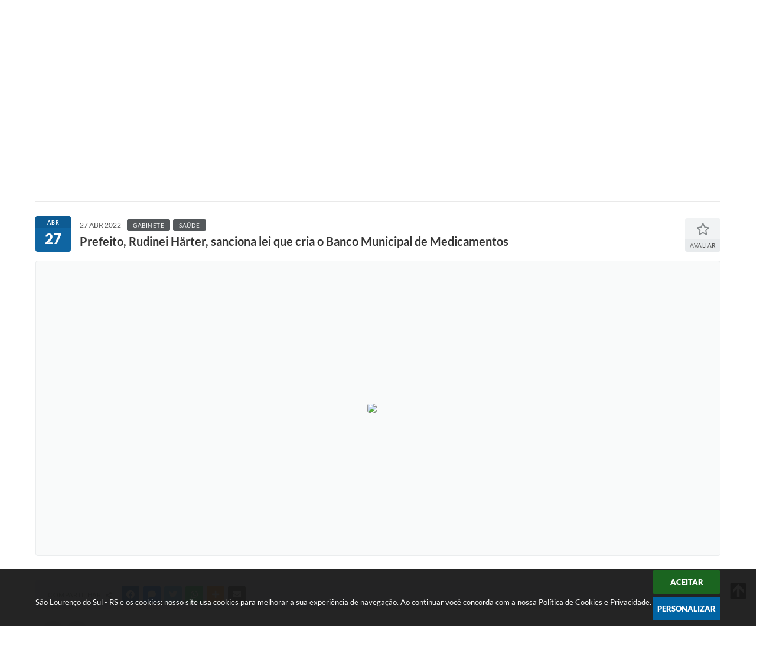

--- FILE ---
content_type: text/html; charset=utf-8
request_url: http://www.saolourencodosul.rs.gov.br/portal/noticias/0/3/4956/prefeito-rudinei-harter-sanciona-lei-que-cria-o-banco-municipal-de-medicamentos/
body_size: 38103
content:
<!DOCTYPE html>
<html lang="pt-br">
	<head>
        <title>Prefeito, Rudinei Härter, sanciona lei...</title>
		<meta http-equiv="Content-Type" content="text/html; charset=utf-8" />
        <meta name="viewport" content="width=device-width, initial-scale=1.0, user-scalable=yes">

        
        <!-- Compartilhar nas redes sociais -->
		<meta property="og:type" content="website" /><meta property="og:url" content="https://www.saolourencodosul.rs.gov.br/portal/noticias/0/3/4956/prefeito-rudinei-harter-sanciona-lei-que-cria-o-banco-municipal-de-medicamentos/" /><meta property="og:title" content="Prefeito, Rudinei Härter, sanciona lei que cria o Banco Municipal de Medicamentos" /><meta property="og:site_name" content="São Lourenço do Sul - RS" /><meta property="og:description" content="Na tarde desta quarta-feira (27) o prefeito, Rudinei Härter, sancionou a lei que cria o Banco..." /><meta property="og:image" content="https://www.saolourencodosul.rs.gov.br/fotos/443918cf971c4cf910b020d8f498dde1.jpg" /><meta property="og:image:width" content="800" /><meta property="og:image:height" content="450" />
        
        <meta name="description" content="Prefeito, Rudinei Härter, sanciona lei que cria o Banco Municipal de Medicamentos">

        <!-- Cabeçalho -->
        
<style>
    body {
        width: 100%;
        height: 100%;
         
    }

    #e_banner_topo_dinamico {
        width:100%;
        max-width:1200px;
        height:100px;
        /*float:left;*/
        background:url(/fotos/989d29feed1c68ee06c2b08c5f8853b9.png) no-repeat;
        color: #fff;
    }
</style>
        <!-- Css -->
        <link href="/css/estrutura_interna_mobile.css?1765302598" rel="stylesheet" type="text/css">
<link href="/css/style.css?1588861075" rel="stylesheet" type="text/css" />
<link href="/css/style_interna_mobile.css?1588861083" rel="stylesheet" type="text/css">
<link href="/css/menu_mobile.css?1588861067" rel="stylesheet" type="text/css" media="screen and (max-width:1000px)">
<link href="/css/style_mobile.css?1588861079" rel="stylesheet" type="text/css">
<link href="/css/estrutura_mobile.css?1588861071" rel="stylesheet" type="text/css">

<!-- Estilos padrões para Capa, Topo e Rodapé -->
<link href="/css/estrutura_capa.css?1763468940" rel="stylesheet" type="text/css" />
<link href="/css/estrutura_topo.css?1712680977" rel="stylesheet" type="text/css" />
<link href="/css/estrutura_rodape.css?1712941756" rel="stylesheet" type="text/css" />

<!-- Scripts padrões para Capa, Topo e Rodapé -->
<script src="/js/funcoes_capa.js?1732562638"></script>
<script src="/js/funcoes_topo.js?1732560407"></script>
<script src="/js/funcoes_rodape.js?1710845638"></script>


<!-- Estruturas topo e rodapé -->

<!-- CSS exclusivo topo e rodapé -->

<!-- JS exclusivo topo e rodapé -->


<!-- Estilos exclusivos do site -->
<link href="/css/estrutura.css?1613745430" rel="stylesheet" type="text/css" />


<!-- Contraste -->
<link href="/css/contraste.css?1713294048" rel="stylesheet" type="text/css" property="stylesheet" />        <link href="/css/estrutura_formulario.css?1709130270" rel="stylesheet" type="text/css">
        <link href="/css/estrutura_noticias.css?1685096907" rel="stylesheet" type="text/css">

        <!-- Scripts  -->
        <script src="/js/jquery.min.js?1508516394"></script>

        <!-- Fancybox v3-->
        <link rel="stylesheet" type="text/css" href="/css/jquery.fancybox.min.css?1579887725">
        <script src="/js/jquery.fancybox.min.js?1580136689"></script>
        <script>
            $(document).ready(function(){
                // Configuração dos botão do visualizador de fotos
                $('[data-fancybox]').fancybox({
                    buttons : [
                        'slideShow',
                        //'thumbs',
                        'close'
                    ],
                    loop : true,
                    arrows : true,
                    slideShow : {
                        autoStart : false,
                        speed : 3500
                    },
                });
            });
        </script>

        
        <!-- Funções js -->
		<script>
			$(document).ready(function() {
                // Sw gostei
				sw_gostei({
					ferramenta_descricao: "notícia",
                    ferramenta_genero: "F",
                    ferramenta: "noticias",
                    id_item_ferramenta: 4956                });

                // 1 - função para posicionar seletor na imagem correta
                function seletor_img_noticia() {
                    var thumb = $(".ntc_thumbnail_imagem_noticia_selecionado");
                    if (thumb.length) {
                        var thumb_top = thumb.position().top;
                        var thumb_left = thumb.position().left;
                        var thumb_w = thumb.outerWidth(true);
                        var thumb_h = thumb.outerHeight(true);

                        // Setando posição
                        $(".ntc_seletor_thumbnail_imagem_noticia").css({"top":thumb_top, "left":thumb_left, "width":thumb_w, "height":thumb_h});
                    }
                }

                // 2 - função de troca de background
                function change_background(url_img) {
                    $(".ntc_bg_imagens_noticia").fadeOut(300);
                    setTimeout(function() {
                        $(".ntc_bg_imagens_noticia").attr("src", url_img).fadeIn(300);
                    },300);
                }

                // 3 - função troca imagem mostrada
                function change_img_noticia(url_img, legenda_img) {
                    $(".ntc_img_slide_noticia").css({"transform":"scale(.125)"});
                    setTimeout(function() {
                        $(".ntc_img_slide_noticia img").attr("src", url_img);
                        $(".ntc_img_slide_noticia").css({"transform":"scale(1)"});
                        // Alterando legenda
                        $(".ntc_legenda_img").html(legenda_img);
                        if (legenda_img != "") { $(".ntc_legenda_img").show(0); }
                        else { $(".ntc_legenda_img").hide(0); }
                    },150);
                }

                // Função que aciona troca de imagens
                function visualiza_img_noticia(elemento) {
                    if (!elemento.hasClass("ntc_thumbnail_imagem_noticia_selecionado")) {
                        $(".ntc_thumbnail_imagem_noticia").removeClass("ntc_thumbnail_imagem_noticia_selecionado");
                        elemento.addClass("ntc_thumbnail_imagem_noticia_selecionado");

                        // Trocando imagem da notícia e background
                        var img_noticia = elemento.find("img").attr("src");
                        var legenda_img = elemento.find(".ntc_thumbnail_legenda_img_noticia").val();
                        //change_background(img_noticia);
                        change_img_noticia(img_noticia, legenda_img);

                        // Acionando função de seletor
                        seletor_img_noticia();
                    }
                }

                // Função slide das imagens
                if ($(".ntc_thumbnail_imagem_noticia").length > 1) {
                    var cont = 1;
                    $(".ntc_thumbnail_imagem_noticia").each(function() {
                        $(this).attr("data-slide", cont);
                        cont++;
                    });
                    var interval;
                    function slide_imagens_noticia(n) {
                        if (!n) { n = 1; }
                        clearInterval(interval);
                        interval = setInterval(function () {
                            if (n == cont) { n = 1; }
                            visualiza_img_noticia($(".ntc_thumbnail_imagem_noticia[data-slide="+n+"]"));
                            n++;
                        }, 5000);
                    }

                    $(".ntc_area_imagens_noticia").on("mouseenter", function(){
                        clearInterval(interval);
                    });

                    $(".ntc_area_imagens_noticia").on("mouseleave", function(){
                        var n = parseInt($(".ntc_thumbnail_imagem_noticia_selecionado").attr("data-slide"))+1;
                        slide_imagens_noticia(n);
                    });

                    visualiza_img_noticia($(".ntc_thumbnail_imagem_noticia[data-slide=1]"));
                    slide_imagens_noticia();
                }

                // Acionando função
                $(".ntc_thumbnail_imagem_noticia").click(function() { visualiza_img_noticia($(this)); });
                $(".ntc_img_slide_noticia").click(function () {
                    var img_noticia = $(this).find("img").attr("src");
                    $(".ntc_area_imagens_noticia").find("a").each(function(){
                        if ($(this).attr("href") == img_noticia) { $(this).trigger("click"); }
                    });
                });

                // Posicionando rolagem da página no topo da notícia
                var topoNoticia = $(".ntc_area_noticia_interna").offset().top;
                if ($(window).scrollTop() < topoNoticia) {
                    $([document.documentElement, document.body]).animate({
                        scrollTop: topoNoticia
                    }, 300);
                }

				// Efeitos avaliação
				// function show_efeito_avaliacao() {
				// 	var ua = window.navigator.userAgent;
    			// 	var msie = ua.indexOf("MSIE ");
				// 	if (!(msie > 0 || !!navigator.userAgent.match(/Trident.*rv\:11\./))) {
				// 		$(".ntc_efeito_avaliacao").show().addClass("ntc_efeito_avaliacao_show");
				// 		setTimeout(function() {  $(".ntc_efeito_avaliacao").hide().removeClass("ntc_efeito_avaliacao_show"); }, 2000)
				// 	}
				// }

				var tamanhoJanela = $(window).width();
				$(window).resize(function(){
					if ($(window).width() != tamanhoJanela) {
						// Atualiza tamanho da janela
						tamanhoJanela = $(window).width();

						// Executando funções
						// Função para posicionar seletor na imagem correta
						seletor_img_noticia();
					}
				});
            });
        </script>

        <!-- Para usar dois captchas -->
        <script>
            var CaptchaCallback = function(){
                $('.g-recaptcha').each(function(index, el) {
                    grecaptcha.render(el, {'sitekey' : '6Lcg5gwUAAAAAFTAwOeaiRgV05MYvrWdi1U8jIwI'});
                });
            };
        </script>
        <script src="https://www.google.com/recaptcha/api.js?onload=CaptchaCallback&render=explicit" async defer></script>
        <!-- Fim dois captchas-->

        <!-- Funções -->
        <script src="/js/sw_funcoes.js?1764241496"></script>
	</head>
	<body>
        <!-- Contenção topo -->
		<header>
    <!-- FONT-AWESOME -->
<link rel="stylesheet" href="https://use.fontawesome.com/releases/v5.13.1/css/all.css">
<link rel="stylesheet" href="https://use.fontawesome.com/releases/v5.15.3/css/v4-shims.css">

<!-- FANCYBOX v3-->
<link rel="stylesheet" type="text/css" href="/css/jquery.fancybox.min.css?1579887725">
<script src="/js/jquery.fancybox.min.js?1580136689"></script>


    <a href="#conteudo_esquerda" class="e_trans" accesskey="1"><h1>Ir para o conteúdo</h1></a>

<!-- Global site tag (gtag.js) - Google Analytics -->
<script async src="https://www.googletagmanager.com/gtag/js?id=UA-110091043-1"></script>
<script>
  window.dataLayer = window.dataLayer || [];
  function gtag(){dataLayer.push(arguments);}
  gtag('js', new Date());

  gtag('config', 'UA-110091043-1');
</script>
<script>
    //  Cancelar leitura digital
    window.onbeforeunload = window.speechSynthesis.cancel();

    /* ============================================================================================
        FUNÇÃO PARA RETORNO DA VOTAÇÃO DA ENQUETE
    ============================================================================================ */
    function retorna_enquete(data){
        if(data != '')
        {
            $('#votar').hide();
            $("#e_cont_enquete").html(data);
        }
    }

    /* ============================================================================================
        POPUP
    ============================================================================================ */

    // FUNÇÃO ABRIR PÁGINA
    function sw_abrir_janela(pagina, altura, largura) {
        var a = (screen.height/2)-(altura/2);
        var l = (screen.width/2)-(largura/2);
        window.open(pagina,'senha','width='+largura+',height='+altura+',top='+a+',left='+l+',scrollbars=1');
    }

    // ABRIR POPUP
    function sw_abrir_popup(elemento) {
        elemento.fadeIn(200);
        elemento.find(".sw_popup").animate({"top": "+20px"}, "fast");
        $("body").css("overflow", "hidden");
    }

    // FECHAR POPUP
    function sw_fechar_popup(elemento) {
        elemento.fadeOut(200);
        elemento.find(".sw_popup").animate({"top": "-20px"}, "fast", function() { $(".sw_popup_modal:visible").last().find("input, button").first().focus(); });
        setTimeout(function () {
            if (!$(".sw_popup_modal:visible").length) {
                $("body").css("overflow", "auto");
            }
        }, 400);
    }

    // SW POPUP ( ".ELEMENTO / #ELEMENTO" , "SE MODAL PODE SER FECHADO OU NÃO")
    function sw_popup(elemento, fechar) {
        if (!fechar) { fechar = "S"; }
        var id_elemento = elemento.substr(1); //  REMOVE O PRIMEIRO CARACTERE (# OU .)
        var elemento = $(elemento);
        // ABRIR POPUP
        sw_abrir_popup(elemento);
        // FECHAR POPUP
        elemento.find(".sw_btn_fechar_popup").click(function() { sw_fechar_popup(elemento); });

        // ANALISANDO SE MODAL PODE SER FECHADO AO CLICAR FORA DA JANELA E AO TECLAR ESC
        if (fechar == "S") {
            elemento.addClass("keyupmodal")
            // FECHAR AO CLICAR NA TELA ESCURA
            elemento.mousedown(function(e) {
                if (e.target.id == id_elemento) {
                    sw_fechar_popup(elemento);
                }
            });

            //elemento.click(function() { console.log("fechou!"); sw_fechar_popup(elemento); });
            //elemento.find(".sw_popup").on("click", function() { event.stopPropagation(); });

            // FECHAR AO CLICAR ESC
            $(document).on("keyup", function(e) {
                if (e.keyCode === 27) {
                    var modal_fehcar, zindex_fechar = 0;
                    $(".sw_popup_modal.keyupmodal:visible").each(function() {
                        var modal = $(this);
                        var zindex_modal = parseInt(modal.css("z-index"));
                        if (zindex_modal > zindex_fechar) {
                            zindex_fechar =  zindex_modal;
                            modal_fechar = modal;
                        }
                    });
                    // FECHAR MODAL
                    sw_fechar_popup(modal_fechar);
                }
            });
        }
    }


    /* ============================================================================================
        ACESSIBILIDADE
    ============================================================================================ */

    // SW ACESSIBILIDADE
    if (typeof sw_acessibilidade !== "function") {
        function sw_acessibilidade(param, callback) {

            // ANALISANDO PARÂMETROS
            if (typeof param === "undefined" || !param) { param = {} }
            if (typeof param.media === "undefined") { param.media = "desktop" }

            // ANALISANDO MEDIA
            if (
                (param.media === "todas" || param.media === "all") ||
                (param.media === "desktop" && window.innerWidth > 1000) ||
                (param.media === "mobile" && window.innerWidth <= 1000) ||
                (window.innerWidth <= param.media)
            ) {

                // ANALISANDO PARÂMETROS
                if (typeof param.layout === "undefined") { param.layout = "a1" }
                if (typeof param.caminho === "undefined") { param.caminho = "body" }

                // FUNÇÕES
                if (param.fonte !== false) { param.fonte = true; }
                if (param.contraste !== false) { param.contraste = true; }
                if (param.mapa !== false) { param.mapa = true; }
                if (param.vlibras !== false) { param.vlibras = true; }
                if (param.pagina !== false) { param.pagina = true; }
                if (param.transicoes !== false) { param.transicoes = true; }
                if (param.reset !== false) { param.reset = true; }
                if (param.irconteudo !== false) { param.irconteudo = true; }
                if (param.irmenu !== false) { param.irmenu = true; }
                if (param.irbusca !== false) { param.irbusca = true; }
                if (param.irrodape !== false) { param.irrodape = true; }


                // CRIANDO ELEMENTOS
                var sw_acessibilidade = $("#sw_acessibilidade");
                if (!sw_acessibilidade.length) {
                    sw_acessibilidade = $('<div id="sw_acessibilidade" />');
                    $(param.caminho).prepend(sw_acessibilidade);
                }
                sw_acessibilidade.addClass("sw_area_acessibilidade " + param.layout);


                // BOTÃO MENU ACESSIBILIDADE
                if (!sw_acessibilidade.find("#sw_btn_menu_acessibilidade").length) {
                    var btn_menu_acessibilidade = $('<div id="sw_btn_menu_acessibilidade" class="sw_btn_menu_acessibilidade" />')

                    // INSERINDO ÍCONE DE ACESSIBILIDADE E FECHAR
                    btn_menu_acessibilidade.append('<div class="sw_icone_acessibilidade" />')
                    .append('<div class="sw_icone_fechar" />');

                    // INSERINDO BOTÃO MENU
                    sw_acessibilidade.append(btn_menu_acessibilidade);
                }
                // CLICK DO BOTÃO
                sw_acessibilidade.find("#sw_btn_menu_acessibilidade").on({
                    "click": function() {
                        sw_acessibilidade.toggleClass("show");
                    }
                });
                sw_acessibilidade.on({
                    "mouseenter": function() {
                        if (window.innerWidth >= 1000) {
                            sw_acessibilidade.addClass("show");
                        }
                    },
                    "mouseleave": function() {
                        if (window.innerWidth >= 1000) {
                            sw_acessibilidade.removeClass("show");
                        }
                    }
                });


                // CONT ACESSIBILIDADE
                if (!sw_acessibilidade.find(".sw_cont_acessibilidade").length) {
                    sw_acessibilidade.append('<div class="sw_cont_acessibilidade" />');
                }

                // TÍTULO ACESSIBILIDADE
                if (!sw_acessibilidade.find(".sw_titulo_acessibilidade").length) {
                    sw_acessibilidade.find(".sw_cont_acessibilidade").append('<div class="sw_titulo_acessibilidade"><span>Acessibilidade</span></div>');
                }

                // ÁREA BOTÕES
                if (!sw_acessibilidade.find(".sw_area_botoes_acessibilidade").length) {
                    sw_acessibilidade.find(".sw_cont_acessibilidade").append('<div class="sw_area_botoes_acessibilidade" />');
                }

                // FUNÇÃO INSERE BOTÃO DE ACESSIBILIDADE
                function sw_insere_btn_acessibilidade(param_btn) {
                    if (param_btn.seletor) {

                        // ANALISANDO SE O ELEMENTO NÃO EXISTE PARA ENTÃO CRIAR
                        if (!sw_acessibilidade.find(param_btn.seletor).length) {
                            var item = $(
                                '<a>'+
                                    '<div></div>'+
                                '</a>'
                            ).attr(
                                param_btn.seletor.charAt(0) === '#' ? 'id' : 'class',
                                param_btn.seletor.substring(1)
                            );

                            // CLASSES
                            if (param_btn.classes) {
                                item.find("div").addClass(param_btn.classes);
                            }

                            // DESCRIÇÃO
                            if (param_btn.descricao) {
                                item.find(".sw_btn_acessibilidade").append('<span class="sw_txt_btn_acessibilidade">'+param_btn.descricao+'</span>');
                                item.attr("title", param_btn.descricao);
                            }

                            // ÍCONE
                            if (param_btn.icone) {
                                item.find(".sw_btn_acessibilidade").append('<span class="sw_icone_btn tamanho_fixo swfa '+param_btn.icone+'" />')
                            }

                            // LINK
                            if (param_btn.link) {
                                item.attr("href", param_btn.link);
                            }

                            // ACCESSKEY
                            if (param_btn.accesskey) {
                                item.attr("accesskey", param_btn.accesskey);

                                // INSERINDO TECLADO NUMÉRICO
                                window.addEventListener("keydown", function(e) {
                                    var keyCode = e.keyCode || e.which;
                                    if (e.altKey && keyCode === param_btn.accesskey+96) {
                                        if (param_btn.link) {
                                            window.location.href = param_btn.link;
                                        }
                                        else {
                                            item.trigger("click")
                                        }
                                    }
                                }, false)
                            }

                            // INSERINDO ITEM
                            sw_acessibilidade.find(".sw_area_botoes_acessibilidade").append(item);
                        }
                    }
                }


                // =============================================================
                //      BOTÃO AUMENTAR
                // =============================================================
                if (param.fonte && !sw_acessibilidade.find("#sw_btn_aumentar_acessibilidade").length) {
                    sw_insere_btn_acessibilidade({
                        seletor: "#sw_btn_aumentar_acessibilidade",
                        classes: "sw_btn_acessibilidade sw_btn_aumentar_acessibilidade",
                        icone: "fas fa-plus",
                        descricao: "Aumentar fonte"
                    });
                }
                // ATRIBUINDO FUNÇÃO
                sw_acessibilidade.find("#sw_btn_aumentar_acessibilidade").click(function() {
                    // CARREGANDO FS
                    sw_carregando_fs("show");

                    // ALTERANDO FONTS
                    sw_altera_fonts(1);

                    // REMOVE CARREGANDO FS
                    setTimeout(function() {
                        sw_carregando_fs("hide");
                    }, 400);
                });

                // =============================================================
                //      BOTÃO DIMINUIR
                // =============================================================
                if (param.fonte && !sw_acessibilidade.find("#sw_btn_diminuir_acessibilidade").length) {
                    sw_insere_btn_acessibilidade({
                        seletor: "#sw_btn_diminuir_acessibilidade",
                        classes: "sw_btn_acessibilidade sw_btn_diminuir_acessibilidade",
                        icone: "fas fa-minus",
                        descricao: "Diminuir fonte"
                    });
                }
                // ATRIBUINDO FUNÇÃO
                sw_acessibilidade.find("#sw_btn_diminuir_acessibilidade").click(function() {
                    // CARREGANDO FS
                    sw_carregando_fs("show");

                    // ALTERANDO FONTS
                    sw_altera_fonts(-1);

                    // REMOVE CARREGANDO FS
                    setTimeout(function() {
                        sw_carregando_fs("hide");
                    }, 400);
                });

                // =============================================================
                //      BOTÃO CONTRASTE
                // =============================================================
                if (param.contraste && !sw_acessibilidade.find("#sw_btn_contraste_acessibilidade").length) {
                    sw_insere_btn_acessibilidade({
                        seletor: "#sw_btn_contraste_acessibilidade",
                        classes: "sw_btn_acessibilidade sw_btn_contraste_acessibilidade",
                        icone: "fas fa-adjust",
                        descricao: "Alto contraste",
                        accesskey: 5
                    });
                }
                // ATRIBUINDO FUNÇÃO
                sw_acessibilidade.find("#sw_btn_contraste_acessibilidade").click(function() {
                    var action_contraste = (localStorage.getItem("sw_acessibilidade_contraste") === "true") ? false : true;
                    sw_contraste(action_contraste);
                });

                // =============================================================
                //      BOTÃO VLIBRAS
                // =============================================================
                if (param.vlibras && !sw_acessibilidade.find("#sw_btn_vlibras_acessibilidade").length && $("#vlibras_include img").length) {
                    sw_insere_btn_acessibilidade({
                        seletor: "#sw_btn_vlibras_acessibilidade",
                        classes: "sw_btn_acessibilidade sw_btn_vlibras_acessibilidade",
                        icone: "fas fa-sign-language",
                        descricao: "Habilitar VLibras",
                        accesskey: 7
                    });
                }
                // ATRIBUINDO FUNÇÃO
                sw_acessibilidade.find("#sw_btn_vlibras_acessibilidade").click(function() {
                    var action_vlibras = (localStorage.getItem("sw_acessibilidade_vlibras") === "true") ? false : true;
                    sw_vlibras(action_vlibras);
                });
                var vlibras_include = $("#vlibras_include");
                if (vlibras_include.length) {
                    // BOTÃO ABRIR VLIBRAS
                    vlibras_include.on("click", "div[vw-access-button]", function(e) {
                        setTimeout(function() {
                            sw_vlibras(true);
                        }, 100);
                    });
                    // BOTÃO FECHAR VLIBRAS
                    vlibras_include.on("click", "img.vpw-settings-btn-close", function() {
                        setTimeout(function() {
                            sw_vlibras(false);
                        }, 100);
                    });
                }

                // =============================================================
                //      BOTÃO TRANSIÇÕES
                // =============================================================
                if (param.transicoes && !sw_acessibilidade.find("#sw_btn_transicoes_acessibilidade").length) {
                    sw_insere_btn_acessibilidade({
                        seletor: "#sw_btn_transicoes_acessibilidade",
                        classes: "sw_btn_acessibilidade sw_btn_transicoes_acessibilidade",
                        icone: "fab fa-delicious",
                        descricao: "Ativar/Desativar transições"
                    });
                }
                // ATRIBUINDO FUNÇÃO
                sw_acessibilidade.find("#sw_btn_transicoes_acessibilidade").click(function() {
                    // CARREGANDO FS
                    sw_carregando_fs("show");

                    // ACIONANDO FUNÇÃO
                    var action_transicoes = (localStorage.getItem("sw_acessibilidade_transicoes") === "true") ? false : true;
                    sw_desativa_transicoes(action_transicoes);

                    // REMOVE CARREGANDO FS
                    setTimeout(function() {
                        sw_carregando_fs("hide");
                    }, 400);
                });

                // =============================================================
                //      BOTÃO MAPA
                // =============================================================
                if (param.mapa && !sw_acessibilidade.find("#sw_btn_mapa_acessibilidade").length) {
                    sw_insere_btn_acessibilidade({
                        seletor: "#sw_btn_mapa_acessibilidade",
                        classes: "sw_btn_acessibilidade sw_btn_mapa_acessibilidade",
                        icone: "fas fa-sitemap",
                        descricao: "Mapa do site",
                        link: "/portal/mapa"
                    });
                }

                // =============================================================
                //      BOTÃO ACESSIBILIDADE PÁGINA
                // =============================================================
                if (param.pagina && !sw_acessibilidade.find("#sw_btn_pagina_acessibilidade").length) {
                    sw_insere_btn_acessibilidade({
                        seletor: "#sw_btn_pagina_acessibilidade",
                        classes: "sw_btn_acessibilidade sw_btn_pagina_acessibilidade",
                        icone: "fas fa-wheelchair",
                        descricao: "Página de Acessibilidade",
                        link: "/portal/acessibilidade",
                        accesskey: 6
                    });
                }

                // =============================================================
                //      BOTÃO RESET
                // =============================================================
                if (param.reset && !sw_acessibilidade.find("#sw_btn_reset_acessibilidade").length) {
                    sw_insere_btn_acessibilidade({
                        seletor: "#sw_btn_reset_acessibilidade",
                        classes: "sw_btn_acessibilidade sw_btn_reset_acessibilidade",
                        icone: "fas fa-undo",
                        descricao: "Resetar acessibilidade"
                    });
                }
                // ATRIBUINDO FUNÇÃO
                sw_acessibilidade.find("#sw_btn_reset_acessibilidade").click(function() {
                    // CARREGANDO FS
                    sw_carregando_fs("show");

                    // RESETANDO ACESSIBILIDADE
                    var reset = true;
                    set_acessibilidade(reset);

                    // REMOVE CARREGANDO
                    setTimeout(function() {
                        sw_carregando_fs("hide");
                    }, 400);
                }).hide();


                // =============================================================
                //      BOTÃO IR PARA O CONTEÚDO
                // =============================================================
                if (param.irconteudo && !sw_acessibilidade.find("#sw_btn_irconteudo_acessibilidade").length) {
                    sw_insere_btn_acessibilidade({
                        seletor: "#sw_btn_irconteudo_acessibilidade",
                        classes: "sw_btn_acessibilidade sw_link_acessibilidade sw_btn_irconteudo_acessibilidade",
                        icone: "fas fa-desktop",
                        descricao: "Ir para o conteúdo",
                        link: (location.pathname === "/" || location.pathname === "/portal" || location.pathname === "/portal/") ? "#e_conteudo" : "#e_centralizar",
                        accesskey: 1
                    });
                }

                // =============================================================
                //      BOTÃO IR PARA O MENU
                // =============================================================
                if (param.irmenu && !sw_acessibilidade.find("#sw_btn_irmenu_acessibilidade").length) {
                    sw_insere_btn_acessibilidade({
                        seletor: "#sw_btn_irmenu_acessibilidade",
                        classes: "sw_btn_acessibilidade sw_link_acessibilidade sw_btn_irmenu_acessibilidade",
                        icone: "fas fa-bars",
                        descricao: "Ir para o menu",
                        link: "#e_cont_topo",
                        accesskey: 2
                    });
                }

                // =============================================================
                //      BOTÃO IR PARA A BUSCA
                // =============================================================
                if (param.irbusca && !sw_acessibilidade.find("#sw_btn_irbusca_acessibilidade").length) {
                    sw_insere_btn_acessibilidade({
                        seletor: "#sw_btn_irbusca_acessibilidade",
                        classes: "sw_btn_acessibilidade sw_link_acessibilidade sw_btn_irbusca_acessibilidade",
                        icone: "fas fa-search",
                        descricao: "Ir para a busca",
                        link: "#e_campo_busca",
                        accesskey: 3
                    });
                }
                // IR PARA BUSCA
                $("#irbusca").click(function () {
                    $("#e_campo_busca").focus();
                });
                // FORMULÁRIO
                $("#formulario_busca").bind('submit',function() {
                    var busca = ($("#e_campo_busca").val() == "") ? 0 : $("#e_campo_busca").val();
                    window.location.href = '/portal/busca/' + busca;
                    return false;
                });

                // =============================================================
                //      BOTÃO IR PARA O RODAPÉ
                // =============================================================
                if (param.irrodape && !sw_acessibilidade.find("#sw_btn_irrodape_acessibilidade").length) {
                    sw_insere_btn_acessibilidade({
                        seletor: "#sw_btn_irrodape_acessibilidade",
                        classes: "sw_btn_acessibilidade sw_link_acessibilidade sw_btn_irrodape_acessibilidade",
                        icone: "fas fa-arrow-down",
                        descricao: "Ir para o rodapé",
                        link: "#e_cont_rodape",
                        accesskey: 4
                    });
                }
            }
        }
    }

    // FUNÇÃO AUMENTAR / DIMINUIR FONTS
    if (typeof sw_altera_fonts !== "function") {
        function sw_altera_fonts(action) {
            var elemento;
            var body = $("body");
            var fonte = (localStorage.getItem("sw_acessibilidade_fonte") !== null) ? parseInt(localStorage.getItem("sw_acessibilidade_fonte")) : 0;
            var fontoriginal;
            var font_size;
            var nova_font_size;

            // ANALISANDO SE FONT ORIGINAL E PARÂMETRO SÃO DIFERENTES DE ZERO
            if (!((action === 0 || action === false || action === null) && fonte === 0)) {

                // CALCULANDO NOVA FONT
                nova_font_size = (action === 0) ? 0 : fonte + action;

                // PERCORRENDO ELEMENTOS DO BODY E SETANDO FONTS ORIGINAIS
                if (nova_font_size >= -5 && nova_font_size <= 5) {

                    body.find("*").each(function() {
                        elemento = $(this);
                        // ANALISANDO | SE ELEMENTO PAI CONTÉM A CLASSE TAMANHO_FIXO | && | SE O ELEMENTO NÃO TEM FONT-SIZE ZERO OU | && | SE O ELEMENTO NÃO TEM A CLASSE TAMANHO_FIXO
                        if ( (!elemento.parents(".tamanho_fixo").length) && (elemento.css("font-size").replace(/\D/g, "") > 0) && (!elemento.hasClass("tamanho_fixo")) ) {

                            // ANALISANDO ESTADO ATUAL DAS FONTS
                            fontoriginal = elemento.attr("data-fontoriginal");
                            if (typeof fontoriginal === "undefined" || fontoriginal === false) {
                                // SETANDO ATRIBUTO DATA-FONTSIZE ATUAL
                                fontoriginal = parseInt(elemento.css("font-size").replace("px", ""));
                                elemento.attr("data-fontoriginal", fontoriginal)
                            }
                        }
                    });

                    // PERCORRENDO ELEMENTOS DO BODY E ALTERANDO FONT-SIZE
                    body.find("[data-fontoriginal]").each(function() {
                        elemento = $(this);
                        // ANALISANDO FONT ATUAL DO ELEMENTO
                        fontoriginal = parseInt(elemento.attr("data-fontoriginal"));
                        font_size = fontoriginal + nova_font_size;
                        elemento.css({"font-size" : font_size + "px"});
                    });

                    // ATUALIZANDO LOCAL STORAGE
                    if (nova_font_size == 0) {
                        localStorage.removeItem("sw_acessibilidade_fonte");
                    } else {
                        localStorage.setItem("sw_acessibilidade_fonte", nova_font_size);
                    }
                }

                // ACIONANDO FUNÇÃO SET ACESSIBILIDADE
                sw_deb_acessibilidade = sw_debounce(set_acessibilidade, 500, sw_deb_acessibilidade);
            }
        }
    }

    // FUNÇÃO CONTRASTE
    if (typeof sw_contraste !== "function") {
        function sw_contraste(action) {
            var body = $("body");
            var contraste = (localStorage.getItem("sw_acessibilidade_contraste") !== null) ? localStorage.getItem("sw_acessibilidade_contraste") : false;

            // ANALISANDO SE HÁ MUDANÇA DE AÇÃO
            if (typeof action === "undefined" || action === null) {
                action = contraste;
            }

            // REMOVENDO TRANSIÇÕES MOMENTANEAMENTE
            body.addClass("transition0s");
            setTimeout(function() {
                body.removeClass("transition0s");
            }, 100);

            // ANALISANDO AÇÃO
            if (action || action === "true") {
                body.addClass("contraste");

                // SETANDO LOCAL STORAGE
                localStorage.setItem("sw_acessibilidade_contraste", action);
            }
            else {
                body.removeClass("contraste");

                // RESETANDO LOCAL STORAGE
                localStorage.removeItem("sw_acessibilidade_contraste");
            }

            // ACIONANDO FUNÇÃO SET ACESSIBILIDADE
            sw_deb_acessibilidade = sw_debounce(set_acessibilidade, 200, sw_deb_acessibilidade);
        }
    }

    // FUNÇÃO DESATIVA TRANSIÇÕES
    if (typeof sw_desativa_transicoes !== "function") {
        function sw_desativa_transicoes(action) {
            var contents = $("body >*");
            var transicoes = (localStorage.getItem("sw_acessibilidade_transicoes") !== null) ? localStorage.getItem("sw_acessibilidade_transicoes") : false;

            // ANALISANDO SE HÁ MUDANÇA DE AÇÃO
            if (typeof action === "undefined" || action === null) {
                action = transicoes;
            }

            // ANALISANDO AÇÃO
            if (action || action === "true") {
                contents.addClass("transition0s");

                // SETANDO LOCAL STORAGE
                localStorage.setItem("sw_acessibilidade_transicoes", true);
            }
            else {
                contents.removeClass("transition0s");

                // RESETANDO LOCAL STORAGE
                localStorage.removeItem("sw_acessibilidade_transicoes");
            }

            // ACIONANDO FUNÇÃO SET ACESSIBILIDADE
            sw_deb_acessibilidade = sw_debounce(set_acessibilidade, 500, sw_deb_acessibilidade);
        }
    }

    // FUNÇÃO HABILITA VLIBRAS
    if (typeof sw_vlibras !== "function") {
        function sw_vlibras(action) {
            var vlibras = (localStorage.getItem("sw_acessibilidade_vlibras") !== null) ? localStorage.getItem("sw_acessibilidade_vlibras") : false;
            var vlibras_include = $("#vlibras_include");

            // ANALISANDO SE HÁ MUDANÇA DE AÇÃO
            if (typeof action === "undefined" || action === null) {
                action = vlibras;
            }

            // ANALISANDO AÇÃO
            if (action || action === "true") {
                if (vlibras_include.find("div[vw-access-button]").hasClass("active")) {
                    vlibras_include.find("div[vw-access-button]").trigger("click");
                }

                // SETANDO LOCAL STORAGE
                localStorage.setItem("sw_acessibilidade_vlibras", action);
            }
            else {
                if (!vlibras_include.find("div[vw-access-button]").hasClass("active")) {
                    vlibras_include.find("img.vpw-settings-btn-close").trigger("click");
                }

                // RESETANDO LOCAL STORAGE
                localStorage.removeItem("sw_acessibilidade_vlibras");
            }

            // ACIONANDO FUNÇÃO SET ACESSIBILIDADE
            sw_deb_acessibilidade = sw_debounce(set_acessibilidade, 500, sw_deb_acessibilidade);
        }
    }

    // FUNÇÃO SET ACESSIBILIDADE // INDICA AO USUÁRIO QUE HÁ FUNÇÕES DE ACESSIBILIDADES ATIVAS OU RESETA FUNÇÕES
    if (typeof set_acessibilidade !== "function") {
        function set_acessibilidade(reset)
        {
            // CAPTURANDO ATRIBUTOS
            var fonte = (localStorage.getItem("sw_acessibilidade_fonte") !== null) ? localStorage.getItem("sw_acessibilidade_fonte") : 0;
            var contraste = (localStorage.getItem("sw_acessibilidade_contraste") !== null) ? localStorage.getItem("sw_acessibilidade_contraste") : false;
            var transicoes = (localStorage.getItem("sw_acessibilidade_transicoes") !== null) ? localStorage.getItem("sw_acessibilidade_transicoes") : false;
            var vlibras = (localStorage.getItem("sw_acessibilidade_vlibras") !== null) ? localStorage.getItem("sw_acessibilidade_vlibras") : false;

            // BOTÕES
            var sw_btn_menu_acessibilidade = $("#sw_btn_menu_acessibilidade");
            var sw_btn_aumentar_acessibilidade = $("#sw_btn_aumentar_acessibilidade");
            var sw_btn_diminuir_acessibilidade = $("#sw_btn_diminuir_acessibilidade");
            var sw_btn_contraste_acessibilidade = $("#sw_btn_contraste_acessibilidade");
            var sw_btn_transicoes_acessibilidade = $("#sw_btn_transicoes_acessibilidade");
            var sw_btn_vlibras_acessibilidade = $("#sw_btn_vlibras_acessibilidade");
            var sw_btn_reset_acessibilidade = $("#sw_btn_reset_acessibilidade");

            // ANALISANDO RESET
            if (reset === true) {
                fonte = 0;
                contraste = false;
                transicoes = false;
                vlibras = false;

                // RESETANDO ACESSIBILIDADE
                sw_altera_fonts(fonte);
                sw_contraste(contraste);
                sw_desativa_transicoes(transicoes);
                sw_vlibras(vlibras);
            }

            // BOTÃO DE RESET
            if (sw_btn_reset_acessibilidade.length) {
                if (fonte != 0 || contraste || transicoes || vlibras) {
                    sw_btn_reset_acessibilidade.show();
                }
                else {
                    sw_btn_reset_acessibilidade.hide();
                }
            }

            // ANALISANDO FUNÇÕES INDIVIDUALMENTE
            var qtde_funcoes = 0;

            // AUMENTAR / DIMINUIR FONTE
            if (fonte > 0) {
                qtde_funcoes++;
                sw_btn_aumentar_acessibilidade.find(".sw_btn_acessibilidade").attr("data-acessibilidade", fonte).addClass("ativa");
                sw_btn_diminuir_acessibilidade.find(".sw_btn_acessibilidade").removeAttr("data-acessibilidade").removeClass("ativa");
            }
            else if (fonte < 0) {
                qtde_funcoes++;
                sw_btn_diminuir_acessibilidade.find(".sw_btn_acessibilidade").attr("data-acessibilidade", fonte).addClass("ativa");
                sw_btn_aumentar_acessibilidade.find(".sw_btn_acessibilidade").removeAttr("data-acessibilidade").removeClass("ativa");
            }
            else {
                sw_btn_aumentar_acessibilidade.find(".sw_btn_acessibilidade").removeAttr("data-acessibilidade").removeClass("ativa");
                sw_btn_diminuir_acessibilidade.find(".sw_btn_acessibilidade").removeAttr("data-acessibilidade").removeClass("ativa");
            }

            // CONTRASTE
            if (contraste) {
                qtde_funcoes++;
                sw_btn_contraste_acessibilidade.find(".sw_btn_acessibilidade").attr("data-acessibilidade", 1).addClass("ativa");
            }
            else {
                sw_btn_contraste_acessibilidade.find(".sw_btn_acessibilidade").removeAttr("data-acessibilidade").removeClass("ativa");
            }

            // TRANSIÇÕES
            if (transicoes) {
                qtde_funcoes++;
                sw_btn_transicoes_acessibilidade.find(".sw_btn_acessibilidade").attr("data-acessibilidade", 1).addClass("ativa");
            }
            else {
                sw_btn_transicoes_acessibilidade.find(".sw_btn_acessibilidade").removeAttr("data-acessibilidade").removeClass("ativa");
            }

            // VLIBRAS
            if (vlibras) {
                qtde_funcoes++;
                sw_btn_vlibras_acessibilidade.find(".sw_btn_acessibilidade").attr("data-acessibilidade", 1).addClass("ativa");
            }
            else {
                sw_btn_vlibras_acessibilidade.find(".sw_btn_acessibilidade").removeAttr("data-acessibilidade").removeClass("ativa");
            }

            // ANALISANDO QUANTIDADE DE FUNÇÕES
            if (qtde_funcoes > 0) {
                sw_btn_menu_acessibilidade.addClass("ativa").find(".sw_icone_acessibilidade").attr("data-acessibilidade", qtde_funcoes);
            }
            else {
                sw_btn_menu_acessibilidade.removeClass("ativa").find(".sw_icone_acessibilidade").removeAttr("data-acessibilidade");
            }


            // ATRIBUINDO TEXTO AOS BOTÕES
            if (sw_btn_contraste_acessibilidade.length) {
                var txt_btn = (contraste === false) ? "Alto contraste" : "Baixo contraste";
                sw_btn_contraste_acessibilidade.attr("title", txt_btn);
                sw_btn_contraste_acessibilidade.find(".sw_txt_btn_acessibilidade").text(txt_btn);
            }
            if (sw_btn_transicoes_acessibilidade.length) {
                var txt_btn = (transicoes == false) ? "Remover transições" : "Ativar transições";
                sw_btn_transicoes_acessibilidade.attr("title", txt_btn);
                sw_btn_transicoes_acessibilidade.find(".sw_txt_btn_acessibilidade").text(txt_btn);
            }
            if (sw_btn_vlibras_acessibilidade.length) {
                var txt_btn = (vlibras == false) ? "Ativar VLibras" : "Desativar VLibras";
                sw_btn_vlibras_acessibilidade.attr("title", txt_btn);
                sw_btn_vlibras_acessibilidade.find(".sw_txt_btn_acessibilidade").text(txt_btn);
            }
        }
    }

    // FUNÇÃO DEBOUNCE
    if (typeof sw_debounce !== "function") {
        function sw_debounce(funcao, time, debounce_timeout) {
            clearTimeout(debounce_timeout);

            // A CHAMADA DESSA FUNÇÃO DEVE SER RETORNADA PARA A VARIÁVEL 'debounce_timeout'
            // Ex: var debounce_timeout = sw_debounce(funcao, time, debounce_timeout)
            return debounce_timeout = setTimeout(funcao, time);
        }
    }
    var sw_deb_acessibilidade;


    /* ============================================================================================
        ACIONANDO FUNÇÕES ANTES DE CARREGAR A PÁGINA
    ============================================================================================ */

    // FONT PARA DISLEXIA
    sw_font_dislexia(null);

    // CONTRASTE
    sw_contraste(null);

    // TRANSIÇÕES
    sw_desativa_transicoes(null);


    /* ============================================================================================
        ACIONANDO FUNÇÕES AO CARREGAR A PÁGINA
    ============================================================================================ */
    $(document).ready(function() {



        /* ============================================================================================
            ACESSIBILIDADE ---- ANTIGO --- REMOVER DEPOIS DE TODOS ALTERADOS
        ============================================================================================ */

        // BOTÃO DE AUMENTAR A FONTE
        $(".aumentar").click(function () {
            $("*").each(function() {

                if ( (!$(this).parents(".tamanho_fixo").length) && ($(this).css("font-size").replace(/\D/g, "") > 0) && (!$(this).hasClass("tamanho_fixo")) )
                {
                    var size = $(this).css('font-size');

                    size = size.replace('px', '');
                    size = parseInt(size) + 1;

                    if(size < 18)
                    {
                        $(this).animate({'font-size' : size + 'px'});
                    }
                }
            });
        });

        // BOTÃO DE DIMINUIR A FONTE
        $(".diminuir").click(function () {
            $("*").each(function() {

                if ( (!$(this).parents(".tamanho_fixo").length) && ($(this).css("font-size").replace(/\D/g, "") > 0) && (!$(this).hasClass("tamanho_fixo")) )
                {
                    var size = $(this).css('font-size');

                    size = size.replace('px', '');
                    size = parseInt(size) - 1;
                    if(size > 10)
                    {
                        $(this).animate({'font-size' : size + 'px'});
                    }
                }
            });
        });

        // BOTÃO DE CONTRASTE DE COR
        $("#contraste").click(function () {

            if($("body").hasClass("contraste"))
            {
                $("body").removeClass("contraste");
                $("body").css("background","#FFFFFF");
                $("#logo_branca").hide();
            }
            else
            {
                $("body").addClass("contraste");
                $("#logo_branca").show();
            }
        });

        // BOTÃO IR PARA BUSCA
        $("#irbusca").click(function () {
            $("#e_campo_busca").focus();
        });

        // VLIBRAS
        $(".vlibras").click(function() {
            $("#vlibras_include div[vw-access-button]").trigger("click");
        });






        // // SW ACESSIBILIDADE
        // var sw_parametros_acessibilidade = {
        //     layout: "a1"
        // };
        // // ANALISANDO SE HÁ PARÂMETROS EXCLUSIVOS DO LAYOUT
        // if (typeof e_parametros_acessibilidade === "object") {
        //     sw_parametros_acessibilidade = e_parametros_acessibilidade;
        // }

        // // ACIONANDO FUNÇÃO DE ACESSIBILIDADE
        // sw_acessibilidade(sw_parametros_acessibilidade)


        // ACIONANDO FUNÇÃO DE ACESSIBILIDADE AO FIM DO CARREGAMENTO DA PÁGINA
        $(window).on("load", function() {
            // ALTERAR FONTS
            sw_altera_fonts(null);

            // VLIBRAS
            sw_vlibras(null);
        });

        // SETANDO ATRIBUTOS
        sw_deb_acessibilidade = sw_debounce(set_acessibilidade, 500, sw_deb_acessibilidade);

        /* ============================================================================================
            ENQUETE
        ============================================================================================ */

        // CLICK DO BOTÃO COM ID VOTAR DA ENQUETE
        $('#votar').click(function(){
            var opcao = $("input[name=form_resposta]:checked").val();

            opcao = parseInt(opcao);

            var recaptcha = "";

            //A CLASSE e_captcha_enquete DEVE SER INSERIDA NO HTMLQUE CONTER O CAPTCHA DA ENQUETE, PARA QUE O CÓDIGO CONSIGA LOCALIZAR O RESULTADO REFERENTE AO LOCAL CORRETO
            recaptcha = $(".e_captcha_enquete").find("textarea.g-recaptcha-response").val();

            //SE EXISTIR OS CAMPOS DE NOME E E-MAIL
            if($('#form_nome_enquete').length || $('#form_email_enquete').length || $("#form_cpf_enquete").length || $("#form_data_enquete").length)
            {
                if(isNaN(opcao))
                {
                    swal({
                        text: "Enquete: selecione uma resposta.",
                        icon: "warning"
                    });
                }
                else
                {
                    if($("#form_nome_enquete").val() == "" || $("#form_email_enquete").val() == "" || $("#form_cpf_enquete").val() == "" || $("#form_data_enquete").val() == "" || $("#form_data_enquete").val() == "00/00/0000")
                    {
                        swal({
                            text: "Enquete: preencha os campos.",
                            icon: "warning"
                        });
                    }
                    else
                    {
                        var nome = $("#form_nome_enquete").val();
                        var email = $("#form_email_enquete").val();
                        var cpf = $("#form_cpf_enquete").val();
                        var data = $("#form_data_enquete").val();
                        var invalido = "";

                        if($("#form_cpf_enquete").val() != '' && $("#form_cpf_enquete").length)
                        {
                            if(validarCPF(cpf) == false)
                            {
                                swal({
                                    text: "Enquete: CPF informado é inválido.",
                                    icon: "error"
                                });

                                invalido = "S";
                            }
                        }
                        if($("#form_email_enquete").val() != '' && $("#form_email_enquete").length)
                        {
                            if(validarEmail(email) == false)
                            {
                                swal({
                                    text: "Enquete: E-mail informado é inválido.",
                                    icon: "error"
                                });
                                invalido = "S";
                            }
                        }
                        if(invalido != "S")
                        {
                            $.post('/portal/enquete/votar/',{ enviar: 's', form_resposta: opcao, form_nome: nome, form_email: email, form_cpf: cpf, form_data: data, captcha: recaptcha }, retorna_enquete);
                        }
                    }
                }
            }
            else
            {
                if(!isNaN(opcao))
                {
                    $.post('/portal/enquete/votar/',{ enviar: 's', form_resposta: opcao, captcha: recaptcha }, retorna_enquete);
                }
                else
                {
                    swal({
                        text: "Enquete: selecione uma resposta.",
                        icon: "warning"
                    });
                }
            }
        });

    });
</script>

<div class="sw_barra_notificacoes">
    <div class="sw_cont_barra_notificacoes">

                        <div id="lgpd">
                    <div class="sw_notificacao sw_politica_privacidade sw_lato">
                        <div class="sw_info_politica_privacidade">
                            São Lourenço do Sul - RS e os cookies: nosso site usa cookies para melhorar a sua experiência de navegação. Ao continuar você concorda com a nossa <a href="/portal/privacidade" target="_blank"><span>Política de Cookies</span> e <span>Privacidade</span></a>.                        </div>
                        <div class="sw_cont_btn_politica_privacidade">
                            <div class="sw_btn_politica_privacidade sw_lato_black sw_btn_fechar_notificacao">ACEITAR</div>
                            <div class="sw_btn_politica_privacidade sw_lato_black sw_btn_personalizar_cookies">PERSONALIZAR</div>
                        </div>
                    </div>
                </div>
            </div>
</div>

<div class="sw_cookies_aceitos abrir_modal_personalizar_cookies " data-tooltip="Política de Cookies e Privacidade">
    <div class="sw_politica_privacidade sw_lato">
        <span id="icone_personalizar_cookies">
            <span class="swfa fas fa-cookie"></span>
        </span>
    </div>
</div>


<!-- Modal de personalizar cookies -->
<div class="sw_popup_modal" id="sw_cont_politica_privacidade">
    <div class="sw_popup">

        <!-- Fechar -->
        <div class="sw_btn_fechar_popup" id="btn_fechar_modal_cookies"><i class="swfa fas fa-times" aria-hidden="true"></i></div>

        <!-- Título -->
        <div class="sw_titulo_popup sw_lato_bold" id="titulo_termo">Política de Cookies e Privacidade</div>

        <!-- Descrição -->
        <div class="sw_descricao_popup sw_lato_bold">
            Personalize as suas preferências de cookies.
            <div>
                <br>
                <strong><u><a href="/portal/privacidade" target="_blank">Clique aqui e consulte nossas políticas</a></u></strong>.
            </div>
        </div>

        <!-- Conteúdo dos cookies -->
        <div class="sw_conteudo_popup">

            <!-- Cookies necessários -->
            <div class="sw_lista_detalhes">
                <div class="sw_linha_lista_detalhes">
                    <div style="width: 90%;">
                        <div class="sw_nome_detalhe sw_lato_bold">
                            Cookies necessários
                            <div class="sw_descricao_detalhes_cookie sw_lato">Essenciais para uma navegação eficiente em nosso site.</div>
                        </div>
                    </div>
                    <label class="sw_btn_checkbox">
                        <span class="e_trans">Checkbox</span>
                        <input type="checkbox" name="cookies_necessarios" disabled="" checked="">
                        <span class="sw_btn_checkbox_background" style="opacity: 0.5;">
                            <span class="sw_btn_checkbox_controle"></span>
                        </span>
                    </label>
                </div>
            </div>

            <!-- Cookies de estatísticas -->
            <div class="sw_lista_detalhes">
                <div class="sw_linha_lista_detalhes">
                    <div style="width: 90%;">
                        <div class="sw_nome_detalhe sw_lato_bold">
                            Cookies de estatísticas
                            <div class="sw_descricao_detalhes_cookie sw_lato">Recomendados para a prefeitura coletar informações de navegações do usuário.</div>
                        </div>
                    </div>
                    <label class="sw_btn_checkbox">
                        <span class="e_trans">Checkbox</span>
                        <input type="checkbox" name="cookies_estatisticas" >
                        <span class="sw_btn_checkbox_background checkbox_estatisticas">
                            <span class="sw_btn_checkbox_controle"></span>
                        </span>
                    </label>
                </div>
            </div>
        </div>

        <!-- Área de botões -->
        <div class="sw_area_botoes_popup sw_lato_medium">
            <div class="sw_btn_popup sw_btn_aceitar" id="salvar_preferencias_cookies">
                <i class="swfa fas fa-check" aria-hidden="true"></i>
                <span>SALVAR</span>
            </div>
        </div>
    </div>
</div>

<script>

    // Seta os cookies
    function f_cookies_criar(cookieCheckboxEstatistica)
    {
        // Cookies necessários
        document.cookie = "SãoLourençodoSul-RS-LGPD=S; max-age=604800; path=/";

        // Cookies de estatística
        if (cookieCheckboxEstatistica) {
            document.cookie = "SãoLourençodoSul-RS-ESTATISTICA=S; max-age=604800; path=/";
        } else {
            document.cookie = "SãoLourençodoSul-RS-ESTATISTICA=S; max-age=0; path=/";
        }
    }

    // Altera o conteúdo da notificação
    function f_cookies_notificacao_alterar()
    {
        $("#lgpd").fadeOut(800, function() {
            $(this).remove();
        });
        $(".sw_cookies_aceitos").addClass("show sw_txt_tooltip");
    }

    $(document).ready(function() {

        //CONFIGURAÇÃO DOS BOTÃO DO VISUALIZADOR DE FOTOS
        $('.fancybox').fancybox({
                buttons : [
                    'slideShow',
                    //'thumbs',
                    'close'
                ],
                loop : true,
                arrows : true,
                slideShow : {
                    autoStart : false,
                    speed : 3500
                },
            });

        // ANALISANDO SE HÁ NOTIFICAÇÕES
        var barra_notificacoes = $(".sw_barra_notificacoes");
        if (barra_notificacoes.find(".sw_notificacao").length) {

            $(window).on("load", function() {
                barra_notificacoes.addClass("show");
            });

            /* ============================================================================================
                FUNÇÕES INDIVIDUAIS DAS NOTIFICAÇÕES
            ============================================================================================ */
            $(".sw_btn_fechar_notificacao").click(function() {
                var elemento_noticicacao = $(this).parents(".sw_notificacao");

                // Fechando notificação
                elemento_noticicacao.fadeOut(800, function() {
                    elemento_noticicacao.remove();

                    // Analisando se há mais notificações
                    if (barra_notificacoes.find(".sw_notificacao").length < 1) {
                        barra_notificacoes.removeClass("show");
                    }
                });

            });


            // Política de cookies
            $("#lgpd").find(".sw_btn_fechar_notificacao").click(function() {

                // Seta checked
                $("input[type='checkbox'][name='cookies_estatisticas']").attr("checked", true);

                // Seta cookies (aceita os dois)
                f_cookies_criar(true)

                // Altera o conteúdo da notificação de cookies
                f_cookies_notificacao_alterar();
            });

            // Transmissão ao vivo
            $(".live_info_transmissao").find(".sw_btn_fechar_notificacao").click(function() {
                var data_video = $(this).attr("data-video");
                $.post("/portal/transmissao/encerra/", { video: data_video });
            });
        }

        // Mostra ícone política de cookies
        $(window).on("load", function() {
            if ($("#lgpd").length === 0) {
                $(".sw_cookies_aceitos").addClass("show");
            }
        });

        // Modal de personalizar cookies
        if ($("#sw_cont_politica_privacidade").length) {

            // Ao clicar em personalizar
            let modalPersonalizarAberto = false;
            $(document.body).on('click', '.sw_btn_personalizar_cookies, .abrir_modal_personalizar_cookies', function() {

                // Cria pop-up
                sw_popup("#sw_cont_politica_privacidade", "S");

                // Caso não tenha aberto o modal e não foi votado
                if (!modalPersonalizarAberto && $(".sw_cookies_aceitos").hasClass("show") === false) {
                    $("input[type='checkbox'][name='cookies_estatisticas']").attr("checked", true);
                }
                modalPersonalizarAberto = true;
            });

            // Controle do atributo "checked" nos cookies de estatísticas
            $("input[type='checkbox'][name='cookies_estatisticas']").change(function() {
                let checadoEstatisticas = $("input[type='checkbox'][name='cookies_estatisticas']").attr("checked");
                if(checadoEstatisticas) {
                    $(this).attr("checked", true);
                } else if(checadoEstatisticas === undefined) {
                    $(this).attr("checked", false);
                }
            });

            // Ao salvar preferências
            $("#salvar_preferencias_cookies").click(function() {

                // Verifica se está checado o botão dos cookies de estatísticas
                let checadoEstatisticas = $("input[type='checkbox'][name='cookies_estatisticas']").attr("checked");

                // Seta cookies
                f_cookies_criar(checadoEstatisticas);

                // Altera o conteúdo da notificação de cookies
                f_cookies_notificacao_alterar();

                // Fecha pop-up
                let elementoPopupPrivacidade = document.getElementById("sw_cont_politica_privacidade");
                sw_fechar_popup($(elementoPopupPrivacidade));

                // Analisando se há mais notificações
                barra_notificacoes.fadeOut(800, function() {
                    if (barra_notificacoes.find(".sw_notificacao").length < 1) {
                        barra_notificacoes.removeClass("show");
                    }
                });
            });
        }
    });
</script>
<!-- FIM NOTIFICAÇÕES -->
<!-- SWEET ALERT (NECESSÁRIO PARA BOTÃO SAIR) -->
<script src="/js/sweetalert.min.js"></script>

<!-- ASSINAR -->
<script src="https://get.webpkiplugin.com/Scripts/LacunaWebPKI/lacuna-web-pki-2.12.0.min.js" integrity="sha256-jDF8LDaAvViVZ7JJAdzDVGgY2BhjOUQ9py+av84PVFA=" crossorigin="anonymous"></script>

<script>
    // FUNÇÕES JS
    $(document).ready(function() {

        // FUNÇÃO PARA ACIONAR DROP DO LOGIN DO INTERNAUTA MOBILE
        $(window).click(function() { $("#itn_area_botoes_internauta").removeClass("itn_area_botoes_internauta_show"); });
        $(".itn_area_img_internauta").on("click", function() {
            event.stopPropagation();
            $("#itn_area_botoes_internauta").toggleClass("itn_area_botoes_internauta_show");
        });        

        // ACIONANDO POPUP LOGIN
        $(".itn_btn_login").click(function() {
            sw_popup("#itn_login", "S");
        });

        // RECUPERAÇÃO DE SENHA
        $("#link_senha").click(function() { sw_abrir_janela("/portal/internautas/recuperar-senha", 450, 600) });

        // SAIR
        $("#sair_internauta").click(function() {
            swal({
                title: "Atenção!",
                text: "Deseja realmente sair do portal?",
                icon: "warning",
                buttons: ["Cancelar", "OK"],
            })
            .then(function(acao) {
                if(acao === true)
                {
                    location.href = "/portal/internautas/sair";
                }
            });
        });
                
    });

    // ABRIR POPUP INTERNAUTA
    function abrir_popup_internautas(elemento) {
        sw_abrir_popup(elemento);
        $("#cpf_cnpj_email").focus();
    }

    // FECHAR POPUP INTERNAUTA
    function fechar_popup_internautas(elemento) {        
        verifica_popups_termos();
        sw_fechar_popup(elemento);
    }

    // TRANSFORMAR DADOS EM MAIÚSCULOS
    function internautas_transformar_string(string)
    {
        if(string.value != "" && string.id != "")
        {
            $("#"+string.id).val(string.value.toUpperCase());
        }
    }

    // FORMATA VALOR (CPF OU CNPJ)
    function formata_cpf_cnpj(value)
    {
        const cnpjCpf = value.replace(/\D/g, '');
        
        if (cnpjCpf.length === 11)
        {
            return cnpjCpf.replace(/(\d{3})(\d{3})(\d{3})(\d{2})/g, "\$1.\$2.\$3-\$4");
        }
        else if (cnpjCpf.length === 14)
        {
            return cnpjCpf.replace(/(\d{2})(\d{3})(\d{3})(\d{4})(\d{2})/g, "\$1.\$2.\$3/\$4-\$5");
        }
    }

    // VALIDAR CPF
    function validar_cpf(cpf)
    {
		cpf = cpf.replace(/[^\d]+/g,'');
		if(cpf == '') return false;
		// Elimina CPFs invalidos conhecidos
		if (cpf.length != 11 || cpf == "00000000000" || cpf == "11111111111" || cpf == "22222222222" || cpf == "33333333333" || cpf == "44444444444" || cpf == "55555555555" || cpf == "66666666666" || cpf == "77777777777" || cpf == "88888888888" || cpf == "99999999999") return false;
		// Valida 1o digito 
		add = 0;
		for (i=0; i < 9; i ++)
			add += parseInt(cpf.charAt(i)) * (10 - i);
			rev = 11 - (add % 11);
			if (rev == 10 || rev == 11)
				rev = 0;
			if (rev != parseInt(cpf.charAt(9)))
				return false;
		// Valida 2o digito
		add = 0;
		for (i = 0; i < 10; i ++)
			add += parseInt(cpf.charAt(i)) * (11 - i);
		rev = 11 - (add % 11);
		if (rev == 10 || rev == 11)
			rev = 0;
		if (rev != parseInt(cpf.charAt(10)))
			return false;
		return true;
	}

    // VALIDAR CNPJ
    function validar_cnpj(cnpj)
    { 
        cnpj = cnpj.replace(/[^\d]+/g,'');

        if(cnpj == '') return false;
        
        if (cnpj.length != 14)
            return false;
        
        if (cnpj == "00000000000000" || cnpj == "11111111111111" || cnpj == "22222222222222" || cnpj == "33333333333333" || cnpj == "44444444444444" || cnpj == "55555555555555" || cnpj == "66666666666666" || cnpj == "77777777777777" || cnpj == "88888888888888" || cnpj == "99999999999999")
            return false;

        tamanho = cnpj.length - 2
        numeros = cnpj.substring(0,tamanho);
        digitos = cnpj.substring(tamanho);
        soma = 0;
        pos = tamanho - 7;
        
        for(i = tamanho; i >= 1; i--)
        {
            soma += numeros.charAt(tamanho - i) * pos--;
            if (pos < 2)
                pos = 9;
        }

        resultado = soma % 11 < 2 ? 0 : 11 - soma % 11;
        if (resultado != digitos.charAt(0))
            return false;
            
        tamanho = tamanho + 1;
        numeros = cnpj.substring(0,tamanho);
        soma = 0;
        pos = tamanho - 7;

        for (i = tamanho; i >= 1; i--)
        {
            soma += numeros.charAt(tamanho - i) * pos--;
            if (pos < 2)
                pos = 9;
        }

        resultado = soma % 11 < 2 ? 0 : 11 - soma % 11;
        if (resultado != digitos.charAt(1))
            return false;
                
        return true;
    }



    ////


    // VERIFICA SE ACABOU OS TERMOS PARA REDIRECIONAR INTERNAUTA
    function verifica_popups_termos()
    {
        var contador = $('#cont_popup').val();
        var link = $('#link').val();

        if(contador - 1 == 0 || contador == "")
        {
            setTimeout(function() {
                var elemento = ".itn_consentimentos";
                elemento = $(""+elemento+"");
                fechar_popup_internautas(elemento);

                var elemento_link = ".itn_consentimentos_link";
                elemento_link = $(""+elemento_link+"");
                fechar_popup_internautas(elemento_link);

                var url_atual = window.location.pathname;

                // REDIRECIONA APENAS QUANDO LOGAR OU CADASTRAR
                if(url_atual != "/portal/internautas/dados" && url_atual != "/portal/internautas/dados/consentimentos" && url_atual != "/portal/internautas/dados/preferencias")
                {
                    if(link == "/portal/internautas/alterar")
                    {
                        location.href = link;
                    }
                    else if(link != "" && link != undefined)
                    {
                        location.href = link;
                    }
                    else
                    {
                        location.href = '/portal/noticias/0/3/4956/prefeito-rudinei-harter-sanciona-lei-que-cria-o-banco-municipal-de-medicamentos/';
                    }
                }

                $('#cont_popup').val("0");
            
            }, 300);
        }
        else
        {
            contador = contador - 1;
            $('#cont_popup').val(contador);
        }

        return contador;
    }

    // SE ESTIVER NA PÁGINA DE CONSENTIMENTOS (ACEITANDO, RECUSANDO OU REVOGANDO) A PÁGINA DEVERÁ SER RECARREGADA
    function redireciona_internauta_consentimento()
    {
        setTimeout(function() {            
            if(window.location.pathname == "/portal/internautas/dados/consentimentos" || window.location.pathname == "/portal/internautas/dados")
            {
                location.href = window.location.pathname;
            }
        }, 800);
    }

    // CLICK DO BOTÃO OK (QUANDO ENTRAR EM UMA FERRAMENTA QUE TIVER TERMO DO TIPO EMITE AVISO QUE FOI ENVIADO UM E-MAIL PARA CONFIRMAÇÃO)
    function btn_ok(id_consentimento)
    {
        if(id_consentimento != "")
        {
            var elemento = "#itn_consentimentos_int_"+id_consentimento;
            elemento = $(""+elemento+"");
            fechar_popup_internautas(elemento);
        }
    }
    
    // CLICK DO BOTÃO REENVIAR
    function btn_reenviar_consentimento(id_consentimento)
    {
        if(id_consentimento != "")
        {
            var elemento = "#itn_consentimentos_int_"+id_consentimento;
            elemento = $(""+elemento+"");

            $.post('/portal/internautas/acao/', {acao:"reenviar_consentimento", consentimento:id_consentimento}, retorno);

            function retorno(data)
            {
                fechar_popup_internautas(elemento);
            }
        }
    }

    // EXIBE MENSAGENS DE SUCESSO E ERRO
    function int_msg_erro(mensagem)
    {
        $("#conteudo_esquerda").append('<div class="sw_lato sw_aviso_suspenso sw_aviso_suspenso_erro" style="display:none;"><i class="swfa fas fa-times-circle-o"></i><span>'+mensagem+'</span></div>');
        $(".sw_aviso_suspenso_erro").fadeIn("slow");

        setTimeout(function() {
            $(".sw_aviso_suspenso_erro").fadeOut("slow");
        }, 1500);
    }

    function int_msg_sucesso(mensagem)
    {
        $("#conteudo_esquerda").append('<div class="sw_lato sw_aviso_suspenso sw_aviso_suspenso_sucesso" style="display:none;"><i class="swfa fas fa-check-circle-o"></i><span>'+mensagem+'</span></div>');
        $(".sw_aviso_suspenso_sucesso").fadeIn("slow");

        setTimeout(function() {
            $(".sw_aviso_suspenso_sucesso").fadeOut("slow");
        }, 1500);
    }

    // CLICK DO BOTÃO "CONFIRMAR CÓDIGO"
    function btn_confirmar_codigo_consentimento(id_consentimento)
    {
        var codigo = $("#form_codigo_confirmacao_consentimento").val();

        if(id_consentimento != "" && codigo != "")
        {
            var elemento = "#itn_consentimentos_int_"+id_consentimento;
            elemento = $(""+elemento+"");

            $.post('/portal/internautas/acao/', {acao:"confirmar_codigo_consentimento", consentimento:id_consentimento, codigo:codigo}, retorno);

            function retorno(data)
            {
                data = JSON.parse(data);

                fechar_popup_internautas(elemento);

                if(data.resultado == "sucesso")
                {
                    int_msg_sucesso("Consentimento confirmado com sucesso!");
                }
                else
                {
                    int_msg_erro("Erro ao confirmar consentimento!");
                }
            }
        }
    }

    // EXIBE MENSAGEM DE ERRO NO PROCESSO (CASO FALTE ALGUM DADO)
    function exibe_mensagem_erro_processo()
    {
        $(".sw_area_botoes_popup").hide();
        $(".sw_conteudo_popup").html('<div class="sw_aviso sw_aviso_erro sw_lato"><i class="swfa fas fa-exclamation-triangle"></i> <span>Ops, algo deu errado. Tente novamente mais tarde.</span></div>');

        // setTimeout(function() {
        //     fechar_popup_internautas(elemento);
        // }, 1000);
    }


    // CLICK DO BOTÃO ACEITAR
    function btn_aceitar(id_consentimento, id_termo)
    {
        if(id_consentimento != "" && id_consentimento != undefined)
        {
            var elemento = "#itn_consentimentos_int_"+id_consentimento;
            elemento = $(""+elemento+"");

            $.post('/portal/internautas/acao/', {acao:"responder_consentimento", consentimento:id_consentimento, valor:"S"}, retorno);

            function retorno(data)
            {
                data = JSON.parse(data);

                fechar_popup_internautas(elemento);

                if(data.resultado == "sucesso")
                {
                    int_msg_sucesso("Consentimento aceito com sucesso!");
                }
                else
                {
                    int_msg_erro("Erro ao aceitar consentimento!");
                }

                redireciona_internauta_consentimento();
            }
        }
        else
        {
            exibe_mensagem_erro_processo();
        }
    }

    // CLICK DO BOTÃO RECUSAR
    function btn_recusar(id_consentimento, id_termo, obrigatorio)
    {
        // VERIFICA SE TERMO É OBRIGATÓRIO PARA SOLICITAR CONFIRMAÇÃO
        if(obrigatorio == "S")
        {
            swal({
                text: "Tem certeza que deseja recusar? É obrigatório a aceitação desse termo.",
                icon: "warning",
                buttons: ['Cancelar', 'OK']
            })
            .then(function(acao) {
                if(acao === true)
                {
                    if(id_consentimento != "" && id_consentimento != undefined)
                    {
                        
                        var elemento = "#itn_consentimentos_int_"+id_consentimento;
                        elemento = $(""+elemento+"");
                        
                        $.post('/portal/internautas/acao/', {acao:"responder_consentimento", consentimento:id_consentimento, valor:"N", termo:id_termo}, retorno);

                        function retorno(data) 
                        {
                            data = JSON.parse(data);

                            elemento.find(".sw_area_botoes_popup").hide();

                            fechar_popup_internautas(elemento);

                            if(data.resultado == "sucesso")
                            {
                                int_msg_sucesso("Consentimento recusado com sucesso!");
                            }
                            else
                            {
                                int_msg_erro("Erro ao recusar consentimento!");
                            }

                            redireciona_internauta_consentimento();
                        }
                    }
                    else
                    {
                        exibe_mensagem_erro_processo();
                    }
                }
            });
        }
        else
        {
            if(id_consentimento != "" && id_consentimento != undefined)
            {
                var elemento = "#itn_consentimentos_int_"+id_consentimento;
                elemento = $(""+elemento+"");
                
                $.post('/portal/internautas/acao/', {acao:"responder_consentimento", consentimento:id_consentimento, valor:"N", termo:id_termo}, retorno);

                function retorno(data) 
                {
                    data = JSON.parse(data);

                    elemento.find(".sw_area_botoes_popup").hide();

                    fechar_popup_internautas(elemento);

                    if(data.resultado == "sucesso")
                    {
                        int_msg_sucesso("Consentimento recusado com sucesso!");
                    }
                    else
                    {
                        int_msg_erro("Erro ao recusar consentimento!");
                    }

                    redireciona_internauta_consentimento();
                }
            }
            else
            {
                exibe_mensagem_erro_processo();
            }
        }
    }

    // CLICK DO BOTÃO REVOGAR (ENVIAR - REVOGAR DE FATO)
    function btn_revogar(id_consentimento)
    {
        var motivo = $("#motivo_revogar").val();

        if(id_consentimento != "" && id_consentimento != undefined)
        {
            var elemento = "#itn_consentimentos_int_"+id_consentimento;
            elemento = $(""+elemento+"");

            $.post('/portal/internautas/acao/', {acao:"revogar_consentimento", consentimento:id_consentimento, motivo:motivo}, retorno);

            function retorno(data)
            {
                data = JSON.parse(data);

                fechar_popup_internautas(elemento);

                if(data.resultado == "sucesso")
                {
                    int_msg_sucesso("Consentimento revogado com sucesso!");
                }
                else
                {
                    int_msg_erro("Erro ao revogar consentimento!");
                }

                redireciona_internauta_consentimento();
            }
        }
        else
        {
            exibe_mensagem_erro_processo();
        }
    }

    // CLICK NO BOTÃO REVOGAR PARA EXIBIR CAMPO DO MOTIVO
    function btn_revogar_motivo(id_consentimento)
    {
        // EXIBE CAMPO PARA INFORMAR MOTIVO
        $(".itn_area_motivo").fadeIn();

        // DESCE TELA
        $(".sw_popup_modal").animate({ scrollTop: $(document).height() }, 1000);

        // SETA NOVO ONCLICK PARA BOTÃO E REMOVE CLASSE
        $(".itn_btn_revogar").attr("onClick", "btn_revogar("+id_consentimento+")");
        $(".itn_btn_revogar").removeClass("itn_btn_revogar_cinza");

        // ADICIONA FOCO NO CAMPO
        $("#motivo_revogar").focus();
    }


    // CLICK DO BOTÃO ASSINAR
    function btn_assinar(id_consentimento, id_termo, arquivo, diretorio, origem)
    {
        // DESABILITA BOTÃO
        $("#itn_consentimentos_int_"+id_consentimento).find(".itn_btn_aceitar").attr("disabled", "disabled");
        $("#itn_consentimentos_int_"+id_consentimento).find(".itn_btn_aceitar").fadeOut();

        var elemento = "#itn_consentimentos_int_"+id_consentimento;
        elemento = $(""+elemento+"");

        
        // AUTORIZADO OK SIGNIFICA QUE TEM CREDITOS PARA GASTAR COM A OPERAÇÃO, SE NÃO HOUVER VAI RETORNAR MENSSAGEM DE ERRO AO USUÁRIO
        if('ok' != 'ok')
        {
            swal({
                text: "Você não possui créditos para assinar o documento, favor entrar em contato com São Lourenço do Sul - RS.",
                icon: "error"
            }); 
        }
        else
        {
            // EXTRAI EXTENSÃO DO ARQUIVO
            var coleta_extensao = arquivo.split(".");
            
            // VERIFICA SE O ARQUIVO É UM PDF
            if (coleta_extensao[1] != "pdf")
            {
                swal({
                    text: "Extensão inválida, somente arquivos PDF podem ser assinados",
                    icon: "error"
                });
            }
            else
            {
                // CARREGA SELECT E MENSAGEM
                $("#itn_consentimentos_int_"+id_consentimento).find(".sw_area_botoes_popup").append('<div class="itn_area_assinatura"><div class="sw_aviso sw_aviso_alerta sw_lato"><i class="swfa fas fa-exclamation-triangle"></i><span>Por favor, selecione o certificado digital desejado para assinar este documento logo abaixo.</span></div><select id="certificateSelect"><option value="0">Selecione seu certificado A3...</option></select></div>');

                // EXIBE SELECT E MENSAGEM
                $(".itn_area_assinatura").fadeIn();

                // CRIA OBJETO PARA MANIPULAÇÃO DOAS CERTIFICADOS E ASSINATURAS
                var pki = new LacunaWebPKI();
                pki.init({
                    ready: onWebPkiReady,
                    notInstalled: onWebPkiNotInstalled,
                    defaultError: onWebPkiError,
                    restPkiUrl: 'https://pki.rest/'
                });
                    
                // FUNÇÃO DE LISTAGEM DOS CERTIFICADOS
                function onWebPkiReady () {
                    
                    pki.listCertificates().success(function (certs) {
                        var selecao = $("#certificateSelect");

                        $.each(certs, function() {
                            // VERIFICA SE É PESSOA FÍSICA OU JURÍDICA
                            if(this.pkiBrazil.isPessoaFisica)
                            {
                                var doc = this.pkiBrazil.cpf;
                                var doc_internauta = "";
                            }
                            else
                            {
                                var doc = this.pkiBrazil.cnpj;
                                var doc_internauta = "";                                 
                            }

                            var validadefim = this.validityEnd;                                

                            // VERIFICA DOCUMENTO
                            if(doc == doc_internauta)
                            {
                                selecao.append($('<option data-doc="'+doc+'" data-validadefim="'+validadefim+'" />').val(this.thumbprint)
                                    .text(this.subjectName)
                                );
                            }
                        });
                    });
                }
                
                // FUNÇÃO SE O PLUGIN NÃO ESTIVER INSTALADO
                function onWebPkiNotInstalled (status, message) {
                    
                    swal({
                        text: "Plugin do Assinador não instalado, você será redirecionado para página de instalação.",
                        icon: "warning"
                    })
                    .then(function() {
                        pki.redirectToInstallPage();
                    }); 
                }
                
                // FUNÇÃO PARA IMPRIMIR O ERRO CASO OCORRA
                function onWebPkiError(message, error, origin) {

                    swal({
                        text: "Erro ao assinador documento. Token/certificado não foi reconhecido. Tente conecta-lo em outra porta ou reinicie o navegador.",
                        icon: "error"
                    })
                    .then(function() {
                        $("#sw_carregando_dados").hide();
                    });
                    
                }

                // CARREGA E EXIBE BOTÃO
                $("#itn_consentimentos_int_"+id_consentimento).find(".sw_area_botoes_popup").append('<div class="sw_btn_popup sw_btn_aceitar itn_btn_aceitar" id="signPDFButton" style="display:none;"><i class="swfa fas fa-check-circle-o" aria-hidden="true"></i><span>ASSINAR PDF</span></div>');

                $("#signPDFButton").fadeIn();

                // PASSA OS VALORES O BOTÃO "ASSINAR PDF" DENTRO DA SELEÇÃO DOS CERTIFICADOS
                $('#signPDFButton').attr("data-arquivo", arquivo);
				$('#signPDFButton').attr("data-diretorio", diretorio);
				$('#signPDFButton').attr("data-origem", origem);
				$('#signPDFButton').attr("data-codigo", id_consentimento);

                // CLICK DO BOTÃO ASSINAR PDF
                $('#signPDFButton').click(function(){

                    if(($('#certificateSelect').val() != null) && ($('#certificateSelect').val() != '0'))
                    {
                        // CARREGANDO
                        $("#sw_carregando_dados").show();
                        
                        // VALOR DO CERTIFCADO SELECIONADO
                        var selectedCertThumb = $('#certificateSelect').val();
                        
                        // VALOR COM ARQUIVO QUE SERÁ ASSINADO
                        var arquivo = $(this).attr("data-arquivo");
                        
                        // VALOR COM O DIRETÓRIO DO ARQUIVO QUE SERÁ ASSINADO
                        var diretorio = $(this).attr("data-diretorio");
                        
                        // MONTA DIRETÓRIO COMPLETO PARA O ARQUIVO QUE SERÁ ASSSINADO
                        var arquivo_completo = diretorio+arquivo;
                        
                        // VALOR COM O NOME DO CERTIFICADO DIGITAL ESCOLHIDO
                        var emissor = $('#certificateSelect option:selected').text();
                        
                        // VALOR COM O DOCUMENTO DO CERTIFICADO QUE FOI ESCOLHIDO
                        var documento = $('#certificateSelect option:selected').attr("data-doc");
                        
                        // VALOR COM A VALIDADE DO CERTIFICADO ESCOLHIDO
                        var finalvalidade = $('#certificateSelect option:selected').attr("data-validadefim");
                        
                        // VALOR COM A ORIGEM DA PAGINA ONDE O ARQUIVO ESTA SENDO ASSINADO
                        var origem = $(this).attr("data-origem");
                        
                        // VALOR COM O ID DO ARQUIVO QUE ESTA SENDO ASSINADO
                        var codigo = $(this).attr("data-codigo");
                        
                        // PRIMEIRO POST INICIA O PROCESSO DE ASSINATURA
                        $.post('/sg/assinador_a3.php', {arquivo:arquivo_completo, carimbo_tempo:'S', etapa:'1'}, retorno1);
                        function retorno1(data1) 
                        {
                            // FUNÇÃO QUE ASSINA O ARQUIVO
                            pki.signWithRestPki({
                                token: data1,
                                thumbprint: selectedCertThumb
                            }).success(function () {
                                
                                // SEGUNDO POST IRÁ MONTAR O ARQUIVO ASSINADO
                                $.post('/sg/assinador_a3.php', {token:data1, endereco:"../../tmp/", original:arquivo, origem:"Internautas", etapa: '2'}, retorno2);
                                function retorno2(data2) 
                                {
                                    // TERCEIRO POST IRÁ ATUALIZAR O BANCO DE DADOS, CONFORME OS ATRIBUTOS PASSADOS
                                    $.post('/sg/assinador_a3.php', {origem: origem, codigo: codigo, titular: emissor, doc: documento, validade_cert:finalvalidade, pacote:'mensal', arquivo_completo:arquivo_completo, carimbo_tempo:'S', arquivo: arquivo, internauta: "", arquivo_assinado: data2, etapa: '3'}, retorno3);                                    
                                    function retorno3(data3) 
                                    {
                                        data3 = JSON.parse(data3);

                                        // CARREGANDO
                                        $("#sw_carregando_dados").hide();

                                        // FECHA POPUP E EXIBE MENSAGEM
                                        fechar_popup_internautas(elemento);

                                        if(data3.resultado == "sucesso")
                                        {
                                            int_msg_sucesso("Consentimento aceito com sucesso!");
                                        }
                                        else
                                        {
                                            int_msg_erro("Erro ao aceitar consentimento!");
                                        }
                                    }
                                }
                            });
                        }
                    }
                    else
                    {
                        alert ("Nenhum certificado selecionado.");
                    }
                }); // FIM $('#signPDFButton').click(function()
            } // FIM else verifica extensao do arquivo
        } // FIM else verifica os créditos
    }
</script>
<script>
    $(document).ready(function() {
        // FORMATA VALOR CONFORME INFORMA
        $("#cpf_cnpj_email").keyup(function() {
            var valor_formatado = formata_cpf_cnpj($(this).val());

            if(valor_formatado != undefined)
            {
                $(this).val(valor_formatado);
            }
        });

        // CONFIRMAÇÃO CAPTCHA
        $("#form_login").submit(function(e) {
            var response = grecaptcha.getResponse(captchaLogin);
            if(response.length == 0)
            {
                grecaptcha.reset(captchaLogin);
                swal({
                    text: "Ops, captcha confirmado incorretamente. Por favor, preencha-o para continuar!",
                    icon: "warning"
                });
                e.preventDefault();
                return false;
            }
        });

        $("#entrar_google").click(function(){
            window.location.href="/internautas_login_servicos.php?tipo=google"
        });
    });
</script>

<!-- PARA USAR DOIS CAPTCHAS -->
<script>
    var captchaLogin;
    var onloadCallbackLogin = function() {
        captchaLogin = grecaptcha.render('captchaLogin', {
        'sitekey' : '6Lcg5gwUAAAAAFTAwOeaiRgV05MYvrWdi1U8jIwI'
        });
    };
</script>
<script src="https://www.google.com/recaptcha/api.js?onload=onloadCallbackLogin&render=explicit" async defer></script>

    <!-- DADOS TOPO -->
    <div class="itn_area_login_internauta e_itn tamanho_fixo">
        <div class="itn_conteudo_interno_login">

                                <div class="itn_cont_login"><div class="itn_info_login">Faça seu login no portal</div></div>
                    <div class="itn_cont_login">
                        <div class="itn_btn_login_internauta itn_btn_login"><span class="swfa fas fa-lock" aria-hidden="true"></span><span>Login &nbsp;/&nbsp; Cadastro</span></div>
                    </div>
                    </div>
    </div>
    <!-- DADOS TOPO -->


<!-- FORMULÁRIO DE LOGIN E CADASTRO -->
<div class="sw_popup_modal" id="itn_login">
    <div class="sw_popup">
        <div class="sw_btn_fechar_popup"><span class="swfa fas fa-times" aria-hidden="true"></span></div>
        <!-- LOGIN -->
        <div class="itn_area_form_login">
            <div class="sw_titulo_popup sw_lato_bold">
                <span>LOGIN</span>
                <a href="https://www.saolourencodosul.rs.gov.br/portal/internautas/cadastrar/pf">
                    <div class="itn_btn_cadastro sw_lato_medium"><span>Cadastre-se</span><span class="swfa fas fa-user-plus" aria-hidden="true"></span></div>
                </a>
            </div>
            <div class="sw_descricao_popup sw_lato">Informe seus dados para acessar</div>

            <form action="https://www.saolourencodosul.rs.gov.br/portal/internautas/login" id="form_login" method="post" autocomplete="off">
                <div class="itn_area_campos_login">
                    <label for="cpf_cnpj_email" class="sw_lato_bold">CPF, CNPJ ou e-mail</label>
                    <input type="text" id="cpf_cnpj_email" name="cpf_cnpj_email" class="sw_lato" autocomplete="off" required>
                </div>

                <div class="itn_area_campos_login">
                    <label for="senha" class="sw_lato_bold">Senha</label>
                    <input type="password" id="senha" name="senha" class="sw_lato" autocomplete="off" required>
                </div>

                <div class="itn_area_campos_login itn_recuperar_login_senha sw_lato_bold">Esqueci minha <span id="link_senha" class="sw_lato_bold">senha</span></div>

                <div class="itn_area_campos_login itn_area_campos_login_recaptcha">
                    <div class="g-recaptcha-login" id="captchaLogin"></div>
                </div>

                <button type="submit" name="login" value="LOGAR" class="itn_btn_login sw_lato_bold">ENTRAR</button>
            </form>
            <!-- <button id="entrar_google" class="itn_btn_login_google sw_lato_bold"><img src="/imgcomum/google.svg" alt="google"><span>ENTRAR COM GOOGLE</span></button> -->
        </div>

        <!-- CADASTRAR -->
        <div class="itn_area_form_cadastro">
            <div class="sw_titulo_popup sw_lato_bold"><span>CADASTRO</span></div>
            <div class="sw_descricao_popup sw_lato">Faça seu cadastro gratuitamente</div>

            <a href="https://www.saolourencodosul.rs.gov.br/portal/internautas/cadastrar/pj">
                <div class="itn_btn_pj">
                    <span class="itn_nome_btn sw_lato_bold">Pessoa Jurídica</span>
                    <span class="itn_descricao_btn sw_lato_italic">Clique para se cadastrar</span>
                </div>
            </a>

            <a href="https://www.saolourencodosul.rs.gov.br/portal/internautas/cadastrar/pf">
                <div class="itn_btn_pf">
                    <span class="itn_nome_btn sw_lato_bold">Pessoa Física</span>
                    <span class="itn_descricao_btn sw_lato_italic">Clique para se cadastrar</span>
                </div>
            </a>
        </div>
    </div>
</div><!-- TOP -->
<div id="e_cont_topo">
			
    <!-- CONTEÚDO CABEÇALHO -->
    <div id="e_banner_topo_dinamico" class="e_conteudo_interno">
        
        <!-- LINK BRASÃO TOPO -->
        <a href="/">
            <div id="e_banner_topo_dinamico_clique">
                <div id="logo_branca" class="img_contraste" style="display:none"><img src="/img/logo_branca.png" alt="Logo"></div>
            </div>
        </a>
        
        <div class="e_box_topo">
            <!-- ACESSO FÁCIL -->
            <div class="e_area_acesso_facil">

                <!-- CIDADÃO -->
				                
                <div class="e_menu_acesso_facil">
                    <div class="e_btn_acesso_facil">
                        <div class="e_icone_acess"><span class="fa fa-caret-down"></span></div>
                        <div class="e_txt_acess e_monts_b">CIDADÃO</div>
                    </div>
                    <div class="e_dropdown">
                        <ul>

                            							
							<li>
								<a rel="noreferrer" href="https://www.saolourencodosul.rs.gov.br/atendimento-ao-cidadao" target="_blank">
                                    <div class="e_link_drop e_monts_m"><span class="fa fa-users" aria-hidden="true"></span>Atendimento ao Cidadão</div>
								</a>
							</li>
							
                            							
							<li>
								<a rel="noreferrer" href="https://saolourencodosul.1doc.com.br/atendimento" target="_blank">
                                    <div class="e_link_drop e_monts_m"><span class="fa fa-at" aria-hidden="true"></span>Prefeitura 100% Digital</div>
								</a>
							</li>
							
                            							
							<li>
								<a rel="noreferrer" href="https://saolourencodosul.govbr.cloud/itbi" target="_blank">
                                    <div class="e_link_drop e_monts_m"><span class="fa fa-dollar" aria-hidden="true"></span>ITBI Online</div>
								</a>
							</li>
							
                            							
							<li>
								<a rel="noreferrer" href="https://www.saolourencodosul.rs.gov.br/aldirblanc" target="_blank">
                                    <div class="e_link_drop e_monts_m"><span class="fa fa-folder-open" aria-hidden="true"></span>Lei Aldir Blanc</div>
								</a>
							</li>
							
                            							
							<li>
								<a  href="/portal/sic" target="_self">
                                    <div class="e_link_drop e_monts_m"><span class="fa fa-info-circle" aria-hidden="true"></span>SIC</div>
								</a>
							</li>
							
                            							
							<li>
								<a rel="noreferrer" href="https://www.saolourencodosul.rs.gov.br/siafic" target="_blank">
                                    <div class="e_link_drop e_monts_m"><span class="fa fa-dollar" aria-hidden="true"></span>SIAFIC</div>
								</a>
							</li>
							
                            							
							<li>
								<a rel="noreferrer" href="https://saolourencodosul.1doc.com.br/b.php?pg=wp/wp&itd=6&iser=01J3QHYDBZX0VKRHWCSFEFTT8E" target="_blank">
                                    <div class="e_link_drop e_monts_m"><span class="fa fa-bullhorn" aria-hidden="true"></span>Ouvidoria</div>
								</a>
							</li>
							
                            							
							<li>
								<a rel="noreferrer" href="https://saolourencodosul.govbr.cloud/TLNET" target="_blank">
                                    <div class="e_link_drop e_monts_m"><span class="fa fa-gavel" aria-hidden="true"></span>Legislação</div>
								</a>
							</li>
							
                            							
							<li>
								<a rel="noreferrer" href="/portal/diario-oficial" target="_blank">
                                    <div class="e_link_drop e_monts_m"><span class="fa fa-certificate" aria-hidden="true"></span>Diário Oficial</div>
								</a>
							</li>
							
                            							
							<li>
								<a  href="/portal/editais/3/" target="_self">
                                    <div class="e_link_drop e_monts_m"><span class="fa fa-file-text" aria-hidden="true"></span>Concurso Público</div>
								</a>
							</li>
							
                            							
							<li>
								<a rel="noreferrer" href="https://saolourencodosul.govbr.cloud/pronimtb" target="_blank">
                                    <div class="e_link_drop e_monts_m"><span class="fa fa-search-plus" aria-hidden="true"></span>Transparência</div>
								</a>
							</li>
							
                            							
							<li>
								<a  href="/portal/contato" target="_self">
                                    <div class="e_link_drop e_monts_m"><span class="fa fa-user" aria-hidden="true"></span>Contato</div>
								</a>
							</li>
							
                            							
							<li>
								<a  href="/portal/newsletter" target="_self">
                                    <div class="e_link_drop e_monts_m"><span class="fa fa-envelope" aria-hidden="true"></span>Newslatter</div>
								</a>
							</li>
							
                            							
							<li>
								<a  href="/portal/telefones/" target="_self">
                                    <div class="e_link_drop e_monts_m"><span class="fa fa-phone-square" aria-hidden="true"></span>Telefones Úteis</div>
								</a>
							</li>
							
                            							
							<li>
								<a rel="noreferrer" href="/portal/links/" target="_blank">
                                    <div class="e_link_drop e_monts_m"><span class="fa fa-chain" aria-hidden="true"></span>Links Úteis</div>
								</a>
							</li>
							
                            							
							<li>
								<a rel="noreferrer" href="/portal/servicos_online/" target="_blank">
                                    <div class="e_link_drop e_monts_m"><span class="fa fa-cogs" aria-hidden="true"></span>Serviços Online</div>
								</a>
							</li>
							
                            							
							<li>
								<a rel="noreferrer" href="https://saolourencodosul.govbr.cloud/TLNET" target="_blank">
                                    <div class="e_link_drop e_monts_m"><span class="fa fa-legal" aria-hidden="true"></span>Legislação Municipal</div>
								</a>
							</li>
							
                                                        
                        </ul>
                    </div>
                </div>

                                <!-- FIM CIDADÃO -->
                
                <!-- EMPRESA -->
				                
                <div class="e_menu_acesso_facil">
                    <div class="e_btn_acesso_facil">
                        <div class="e_icone_acess"><span class="fa fa-caret-down"></span></div>
                        <div class="e_txt_acess e_monts_b">EMPRESA</div>
                    </div>
                    <div class="e_dropdown">
                        <ul>

                            
							<li>
								<a  href="https://www.portaldecompraspublicas.com.br/processos?orgao=são lourenço do sul&amp;uf=100143" target="_self">
                                    <div class="e_link_drop e_monts_m"><span class="fa fa-file-pdf-o" aria-hidden="true"></span>Licitações</div>
								</a>
							</li>
							
                            
							<li>
								<a  href="/portal/contratos" target="_self">
                                    <div class="e_link_drop e_monts_m"><span class="fa fa-archive" aria-hidden="true"></span>Contratos</div>
								</a>
							</li>
							
                            
							<li>
								<a  href="https://saolourencodosul.govbr.cloud/nfse.portal" target="_self">
                                    <div class="e_link_drop e_monts_m"><span class="fa fa-file-text-o" aria-hidden="true"></span>Nota Fiscal Eletrônica</div>
								</a>
							</li>
							
                            
							<li>
								<a rel="noreferrer" href="https://nfg.sefaz.rs.gov.br/site/index.aspx" target="_blank">
                                    <div class="e_link_drop e_monts_m"><span class="fa fa-file-text-o" aria-hidden="true"></span>Nota Fiscal Gaúcha</div>
								</a>
							</li>
							
                            
							<li>
								<a  href="/portal/diario-oficial" target="_self">
                                    <div class="e_link_drop e_monts_m"><span class="fa fa-certificate" aria-hidden="true"></span>Diário Oficial</div>
								</a>
							</li>
							
                            
							<li>
								<a rel="noreferrer" href="https://www.saolourencodosul.rs.gov.br/portal/noticias/0/3/5432/obra-de-asfaltamento-da-avenida-isolina-passos" target="_blank">
                                    <div class="e_link_drop e_monts_m"><span class="fa fa-car" aria-hidden="true"></span>Asfaltamento Avenida Isolina Passos</div>
								</a>
							</li>
							
                            
							<li>
								<a rel="noreferrer" href="https://saolourencodosul.govbr.cloud/pronimtb" target="_blank">
                                    <div class="e_link_drop e_monts_m"><span class="fa fa-search-plus" aria-hidden="true"></span>Transparência</div>
								</a>
							</li>
							
                            
							<li>
								<a  href="/portal/newsletter" target="_self">
                                    <div class="e_link_drop e_monts_m"><span class="fa fa-envelope" aria-hidden="true"></span>Newslatter</div>
								</a>
							</li>
							
                            
							<li>
								<a  href="/portal/telefones" target="_self">
                                    <div class="e_link_drop e_monts_m"><span class="fa fa-phone-square" aria-hidden="true"></span>Telefones Úteis</div>
								</a>
							</li>
							
                            
							<li>
								<a rel="noreferrer" href="/ficha-de-notificacao-de-agravos/" target="_blank">
                                    <div class="e_link_drop e_monts_m"><span class="fa fa-ambulance" aria-hidden="true"></span>Vigilância Epidemiológica</div>
								</a>
							</li>
							
                                                        
                        </ul>
                    </div>
                </div>

                				<!-- FIM EMPRESA -->

				<!-- SERVIDOR -->
				                
                <div class="e_menu_acesso_facil">
                    <div class="e_btn_acesso_facil">
                        <div class="e_icone_acess"><span class="fa fa-caret-down"></span></div>
                        <div class="e_txt_acess e_monts_b">SERVIDOR</div>
                    </div>
                    <div class="e_dropdown">
                        <ul>

                            
							<li>
								<a rel="noreferrer" href="https://saolourencodosul.1doc.com.br/plataforma" target="_blank">
                                    <div class="e_link_drop e_monts_m"><span class="fa fa-file" aria-hidden="true"></span>Processos Digitais</div>
								</a>
							</li>
							
                            
							<li>
								<a rel="noreferrer" href="https://www.saolourencodosul.rs.gov.br:2096/" target="_blank">
                                    <div class="e_link_drop e_monts_m"><span class="fa fa-envelope" aria-hidden="true"></span>Webmail</div>
								</a>
							</li>
							
                            
							<li>
								<a rel="noreferrer" href="https://nuvem.govbr.com.br/pmsaolourencodosul/" target="_blank">
                                    <div class="e_link_drop e_monts_m"><span class="fa fa-cloud" aria-hidden="true"></span>Portal GOVBR</div>
								</a>
							</li>
							
                            
							<li>
								<a rel="noreferrer" href="/contracheque" target="_blank">
                                    <div class="e_link_drop e_monts_m"><span class="fa fa-dollar" aria-hidden="true"></span>Contracheque Web</div>
								</a>
							</li>
							
                            
							<li>
								<a rel="noreferrer" href="/arquivos/01_unimed.pdf" target="_blank">
                                    <div class="e_link_drop e_monts_m"><span class="fa fa-hospital-o" aria-hidden="true"></span>Lista de Médicos</div>
								</a>
							</li>
							
                            
							<li>
								<a rel="noreferrer" href="/arquivos/ltcat_-_sao_lourenco_do_sul_2018_revisao_1_22090854.pdf" target="_blank">
                                    <div class="e_link_drop e_monts_m"><span class="fa fa-user" aria-hidden="true"></span>LTCAT</div>
								</a>
							</li>
							
                            
							<li>
								<a rel="noreferrer" href="/historico---regime-proprio-de-previdencia-social-dos-servidores" target="_blank">
                                    <div class="e_link_drop e_monts_m"><span class="fa fa-users" aria-hidden="true"></span>Previdência Social dos Servidores</div>
								</a>
							</li>
							
                                                        
                        </ul>
                    </div>
                </div>

                                <!-- FIM SERVIDOR -->
                
            </div>
            <!-- FIM ACESSO FÁCIL -->
            
            <!-- REDES SOCIAIS -->
            
            <div class="e_area_redes_sociais">
                <span class="e_titulo_redes_sociais e_monts_r">Acompanhe</span>
                <div class="e_cont_redes_sociais">

                    
                    <a rel="noreferrer" href="https://www.facebook.com/prefsls" target="_blank">
                        <div class="e_img_redes_sociais">
                            <img src="/fotos/21ce1ccbc17b3bbcafaddcb3074af00b.jpg" width="80" height="40" alt="facebook">
                        </div>
                    </a>

                    
                    <a rel="noreferrer" href="https://www.instagram.com/prefsls" target="_blank">
                        <div class="e_img_redes_sociais">
                            <img src="/fotos/05107cd46ec6d692f79e661e900defcb.jpg" width="80" height="40" alt="instagram">
                        </div>
                    </a>

                    
                    <a rel="noreferrer" href="https://www.twitter.com/prefsls" target="_blank">
                        <div class="e_img_redes_sociais">
                            <img src="/fotos/f35a80a9b4edb34c9307ebb023a3c49a.jpg" width="80" height="40" alt="twitter">
                        </div>
                    </a>

                    
                    <a rel="noreferrer" href="https://www.youtube.com/channel/UC7jKgKp-SxsEImAyD8x_QGg" target="_blank">
                        <div class="e_img_redes_sociais">
                            <img src="/fotos/2d1841ea34ff5bb682ff2114fe801869.jpg" width="80" height="40" alt="youtube">
                        </div>
                    </a>

                    
                </div>
            </div>

                        <!-- FIM REDES SOCIAIS -->
        </div>
        
        <div class="e_box_topo">
            <!-- ACESSIBILIDADE -->
            <div class="e_area_acessibilidade">
                <a accesskey="6" href="/portal/acessibilidade">
                    <div class="e_txt_acessibility e_monts_r">Acessibilidade</div>
                </a>
                <div class="e_cont_acessibilidade">
                    <a class="aumentar"><!-- diminuir -->
                        <div class="e_botao_acessibilidade"><span class="fa fa-plus"></span><span class="e_trans">aumentar</span></div>
                    </a>
                    <a class="diminuir"><!-- aumentar -->
                        <div class="e_botao_acessibilidade"><span class="fa fa-minus"></span><span class="e_trans">diminuir</span></div>
                    </a>
                    <a id="contraste" accesskey="5">
                        <div class="e_botao_acessibilidade"><span class="fa fa-adjust"></span><span class="e_trans">contraste</span></div>
                    </a>
                    <a href="/portal/mapa">
                        <div class="e_botao_acessibilidade"><span class="fa fa-sitemap"></span><span class="e_trans">mapa</span></div>
                    </a>
                    <!-- <a id="linkConteudo" href="#" accesskey="1" class="e_trans">Ir para o conteúdo</a> -->
                                        <a href="#e_cont_topo" accesskey="2" class="e_trans">Ir para o menu</a>
                    <a id="irbusca" accesskey="3" class="e_trans">Ir para a busca</a>
                    <a href="#e_cont_rodape" accesskey="4" class="e_trans">Ir para o rodapé</a>
                </div>
            </div>
            <!-- ÁREA BUSCA -->
            <div class="e_area_busca">
                <form action="/portal/busca" method="post" id="formulario_busca">
                    <label for="e_campo_busca" class="e_trans">Busca</label>
                    <input type="text" id="e_campo_busca" name="e_campo_busca" class="e_campo_busca e_monts_li" placeholder="Buscar no site">
                    <button type="submit" class="e_btn_busca"><span class="fa fa-search"></span></button>
                </form>
            </div>
            <!-- FIM ÁREA BUSCA -->
        </div>
    
    </div>
    <!-- FIM CONTEÚDO CABEÇALHO -->
    
    <!-- MENU -->
    
    <div class="e_menu_topo">
        <ul>

            <!-- MENU TODOS -->
            
            <li class="e_li_menu_todos">
                <div class="e_burguer_menu">
                    <div class="e_icone_menu"><span class="fa fa-bars"></span></div>
                    <div class="e_monts_sb"><span>Serviços da Prefeitura</span></div>
                </div>
                <div class="e_menu_todos">
                    <div class="e_cont_menu_todos">
                        <div class="e_cont_barra_menu">
                            <ul>

                                
                                <li><div class="e_cabecalho_menu e_monts_b"><span class="fa fa-bars"></span>Menu</div></li>

                                
                                <li>

                                    
                                    <div class= "e_link_menu_todos e_titulo_subitem e_monts_sb">
                                        A Nossa Cidade                                    </div>

                                    
                                </li>

                                
                                <li>
                                    <a  href="/portal/servicos/1001/historia-da-cidade/" target="_self">
                                        <div class="e_link_menu_todos e_subitem_menu  e_monts_r">
                                            História da Cidade                                        </div>
                                    </a>
                                </li>

                                
                                <li>
                                    <a  href="/portal/servicos/1002/localizacao/" target="_self">
                                        <div class="e_link_menu_todos e_subitem_menu  e_monts_r">
                                            Localização                                        </div>
                                    </a>
                                </li>

                                
                                <li>
                                    <a  href="/portal/servicos/1003/simbolos-municipais/" target="_self">
                                        <div class="e_link_menu_todos e_subitem_menu e_ultimo_item e_monts_r">
                                            Símbolos Municipais                                        </div>
                                    </a>
                                </li>

                                
                                <li>

                                    
                                    <a  href="/portal/servicos/14/a-prefeitura/" target="_self">
                                        <div class="e_link_menu_todos e_titulo_subitem e_monts_sb">
                                            A Prefeitura                                        </div>
                                    </a>

                                    
                                </li>

                                
                                <li>
                                    <a  href="/portal/prefeito/13/1" target="_self">
                                        <div class="e_link_menu_todos e_subitem_menu  e_monts_r">
                                            Prefeito(a)                                        </div>
                                    </a>
                                </li>

                                
                                <li>
                                    <a  href="/portal/prefeito/14/2" target="_self">
                                        <div class="e_link_menu_todos e_subitem_menu  e_monts_r">
                                            Vice-Prefeito(a)                                        </div>
                                    </a>
                                </li>

                                
                                <li>
                                    <a  href="/portal/galeria-de-prefeitos/" target="_self">
                                        <div class="e_link_menu_todos e_subitem_menu e_ultimo_item e_monts_r">
                                            Galeria de Prefeitos                                        </div>
                                    </a>
                                </li>

                                
                                <li>

                                    
                                    <a rel="noreferrer" href="https://saolourencodosul.1doc.com.br/b.php?pg=wp/wp&itd=6&iser=01J3QHYDBZX0VKRHWCSFEFTT8E" target="_blank">
                                        <div class="e_link_menu_todos e_monts_r">
                                            Ouvidoria                                        </div>
                                    </a>

                                    
                                </li>

                                
                                <li>

                                    
                                    <a  href="/portal/contas_publicas/" target="_self">
                                        <div class="e_link_menu_todos e_monts_r">
                                            Contas Públicas                                        </div>
                                    </a>

                                    
                                </li>

                                
                                <li>

                                    
                                    <a  href="/portal/servicos/202/convenios/" target="_self">
                                        <div class="e_link_menu_todos e_monts_r">
                                            Convênios                                        </div>
                                    </a>

                                    
                                </li>

                                
                                <li>

                                    
                                    <a rel="noreferrer" href="https://saolourencodosul.govbr.cloud/pronimtb/" target="_blank">
                                        <div class="e_link_menu_todos e_monts_r">
                                            Portal da Transparência                                        </div>
                                    </a>

                                    
                                </li>

                                
                                <li>

                                    
                                    <a  href="/portal/servicos_online/" target="_self">
                                        <div class="e_link_menu_todos e_monts_r">
                                            Serviços Online                                        </div>
                                    </a>

                                    
                                </li>

                                
                                <li>

                                    
                                    <a rel="noreferrer" href="https://www.saolourencodosul.rs.gov.br/acesso-a-informacao" target="_blank">
                                        <div class="e_link_menu_todos e_monts_r">
                                            Sic                                        </div>
                                    </a>

                                    
                                </li>

                                
                                <li>

                                    
                                    <a  href="/portal/contato" target="_self">
                                        <div class="e_link_menu_todos e_monts_r">
                                            Contato                                        </div>
                                    </a>

                                    
                                </li>

                                
                            </ul>
                        </div>
                    </div>
                </div>
            </li>

            
            
            <li>

                
                <a  href="https://saolourencodosul.1doc.com.br/atendimento" target="_self">
                    <div class="e_link_menu">
                        <span class="e_monts_sb">PROTOCOLO ONLINE</span>
                    </div>
                </a>

                
            </li>

            
            <li>

                
                <a  href="https://www.saolourencodosul.rs.gov.br/portal/paginas-dinamicas-categoria/24/" target="_self">
                    <div class="e_link_menu">
                        <span class="e_monts_sb">Direito da Mulher</span>
                    </div>
                </a>

                
                <div class="e_submenu">
                    <ul>

                        
                        <li>
                            <a  href="https://www.saolourencodosul.rs.gov.br/portal/secretarias/310/smdsh---coordenadoria-municipal-dos-direitos-das-mulheres/" target="_self">
                                <div class="e_link_sbumenu"><span class="e_monts_m">Coordenadoria Municipal dos Direitos das Mulheres</span></div>
                            </a>
                        </li>

                        
                        <li>
                            <a  href="https://www.saolourencodosul.rs.gov.br/observatoriodaviolenciacontraamulher" target="_self">
                                <div class="e_link_sbumenu"><span class="e_monts_m">Observatório da Violência Contra a Mulher</span></div>
                            </a>
                        </li>

                        
                    </ul>
                </div>

                
            </li>

            
            <li>

                
                <a  href="/portal/turismo/9" target="_self">
                    <div class="e_link_menu">
                        <span class="e_monts_sb">Turismo</span>
                    </div>
                </a>

                
                <div class="e_submenu">
                    <ul>

                        
                        <li>
                            <a  href="https://www.saolourencodosul.rs.gov.br/portal/turismo/9/1/23/0/0/0/0" target="_self">
                                <div class="e_link_sbumenu"><span class="e_monts_m">Atrativos Culturais e Históricos</span></div>
                            </a>
                        </li>

                        
                        <li>
                            <a  href="https://www.saolourencodosul.rs.gov.br/portal/turismo/9/1/15/0/0/0/0" target="_self">
                                <div class="e_link_sbumenu"><span class="e_monts_m">Atrativos Naturais</span></div>
                            </a>
                        </li>

                        
                        <li>
                            <a  href="https://www.saolourencodosul.rs.gov.br/portal/turismo/9/1/18/0/0/0/0" target="_self">
                                <div class="e_link_sbumenu"><span class="e_monts_m">Caminho Pomerano</span></div>
                            </a>
                        </li>

                        
                        <li>
                            <a  href="https://www.saolourencodosul.rs.gov.br/portal/turismo/0/9/783/camping-municipal-da-lagoa-dos-patos" target="_self">
                                <div class="e_link_sbumenu"><span class="e_monts_m">Camping Municipal</span></div>
                            </a>
                        </li>

                        
                        <li>
                            <a  href="https://www.saolourencodosul.rs.gov.br/portal/turismo/9/1/20/0/0/0/0" target="_self">
                                <div class="e_link_sbumenu"><span class="e_monts_m">Gastronomia</span></div>
                            </a>
                        </li>

                        
                        <li>
                            <a  href="https://www.saolourencodosul.rs.gov.br/portal/turismo/9/1/19/0/0/0/0" target="_self">
                                <div class="e_link_sbumenu"><span class="e_monts_m">Museus</span></div>
                            </a>
                        </li>

                        
                        <li>
                            <a  href="https://www.saolourencodosul.rs.gov.br/portal/turismo/0/9/1666/terminal-turistico-de-sao-lourenco-do-sul" target="_self">
                                <div class="e_link_sbumenu"><span class="e_monts_m">Ônibus de Excursão</span></div>
                            </a>
                        </li>

                        
                        <li>
                            <a  href="https://www.saolourencodosul.rs.gov.br/portal/turismo/9/1/21/0/0/0/0" target="_self">
                                <div class="e_link_sbumenu"><span class="e_monts_m">Praias</span></div>
                            </a>
                        </li>

                        
                        <li>
                            <a  href="https://www.saolourencodosul.rs.gov.br/portal/turismo/9/1/22/0/0/0/0" target="_self">
                                <div class="e_link_sbumenu"><span class="e_monts_m">Turismo Rural</span></div>
                            </a>
                        </li>

                        
                    </ul>
                </div>

                
            </li>

            
            <li>

                
                <a  href="https://www.saolourencodosul.rs.gov.br/portal/paginas-dinamicas-categoria/20/vacinacao-covid-19" target="_self">
                    <div class="e_link_menu">
                        <span class="e_monts_sb">COVID-19</span>
                    </div>
                </a>

                
                <div class="e_submenu">
                    <ul>

                        
                        <li>
                            <a  href="https://www.saolourencodosul.rs.gov.br/vacinascovid19" target="_self">
                                <div class="e_link_sbumenu"><span class="e_monts_m">Vacinação COVID-19</span></div>
                            </a>
                        </li>

                        
                        <li>
                            <a  href="https://www.saolourencodosul.rs.gov.br/cronogramacovid19/" target="_self">
                                <div class="e_link_sbumenu"><span class="e_monts_m">Cronograma COVID-19</span></div>
                            </a>
                        </li>

                        
                        <li>
                            <a  href="https://www.saolourencodosul.rs.gov.br/denunciafurafila/" target="_self">
                                <div class="e_link_sbumenu"><span class="e_monts_m">Denúncia Fura-Fila</span></div>
                            </a>
                        </li>

                        
                    </ul>
                </div>

                
            </li>

            
            <li>

                
                <a  href="https://www.saolourencodosul.rs.gov.br/https://www.saolourencodosul.rs.gov.br/calendariodeeventos/teste123" target="_self">
                    <div class="e_link_menu">
                        <span class="e_monts_sb">Calendário de Eventos</span>
                    </div>
                </a>

                
            </li>

            
            <li>

                
                <a  href="/portal/servicos/33/licitacoes/" target="_self">
                    <div class="e_link_menu">
                        <span class="e_monts_sb">Licitações</span>
                    </div>
                </a>

                
                <div class="e_submenu">
                    <ul>

                        
                        <li>
                            <a rel="noreferrer" href="https://www.portaldecompraspublicas.com.br/processos?orgao=são lourenço do sul&amp;uf=100143" target="_blank">
                                <div class="e_link_sbumenu"><span class="e_monts_m">Editais</span></div>
                            </a>
                        </li>

                        
                        <li>
                            <a  href="https://www.saolourencodosul.rs.gov.br/portal/editais/1/1/0/0/0/20/0/0/0/data-realizacao-decrescente/0" target="_self">
                                <div class="e_link_sbumenu"><span class="e_monts_m">Chamada Pública</span></div>
                            </a>
                        </li>

                        
                        <li>
                            <a  href="https://www.saolourencodosul.rs.gov.br/portal/contratos" target="_self">
                                <div class="e_link_sbumenu"><span class="e_monts_m">Contratos</span></div>
                            </a>
                        </li>

                        
                        <li>
                            <a  href="/portal/servicos/203/processos-licitatorios-covid-19/" target="_self">
                                <div class="e_link_sbumenu"><span class="e_monts_m">Processos Licitatórios COVID-19</span></div>
                            </a>
                        </li>

                        
                    </ul>
                </div>

                
            </li>

            
        </ul>
    </div>

        <!-- FIM MENU -->

</div>
<!-- FIM TOPO --></header>
<!--Necessário para máscara enquete -->
<script src="/js/jquery.maskedinput-1.2.2.min.js"></script>
<script>
$(function() {
    $("#form_data_enquete").mask("99/99/9999");
    $("#form_cpf_enquete").mask("999.999.999-99");
});
</script>
<!--FIM Necessário para máscara enquete -->

<!-- PARA USAR DOIS CAPTCHAS -->
<script>
var CaptchaCallback = function(){
    $('.g-recaptcha').each(function(index, el) {
        grecaptcha.render(el, {'sitekey' : '6Lcg5gwUAAAAAFTAwOeaiRgV05MYvrWdi1U8jIwI'});
    });
};
</script>
<script src="https://www.google.com/recaptcha/api.js?onload=CaptchaCallback&render=explicit" async></script>
<!-- FIM DOIS CAPTCHAS-->

<script>
$(window).scroll(function(){
    if($(window).scrollTop() >= 200)
    {			 
        $("#cont_position_topo").fadeIn(1000);
    }
    else
    {
        $("#cont_position_topo").fadeOut(1000);
    }
});

$(document).ready(function() {
    $('#top').click(function(){ 
    $('html, body').animate({scrollTop:0}, 'slow');
        return false;
    });    

    $("#contraste2").click(function () {
        //$("body").toggleClass("contraste","");
        if($("body").hasClass("contraste"))
        {
            $("body").removeClass("contraste");	
            $("body").css("background","#FFFFFF");	
        }
        else
        {
            $("body").addClass("contraste");
        }
    });  
});
</script>

<div id="aparecer_topo_mobile">
    <div id="topo" class="e_cor_fundo_m">
        <div id="brasao">
            <a href="/portal"><img src="/img/logo_mobile.png?1597757066" alt="São Lourenço do Sul - RS" /></a>
        </div>

        <!-- ACESSIBILIDADE -->
        <div id="p_acessibilidade_mobile" class="tamanho_fixo"></div>
        <script>
            // ANALISANDO SE NÃO EXISTE O ID (FUNÇÃO NÃO FOI CHAMADA ANTERIORMENTE)
            if (!$("#sw_acessibilidade").length) {
                var parametros_acessibilidade_mobile = {}
                if (window.innerWidth <= 1000) {
                    parametros_acessibilidade_mobile.layout = "a3";
                    parametros_acessibilidade_mobile.caminho = "#p_acessibilidade_mobile";
                    parametros_acessibilidade_mobile.media = "mobile";
                    sw_acessibilidade(parametros_acessibilidade_mobile);
                }
                                // else {
                //     parametros_acessibilidade_mobile.layout = "a1";
                //     parametros_acessibilidade_mobile.media = "desktop";
                // }
                // sw_acessibilidade(parametros_acessibilidade_mobile);
            }
        </script>
        <!-- FIM ACESSIBILIDADE -->

        <div class="busca_mobile">   
            <form action="/portal/busca" id="tfnewsearch" method="post">            
                <div class="e_cor_label"><label for="form_busca_mb">BUSCA DO SITE:</label></div>
                <input type="search" name="e_campo_busca" id="form_busca_mb" class="e_busca_mobile" placeholder="O que você gostaria de encontrar?" title="O que você gostaria de encontrar?" onKeyPress="if (e.keyCode == 13) { this.submit(); }" value="" />
                <input type="submit" class="e_bm e_trans" value="buscar" />
            </form>
        </div>

                    <div class="rede_social_mobile">
                <span class="float_left">Acompanhe-nos:</span>
                                
                    <a rel="noreferrer" href="https://www.facebook.com/prefsls" target="_blank"> 
                        <div class="icone_rede_social">
                            <img src="/fotos/21ce1ccbc17b3bbcafaddcb3074af00b.jpg" width="20" height="18" alt="Rede Social Facebook" />
                        </div>
                    </a>
                                
                    <a rel="noreferrer" href="https://www.instagram.com/prefsls" target="_blank"> 
                        <div class="icone_rede_social">
                            <img src="/fotos/05107cd46ec6d692f79e661e900defcb.jpg" width="20" height="18" alt="Rede Social Instagram" />
                        </div>
                    </a>
                                
                    <a rel="noreferrer" href="https://www.twitter.com/prefsls" target="_blank"> 
                        <div class="icone_rede_social">
                            <img src="/fotos/f35a80a9b4edb34c9307ebb023a3c49a.jpg" width="20" height="18" alt="Rede Social Twitter" />
                        </div>
                    </a>
                                
                    <a rel="noreferrer" href="https://www.youtube.com/channel/UC7jKgKp-SxsEImAyD8x_QGg" target="_blank"> 
                        <div class="icone_rede_social">
                            <img src="/fotos/2d1841ea34ff5bb682ff2114fe801869.jpg" width="20" height="18" alt="Rede Social Youtube" />
                        </div>
                    </a>
                            </div>              
            </div>

        
            <div id="contencao_menu_mobile_p"> 
                <nav style="z-index:10000; width:100%;">

                                            <div class="info">
                            <a rel="noreferrer" href="https://www.saolourencodosul.rs.gov.br/acesso-a-informacao" target="_blank"> 
                                <img src="/imgcomum/info_mobile.jpg" alt="Informação" />  
                            </a>
                        </div>
                    
                    <label for="drop-1" class="toggle_menu">MENU <em class="swfa fas icone_menu fa-bars"></em></label>
                    <input type="checkbox" id="drop-1" />
                    <ul class="menu">

                                                            <li>
                                        <a href="https://saolourencodosul.1doc.com.br/atendimento" target="_self">
                                            PROTOCOLO ONLINE                                        </a>
                                    </li>
                                                            <li>                  
                                        <label for="drop1" class="toggle">
                                            <a href="https://www.saolourencodosul.rs.gov.br/portal/paginas-dinamicas-categoria/24/" target="_self">
                                                Direito da Mulher 
                                            </a>
                                                <em class="swfa fas fa-caret-down"></em>
                                        </label>
                                        
                                        <input type="checkbox" id="drop1"/>

                                        <ul>
                                                                                                <li>
                                                        <a  href="https://www.saolourencodosul.rs.gov.br/portal/secretarias/310/smdsh---coordenadoria-municipal-dos-direitos-das-mulheres/" target="_self">
                                                            Coordenadoria Municipal dos Direitos das Mulheres                                                        </a>
                                                    </li>
                                                                                                <li>
                                                        <a  href="https://www.saolourencodosul.rs.gov.br/observatoriodaviolenciacontraamulher" target="_self">
                                                            Observatório da Violência Contra a Mulher                                                        </a>
                                                    </li>
                                            
                                        </ul> 
                                    </li>
                                                                <li>                  
                                        <label for="drop2" class="toggle">
                                            <a href="/portal/turismo/9" target="_self">
                                                Turismo 
                                            </a>
                                                <em class="swfa fas fa-caret-down"></em>
                                        </label>
                                        
                                        <input type="checkbox" id="drop2"/>

                                        <ul>
                                                                                                <li>
                                                        <a  href="https://www.saolourencodosul.rs.gov.br/portal/turismo/9/1/23/0/0/0/0" target="_self">
                                                            Atrativos Culturais e Históricos                                                        </a>
                                                    </li>
                                                                                                <li>
                                                        <a  href="https://www.saolourencodosul.rs.gov.br/portal/turismo/9/1/15/0/0/0/0" target="_self">
                                                            Atrativos Naturais                                                        </a>
                                                    </li>
                                                                                                <li>
                                                        <a  href="https://www.saolourencodosul.rs.gov.br/portal/turismo/9/1/18/0/0/0/0" target="_self">
                                                            Caminho Pomerano                                                        </a>
                                                    </li>
                                                                                                <li>
                                                        <a  href="https://www.saolourencodosul.rs.gov.br/portal/turismo/0/9/783/camping-municipal-da-lagoa-dos-patos" target="_self">
                                                            Camping Municipal                                                        </a>
                                                    </li>
                                                                                                <li>
                                                        <a  href="https://www.saolourencodosul.rs.gov.br/portal/turismo/9/1/20/0/0/0/0" target="_self">
                                                            Gastronomia                                                        </a>
                                                    </li>
                                                                                                <li>
                                                        <a  href="https://www.saolourencodosul.rs.gov.br/portal/turismo/9/1/19/0/0/0/0" target="_self">
                                                            Museus                                                        </a>
                                                    </li>
                                                                                                <li>
                                                        <a  href="https://www.saolourencodosul.rs.gov.br/portal/turismo/0/9/1666/terminal-turistico-de-sao-lourenco-do-sul" target="_self">
                                                            Ônibus de Excursão                                                        </a>
                                                    </li>
                                                                                                <li>
                                                        <a  href="https://www.saolourencodosul.rs.gov.br/portal/turismo/9/1/21/0/0/0/0" target="_self">
                                                            Praias                                                        </a>
                                                    </li>
                                                                                                <li>
                                                        <a  href="https://www.saolourencodosul.rs.gov.br/portal/turismo/9/1/22/0/0/0/0" target="_self">
                                                            Turismo Rural                                                        </a>
                                                    </li>
                                            
                                        </ul> 
                                    </li>
                                                                <li>                  
                                        <label for="drop3" class="toggle">
                                            <a href="https://www.saolourencodosul.rs.gov.br/portal/paginas-dinamicas-categoria/20/vacinacao-covid-19" target="_self">
                                                COVID-19 
                                            </a>
                                                <em class="swfa fas fa-caret-down"></em>
                                        </label>
                                        
                                        <input type="checkbox" id="drop3"/>

                                        <ul>
                                                                                                <li>
                                                        <a  href="https://www.saolourencodosul.rs.gov.br/vacinascovid19" target="_self">
                                                            Vacinação COVID-19                                                        </a>
                                                    </li>
                                                                                                <li>
                                                        <a  href="https://www.saolourencodosul.rs.gov.br/cronogramacovid19/" target="_self">
                                                            Cronograma COVID-19                                                        </a>
                                                    </li>
                                                                                                <li>
                                                        <a  href="https://www.saolourencodosul.rs.gov.br/denunciafurafila/" target="_self">
                                                            Denúncia Fura-Fila                                                        </a>
                                                    </li>
                                            
                                        </ul> 
                                    </li>
                                                                <li>
                                        <a href="https://www.saolourencodosul.rs.gov.br/https://www.saolourencodosul.rs.gov.br/calendariodeeventos/teste123" target="_self">
                                            Calendário de Eventos                                        </a>
                                    </li>
                                                            <li>                  
                                        <label for="drop5" class="toggle">
                                            <a href="/portal/servicos/33/licitacoes/" target="_self">
                                                Licitações 
                                            </a>
                                                <em class="swfa fas fa-caret-down"></em>
                                        </label>
                                        
                                        <input type="checkbox" id="drop5"/>

                                        <ul>
                                                                                                <li>
                                                        <a rel="noreferrer"  href="https://www.portaldecompraspublicas.com.br/processos?orgao=são lourenço do sul&amp;uf=100143" target="_blank">
                                                            Editais                                                        </a>
                                                    </li>
                                                                                                <li>
                                                        <a  href="https://www.saolourencodosul.rs.gov.br/portal/editais/1/1/0/0/0/20/0/0/0/data-realizacao-decrescente/0" target="_self">
                                                            Chamada Pública                                                        </a>
                                                    </li>
                                                                                                <li>
                                                        <a  href="https://www.saolourencodosul.rs.gov.br/portal/contratos" target="_self">
                                                            Contratos                                                        </a>
                                                    </li>
                                                                                                <li>
                                                        <a  href="/portal/servicos/203/processos-licitatorios-covid-19/" target="_self">
                                                            Processos Licitatórios COVID-19                                                        </a>
                                                    </li>
                                            
                                        </ul> 
                                    </li>
                                                                <li>                  
                                        <label for="drop6" class="toggle">
                                            <a href="#" target="_self">
                                                A Nossa Cidade 
                                            </a>
                                                <em class="swfa fas fa-caret-down"></em>
                                        </label>
                                        
                                        <input type="checkbox" id="drop6"/>

                                        <ul>
                                                                                                <li>
                                                        <a  href="/portal/servicos/1001/historia-da-cidade/" target="_self">
                                                            História da Cidade                                                        </a>
                                                    </li>
                                                                                                <li>
                                                        <a  href="/portal/servicos/1002/localizacao/" target="_self">
                                                            Localização                                                        </a>
                                                    </li>
                                                                                                <li>
                                                        <a  href="/portal/servicos/1003/simbolos-municipais/" target="_self">
                                                            Símbolos Municipais                                                        </a>
                                                    </li>
                                            
                                        </ul> 
                                    </li>
                                                                <li>                  
                                        <label for="drop7" class="toggle">
                                            <a href="/portal/servicos/14/a-prefeitura/" target="_self">
                                                A Prefeitura 
                                            </a>
                                                <em class="swfa fas fa-caret-down"></em>
                                        </label>
                                        
                                        <input type="checkbox" id="drop7"/>

                                        <ul>
                                                                                                <li>
                                                        <a  href="/portal/prefeito/13/1" target="_self">
                                                            Prefeito(a)                                                        </a>
                                                    </li>
                                                                                                <li>
                                                        <a  href="/portal/prefeito/14/2" target="_self">
                                                            Vice-Prefeito(a)                                                        </a>
                                                    </li>
                                                                                                <li>
                                                        <a  href="/portal/galeria-de-prefeitos/" target="_self">
                                                            Galeria de Prefeitos                                                        </a>
                                                    </li>
                                            
                                        </ul> 
                                    </li>
                                                                <li>
                                        <a rel="noreferrer" href="https://saolourencodosul.1doc.com.br/b.php?pg=wp/wp&itd=6&iser=01J3QHYDBZX0VKRHWCSFEFTT8E" target="_blank">
                                            Ouvidoria                                        </a>
                                    </li>
                                                            <li>
                                        <a href="/portal/contas_publicas/" target="_self">
                                            Contas Públicas                                        </a>
                                    </li>
                                                            <li>
                                        <a href="/portal/servicos/202/convenios/" target="_self">
                                            Convênios                                        </a>
                                    </li>
                                                            <li>
                                        <a rel="noreferrer" href="https://saolourencodosul.govbr.cloud/pronimtb/" target="_blank">
                                            Portal da Transparência                                        </a>
                                    </li>
                                                            <li>
                                        <a href="/portal/servicos_online/" target="_self">
                                            Serviços Online                                        </a>
                                    </li>
                                                            <li>
                                        <a rel="noreferrer" href="https://www.saolourencodosul.rs.gov.br/acesso-a-informacao" target="_blank">
                                            Sic                                        </a>
                                    </li>
                                                            <li>
                                        <a href="/portal/contato" target="_self">
                                            Contato                                        </a>
                                    </li>
                        
                    </ul>
                
                </nav>
            </div>
    </div>

<script>
    $(function(){   
        var nav = $('#contencao_menu_mobile');   
        $(window).scroll(function () { 
            if ($(this).scrollTop() > 150) { 
                nav.addClass("menu-fixo"); 
            } else { 
                nav.removeClass("menu-fixo"); 
            } 
        });  
    });
</script>

		<!-- Fim contenção topo -->

		<!-- Conteudo do site -->
		<div id="e_centralizar">
            <!-- Formulário de avaliação -->
			<!-- MÁSCARAS -->
<script src="/js/jquery.maskedinput-1.2.2.min.js"></script>
<!-- FIM MÁSCARAS -->

<!-- CALENDÁRIO -->
<link rel="stylesheet" href="/calendario/css/jquery.ui.all.css">
<script src="/calendario/js/jquery.ui.core.js"></script>
<script src="/calendario/js/jquery.ui.widget.js"></script>
<script src="/calendario/js/jquery.ui.datepicker.js"></script>
<!-- FIM CALENDÁRIO -->

<script>	
$(document).ready(function() {
    
	// #################################### FUNÇÕES MODAL ####################################

	// CHAMANDO FUNÇÃO EXIBIR MODAL
	$(document.body).on('click', '.avaliar_servico', function() {

        var data_origem = "";
        var data_origem = $(this).attr('data-origem');

        var data_id = "";
        var data_id = $(this).attr("data-id");

		var data_sic = "";
		var attr_data_sic = $(this).attr('data-sic');
		
		//VERFICA SE O ATRIBUTO DATA-SIC EXISTE NO BOTÃO DE AVALIAÇÃO
		if (typeof attr_data_sic !== typeof undefined && attr_data_sic !== false) {
			data_sic = attr_data_sic;
		}

        var dados_ajax = {"origem": data_origem, "id": data_id, "data_sic": data_sic };

        var serializeDados = $.param(dados_ajax);
		
        $.ajax({
            url: "/portal/avaliar/",
            dataType: 'html',
            type: 'POST',
            data: serializeDados,
            success: function(data) {
                $("#modal_avaliacao_conteudo").html(data);

				$("#modal_avaliacao_conteudo").find('.g-recaptcha').each(function(index, el) {
					grecaptcha.render(el, {'sitekey' : '6Lcg5gwUAAAAAFTAwOeaiRgV05MYvrWdi1U8jIwI'});
				});

                sw_popup("#modal_avaliacao", "S");

				$("#form_data_solicitacao").mask("99/99/9999")
				$("#form_data_conclusao").mask("99/99/9999");
				$("#form_hora_solicitacao").mask("99:99");
				$("#form_data_solicitacao").datepicker();
				$("#form_data_conclusao").datepicker();
            },
            error: function(xhr,er) { }
        });
	});
	
	// EXIBIR DATA DE CONCLUSÃO
	$('input[name=form_atendido]').change(function () {

		var valor = $(this).val();
		
		if(valor == "S" || valor == "P")
		{
			$("#cont_data_conclusao").show();
			$("#form_data_conclusao").val("");				
		}
		else
		{
			$("#cont_data_conclusao").hide();
			$("#form_data_conclusao").val("");
		}
	});
	
	// ENVIAR AVALIAÇÃO
	$(document.body).on('click','#Avaliar', function() {

		// MOVE BARRA DE ROLAGEM PARA INÍCIO
		var obj = document.getElementById("modal_avaliacao");
		obj.scrollTop = 0;
		
		if($("input[name=form_atendido]:checked").val() != undefined && $("input[name=form_nota]:checked").val() != undefined && ($("input[name=origem]").val() == "sic" || $("input[name=origem]").val() == "ouvidoria" || $("input[name=origem]").val() == "carta_servicos" || $("input[name=origem]").val() == "secretaria" || $("input[name=origem]").val() == "servico_menu" || $("input[name=origem]").val() == "noticia" || $("input[name=origem]").val() == "faq" || $("input[name=origem]").val() == "obras" || $("input[name=origem]").val() == "formulario" || $("input[name=origem]").val() == "paginas_dinamicas") && ($("input[name=origem_codigo]").val() != undefined || $("select[name=origem_codigo]").val()))
		{
			var serializeDados = $('#form_avaliacao').serialize();
			
			$.ajax({
				url: "/portal/avaliar/enviar/",
				dataType: 'html',
				type: 'POST',
				data: serializeDados,
				beforeSend: function() {
					$(".cad_carregar").fadeIn();
					$("#Avaliar").attr("disabled", "disabled");
				},
				complete: function() {
					$(".cad_carregar").fadeOut();
				},
				success: function(data, textStatus) {
					data = JSON.parse(data);

					if(data.erro == "S") {
						$("#area_msg").fadeOut('', function() {
							$(this).html('<div class="cad_carregando_dados"><div class="cad_alerta_erro_msg"><i class="swfa fas fa-exclamation-triangle fa-lg"></i> '+data.msg+'</div></div>');
                        }).fadeIn();

                        grecaptcha.reset();

						setTimeout(function() { $('.cad_alerta_erro_msg').fadeOut(); }, 3500);
					}
					
					if(data.erro == "N") {
						$("#area_msg").fadeOut('', function() {
							$(this).html('<div class="cad_carregando_dados"><div class="cad_alerta_sucesso_msg"><i class="swfa fas fa-exclamation-triangle fa-lg"></i> '+data.msg+'</div></div>');
						}).fadeIn();
                        
						if(data.origem == "noticia") {
							setTimeout(function() { 
								$(".ntc_btn_avaliar").toggleClass("ntc_btn_avaliar_gostei_ativo"); 
								var ua = window.navigator.userAgent;
								var msie = ua.indexOf("MSIE ");
								if (!(msie > 0 || !!navigator.userAgent.match(/Trident.*rv\:11\./))) {
									$(".ntc_efeito_avaliacao").show().addClass("ntc_efeito_avaliacao_show");
									setTimeout(function() {  $(".ntc_efeito_avaliacao").hide().removeClass("ntc_efeito_avaliacao_show"); }, 2000)
								}
								setTimeout(function() { location.reload(true); }, 3000);
							}, 1000);
                        } else if (data.origem == "paginas_dinamicas") {
							setTimeout(function() { 
								$(".pgd_btn_avaliar").toggleClass("pgd_btn_avaliar_gostei_ativo"); 
								var ua = window.navigator.userAgent;
								var msie = ua.indexOf("MSIE ");
								if (!(msie > 0 || !!navigator.userAgent.match(/Trident.*rv\:11\./))) {
									$(".pgd_efeito_avaliacao").show().addClass("pgd_efeito_avaliacao_show");
									setTimeout(function() {  $(".pgd_efeito_avaliacao").hide().removeClass("pgd_efeito_avaliacao_show"); }, 2000)
								}
								setTimeout(function() { location.reload(true); }, 3000);
							}, 1000);
                        }
                        else
                        {
							setTimeout(function() { location.reload(true); }, 3500);
                        }
					}
					
					if(data.erro == "A") {
						$("#area_msg").fadeOut('', function() {
							$(this).html('<div class="cad_carregando_dados"><div class="cad_alerta_aviso_msg"><i class="swfa fas fa-exclamation-circle fa-lg"></i> '+data.msg+'</div></div>');
						}).fadeIn();
						setTimeout(function() { location.reload(true); }, 3500);
					}
					
					$("#Avaliar").removeAttr("disabled");
				},
				error: function(xhr,er) {
					$('#area_msg').html('<div class="cad_carregando_dados"><div class="cad_alerta_erro_msg"><i class="swfa fas fa-exclamation-triangle fa-lg"></i> Ops, algo deu errado. Tente novamente mais tarde.</div></div>');
					setTimeout(function() { location.reload(true); }, 3500);
				}
			});
		}
		else
		{
			$('#area_msg').html('<div class="cad_carregando_dados"><div class="cad_alerta_erro_msg"><i class="swfa fas fa-exclamation-triangle fa-lg"></i> Ops, algo deu errado. Verifique os campos preenchidos e tente novamente.</div></div>');
			setTimeout(function() { $('.cad_alerta_erro_msg').fadeOut(); }, 3500);
		}
		
		return false;
    });
});	
</script>

<!-- PARA USAR DOIS CAPTCHAS -->
<script>
	var CaptchaCallback = function(){
		$('.g-recaptcha').each(function(index, el) {
			grecaptcha.render(el, {'sitekey' : '6Lcg5gwUAAAAAFTAwOeaiRgV05MYvrWdi1U8jIwI'});
		});
	};
</script>
<script src="https://www.google.com/recaptcha/api.js?onload=CaptchaCallback&render=explicit" async defer></script>
<!-- FIM DOIS CAPTCHAS-->

<!-- MODAL AVALIAÇÃO -->
<div class="sw_popup_modal" id="modal_avaliacao">
    <div class="sw_popup">
        <div class="sw_btn_fechar_popup" id="btn_fechar"><i class="swfa fas fa-times" aria-hidden="true"></i></div>
        <div id="modal_avaliacao_conteudo"></div>
    </div>
</div>
<!-- FIM MODAL AVALIAÇÃO -->    		<!-- Fim formulário de avaliação -->

            <!-- Conteúdo -->
            <div id="conteudo_esquerda">
                <div id="ntc_conteudo">
                    <div class="sw_titulo_pagina sw_ubuntu_light">Notícias</div>

                    <!-- Navegação -->
                    <div class="sw_area_navegacao">
                        <div class="sw_area_links_navegacao">
                            <a href="/"><div class="sw_navegacao"><span class="swfa fas fa-home" aria-hidden="true"></span><span class="sw_lato">Principal</span></div></a>
                            <a href="/portal/noticias/3/"><div class="sw_navegacao"><span class="sw_lato">Notícias</span></div></a>
                            <a href="/portal/noticias/0/3/4956/prefeito-rudinei-harter-sanciona-lei-que-cria-o-banco-municipal-de-medicamentos"><div class="sw_navegacao sw_pagina_atual"><span class="sw_lato_bold">Notícia</span></div></a>
                        </div>
                    </div>

                                                <!-- Interna -->
                            <div class="ntc_area_noticia_interna">

                                <!-- Título notícia -->
                                <div class="ntc_area_titulo_noticia">

                                    
                                            <!-- Calendário -->
                                            <div class="ntc_calendario_noticia">
                                                <div class="ntc_mes_noticia sw_lato_bold">ABR</div>
                                                <div class="ntc_dia_noticia sw_lato_black">27</div>
                                            </div>

                                            <!-- Data extenso -->
                                            
                                            <div class="ntc_data_noticia sw_lato">27 ABR 2022</div>
                                    
                                    <!-- Categoria -->
                                                                                    <a href="/portal/noticias/3/1/1/0/0/0" title="Clique para ver mais notícias da categoria GABINETE">
                                                    <div class="ntc_categoria_noticia sw_lato" style="background: #54585b;">
                                                                                                                GABINETE                                                    </div>
                                                </a>
                                                                                    <a href="/portal/noticias/3/1/8/0/0/0" title="Clique para ver mais notícias da categoria SAÚDE">
                                                    <div class="ntc_categoria_noticia sw_lato" style="background: #54585b;">
                                                                                                                SAÚDE                                                    </div>
                                                </a>
                                    
                                    <!-- Visualizações -->
                                    
                                    <!-- Título -->
                                    <div class="ntc_titulo_noticia sw_lato_bold sw_leitura_audio">Prefeito, Rudinei Härter, sanciona lei que cria o Banco Municipal de Medicamentos</div>

                                    <!-- Avaliar -->
                                    <div class="ntc_area_avaliar_gostei sw_lato_medium tamanho_fixo">
                                                                                        <div class="ntc_btn_avaliar_gostei ntc_btn_avaliar ">
                                                    <div class="ntc_area_icone_btn avaliar_servico" data-origem="noticia" data-id="4956">
                                                        <span class="swfa fas fa-star ntc_icone_btn" aria-hidden="true"></span>
                                                        <span class="swfa far fa-star ntc_borda_icone_btn" aria-hidden="true"></span>
                                                    </div>
                                                    <div class="ntc_area_txt_btn">AVALIAR</div>
                                                </div>
                                                                            </div>
                                </div>
                                <!-- Fim título notícia -->

                                <!-- Imagens notícia -->
                                                                        <div class="ntc_area_imagens_noticia">
                                            <!-- <img class="ntc_bg_imagens_noticia" src="/fotos/443918cf971c4cf910b020d8f498dde1.jpg" alt="Foto Noticia Principal"> -->
                                            <!-- <div class="ntc_area_slide_imagens_noticia ntc_area_slide_imagens_noticia_l1 sw_lato"> -->

                                            <div class="ntc_area_slide_imagens_noticia sw_lato">
                                                                                                    <a href="/fotos/443918cf971c4cf910b020d8f498dde1.jpg" data-caption="" data-fancybox="galeria_principal">
                                                
                                                    <div class="ntc_img_slide_noticia">
                                                        <span class="swfa fas fa-expand-alt" title="Clique para expandir a imagem"></span>
                                                        <img src="/fotos/443918cf971c4cf910b020d8f498dde1.jpg" class="imgcentraliza" alt="Foto Noticia Principal Grande">
                                                        <div class="ntc_legenda_img" style="display:none;"></div>
                                                    </div>

                                                                                                    </a>
                                                                                            </div>

                                                                                    </div>
                                                                <!-- Imagens notícia -->

                                <!-- Compartilhar -->
                                <script async src="/js/redes_sociais.js?1653390852"></script>

<script>
    var a2a_config = a2a_config || {};
    a2a_config.onclick = 2;
    a2a_config.templates = a2a_config.templates || {};
    
    a2a_config.templates.pinterest = {
        alt: "Clique no link: ${title} ${link}"
    };
    
    a2a_config.templates.email = {
        subject: "Assunto : ${title}",
        body: "Clique no link:\n ${link} "
    };
    
    a2a_config.templates.facebook = {
        app_id: "" // Vincula a postagem do facebook com uma página
    };
    
    a2a_config.templates.sms = {
        body: "Clique no link para visualizar: ${title} ${link} "
    };
    
    a2a_config.templates.twitter = {
        text: "Clique no link: ${title} ${link} ",
        related: "" // Esse parametro delimita se a postagem é relacionada com alguma página vazio significa nenhuma
    };
    
    a2a_config.templates.whatsapp = {
        text: " ${title} - Clique no link para visualizar: ${link} "
    };

    a2a_config.exclude_services = ["pocket", "mix", "balatarin", "bibsonomy", "bitty_browser", "blinklist", "blogmarks", "bookmarks_fr", "box_net", "buffer", "care2_news", "citeulike", "design_float", "diary_ru", "diaspora", "digg", "diigo", "douban", "draugiem", "dzone", "fark", "flipboard", "folkd", "hacker_news", "hatena", "houzz", "instapaper", "kakao", "kik", "known", "line", "livejournal", "mail_ru", "mastodon", "mendeley", "meneame", "mewe", "mixi", "myspace", "netvouz", "odnoklassniki", "papaly", "pinboard", "plurk", "pocket", "protopage_bookmarks", "pusha", "kindle_it", "qzone", "reddit", "rediff", "refind", "renren", "sina_weibo", "sitejot", "slashdot", "stocktwits", "svejo", "symbaloo_bookmarks", "threema", "tuenti", "twiddla", "typepad_post", "viadeo", "vk", "wanelo", "wechat", "wykop", "xing", "yoolink", "yummly"];
</script>


<!-- Compartilhar (popup)-->
<div class="sw_compartilhar sw_lato a2a_kit a2a_kit_size_32 a2a_default_style" data-a2a-url="" data-a2a-title="" data-a2a-media="">
    <!-- Compartilhar -->
    <a class="a2a_dd" href="https://www.addtoany.com/share">
        <div class="sw_btn_compartilhar sw_btn_compartilhar_geral">COMPARTILHAR <span class="swfa fas fa-share-alt" aria-hidden="true"></span></div>
    </a>
    
    <!-- Facebook -->
    <a class="a2a_button_facebook">
        <div class="sw_btn_compartilhar sw_btn_compartilhar_rede_social sw_btn_compartilhar_facebook">
            <span class="swfa fab fa-facebook" aria-hidden="true"></span>
            <div class="sw_txt_botao"><span>facebook</span></div>
        </div>
    </a>
    
    <!-- Facebook messenger -->
    <a class="a2a_button_facebook_messenger">
        <div class="sw_btn_compartilhar sw_btn_compartilhar_rede_social sw_btn_compartilhar_messenger">
            <span class="swfa fas fa-comment" aria-hidden="true"></span>
            <div class="sw_txt_botao"><span>messenger</span></div>
        </div>
    </a>

    <!-- Twitter -->
    <a class="a2a_button_twitter">
        <div class="sw_btn_compartilhar sw_btn_compartilhar_rede_social sw_btn_compartilhar_twitter">
            <span class="swfa fab fa-twitter" aria-hidden="true"></span>
            <div class="sw_txt_botao"><span>twitter</span></div>
        </div>
    </a>
    
    <!-- Whatsapp -->
    <a class="a2a_button_whatsapp">
        <div class="sw_btn_compartilhar sw_btn_compartilhar_rede_social sw_btn_compartilhar_whatsapp">
            <span class="swfa fab fa-whatsapp" aria-hidden="true"></span>
            <div class="sw_txt_botao"><span>whatsapp</span></div>
        </div>
    </a>
    
    <!-- Mais -->
    <a class="a2a_dd" href="https://www.addtoany.com/share">
        <div class="sw_btn_compartilhar sw_btn_compartilhar_rede_social sw_btn_compartilhar_mais">
            <span class="swfa fas fa-plus" aria-hidden="true"></span>
            <div class="sw_txt_botao"><span>outras mídias</span></div>
        </div>
    </a>
</div>
<!-- Fim compartilhar -->
                                <!-- Receba notícias -->
                                <a href="/portal/internautas/cadastrar/pf" target="_blank">
                                    <div class="sw_btn_compartilhar sw_btn_compartilhar_rede_social sw_btn_compartilhar_newsletter" style="clear:both;">
                                        <span class="swfa fas fa-envelope" aria-hidden="true"></span>
                                        <div class="sw_txt_botao"><span>receba notícias</span></div>
                                    </div>
                                </a>

                                                                        <!-- Área áudio notícia -->
                                        <div class="ntc_area_audio_noticia">
                                            <div class="sw_area_audio">
    <div class="sw_audio">
        <!-- Botões -->
        <div class="sw_botoes_audio">
            <button class="play" id="iniciarLeitura" aria-label="Play"><span class="swfa fas fa-play"></span></button>
            <button class="pause" id="pausarLeitura" aria-label="Pause"><span class="swfa fas fa-pause"></span></button>
            <button class="stop" id="cancelarLeitura" aria-label="Stop"><span class="swfa fas fa-square"></span></button>
        </div>
    
        <!-- Velocidade -->
        <div class="sw_parametro_audio">
            <label for="velocidadeleitura"><span class="swfa fas fa-tachometer-alt"></span><span>Velocidade de leitura:</span></label>
            <select name="velocidadeleitura" id="velocidadeleitura">
                <option value="0.25">0.25</option>
                <option value="0.5">0.5</option>
                <option value="0.75">0.75</option>
                <option value="1" selected>Normal</option>
                <option value="1.25">1.25</option>
                <option value="1.5">1.5</option>
                <option value="1.75">1.75</option>
                <option value="2">2</option>
            </select>
        </div>
    
        <!-- Tom de voz -->
        <div class="sw_parametro_audio">
            <label for="tomVozLeitura"><span class="swfa fas fa-microphone-alt"></span><span>Tom de voz:</span></label>
            <select name="tomVozLeitura" id="tomVozLeitura">
                <option value="1">1</option>
                <option value="0">2</option>
                <option value="0.5">3</option>
                <option value="1.5">4</option>
                <option value="2">5</option>
            </select>
        </div>
    
        <!-- Volume -->
        <div class="sw_parametro_audio">
            <label for="volumeLeitura"><span class="swfa fas fa-volume-up"></span><span>Volume</span></label>
            <input type="range" min="0" max="2" value="1" step="0.1" id="volumeLeitura" />
        </div>
    </div>
</div>

<script>
    document.addEventListener("DOMContentLoaded", () => {
        // Leitura
        const leituraDigital = window.speechSynthesis;

        // Controladores de áudio
        const elementoAudio = document.querySelector('.sw_audio');
        const iniciarLeitura = elementoAudio.querySelector("#iniciarLeitura");
        const pausarLeitura = elementoAudio.querySelector("#pausarLeitura");
        const cancelarLeitura = elementoAudio.querySelector("#cancelarLeitura");
        const velocidadeleitura = elementoAudio.querySelector("#velocidadeleitura");
        const tomVozLeitura = elementoAudio.querySelector("#tomVozLeitura");
        const volumeLeitura = elementoAudio.querySelector("#volumeLeitura");

        // Seleciona todos os elementos com a classe de leitura
        const elementosLeitura = document.querySelectorAll('.sw_leitura_audio');

        // Percorre todos elementos para ler
        let descricaoLeitura = "";
        elementosLeitura.forEach(descricao => {
            descricaoLeitura += descricao.innerText + " ";
        });

        const textoLeitura = descricaoLeitura;

        // Proteção da página
        if (textoLeitura.length === 0) {
            window.location.href = "/portal";
        }

        // Função ler conteúdo
        function LerConteudo(cancelar = false) {
            if (textoLeitura !== "" && textoLeitura != undefined) {
                const conteudoLeitura = new SpeechSynthesisUtterance(textoLeitura);

                conteudoLeitura.pitch = tomVozLeitura.value;
                conteudoLeitura.rate = velocidadeleitura.value;
                conteudoLeitura.volume = volumeLeitura.value;

                if (!leituraDigital.speaking) {
                    leituraDigital.speak(conteudoLeitura);
                } else {
                    if (cancelar) {
                        leituraDigital.cancel();
                        leituraDigital.speak(conteudoLeitura);
                    } else {
                        leituraDigital.resume();
                    }
                }

                // Start
                conteudoLeitura.onstart = () => {
                    elementoAudio.classList.add('play');
                    elementoAudio.classList.remove('pause');
                }

                // Resume
                conteudoLeitura.onresume = () => {
                    elementoAudio.classList.add('play');
                    elementoAudio.classList.remove('pause');
                }

                // Pause
                conteudoLeitura.onpause = () => {
                    elementoAudio.classList.remove('play');
                    elementoAudio.classList.add('pause');
                }

                // End
                conteudoLeitura.onend = () => {
                    elementoAudio.classList.remove('play');
                    elementoAudio.classList.remove('pause');
                }
            }
        }

        iniciarLeitura.onclick = (event) => {
            LerConteudo();
        };

        pausarLeitura.onclick = (event) => {
            leituraDigital.pause();
        };

        cancelarLeitura.onclick = (event) => {
            leituraDigital.cancel();
            elementoAudio.classList.remove('play');
            elementoAudio.classList.remove('pause');
        };

        velocidadeleitura.onchange = () => {
            LerConteudo(true);
            window.localStorage.setItem('velocidadeleitura', velocidadeleitura.value);
        };

        tomVozLeitura.onchange = () => {
            LerConteudo(true);
            window.localStorage.setItem('tomVozLeitura', tomVozLeitura.value);
        };

        volumeLeitura.onchange = () => {
            LerConteudo(true);
            window.localStorage.setItem('volumeLeitura', volumeLeitura.value);
        };

        window.onbeforeunload = leituraDigital.cancel();

        // Setando parâmetros
        if (window.localStorage.getItem('velocidadeleitura')) { velocidadeleitura.value = window.localStorage.getItem('velocidadeleitura'); }
        if (window.localStorage.getItem('tomVozLeitura')) { tomVozLeitura.value = window.localStorage.getItem('tomVozLeitura'); }
        if (window.localStorage.getItem('volumeLeitura')) { volumeLeitura.value = window.localStorage.getItem('volumeLeitura'); }
    }, false);
</script>                                        </div>
                                                                <!-- Fim área áudio notícia -->

                                <!-- Texto da notícia -->
                                <div class="ntc_area_texto_noticia sw_leitura_audio">
                                                                            <!-- Resumo -->
                                        <div class="ntc_resumo_noticia sw_lato_bold">
                                            <span>O Banco Municipal de Medicamentos terá por objetivo a formação de estoques a partir de doações de medicamentos por pessoas físicas ou jurídicas, assegurando que medicamentos básicos e essenciais à população sejam distribuídos de forma gratuita a cidadãos que são assistidos pela rede pública de saúde.</span>
                                        </div>
                                    
                                    <!-- Descrição -->
                                    <div class="ntc_descricao_noticia">
                                        <div class="ntc_cont_descricao_noticia sw_txteditor">
                                            Na tarde desta quarta-feira (27) o prefeito, Rudinei Härter, sancionou a lei que cria o Banco Municipal de Medicamentos. O Banco será gerenciado pela Secretaria Municipal de Saúde e terá por objetivo a formação de estoques a partir de doações de medicamentos por pessoas físicas ou jurídicas, assegurando que medicamentos básicos e essenciais à população sejam distribuídos de forma gratuita a cidadãos que são assistidos pela rede pública de saúde.<br />
O Banco Municipal de Medicamentos funcionará junto a Farmácia Municipal, que fica localizada na Rua Coronel Alfredo Born, 288 - Centro Comercial Dona Maria. A classificação , bem como a contagem de conteúdos e verificação de prazos de validade será realizada por farmacêuticos. O fornecimento dos medicamentos fica condicionado à apresentação do Cartão Nacional de Saúde (Cartão do SUS) e de receita médica original emitida pela rede municipal de saúde.                                        </div>

                                        <!-- Info notícia -->
                                                                                <!-- Fim info notícia -->
                                    </div>
                                </div>
                                <!-- Fim texto da notícia -->

                                <!-- Botões -->
                                <div class="sw_area_botoes">
                                    <!-- Gostei -->
                                    <div class="sw_gostei"></div>
                                </div>
                                <!-- Fim botões -->

                                <!-- Vínculos -->
                                <div class="vinc_area_vinculos">
                                    <div class="vinc_area_slide_pessoas_vinculadas">
    <div class="vinc_titulo_vinculos sw_lato_bold"><span class="swfa fas fa-users" aria-hidden="true"></span><span>Secretarias Vinculadas</span></div>
    <div id="vinc_pessoas_vinculadas1">
                        <div class="vinc_pessoa_vinculada">
                    <a href="/portal/secretarias/15/sms---secretaria-municipal-da-saude" target="_self">
                        <div class="vinc_cont_pessoa_vinculada">
                            <div class="vinc_area_img_pessoa_vinculada">
                                <img class="imgcentraliza" src="/fotos/d53caf48ca240a445befdf2bae6fd49a.png" alt="Imagem da secretaria">
                            </div>
                            <div class="vinc_area_info_pessoa_vinculada">
                                <div class="vinc_cargo_pessoa_vinculada sw_lato_black">SMS - Secretaria Municipal da Saúde</div>
                                <div class="vinc_nome_pessoa_vinculada sw_lato">Diego Elias</div>
                            </div>
                        </div>
                    </a>
                </div>
                        <div class="vinc_pessoa_vinculada">
                    <a href="/portal/secretarias/308/gabinete-do-prefeito" target="_self">
                        <div class="vinc_cont_pessoa_vinculada">
                            <div class="vinc_area_img_pessoa_vinculada">
                                <img class="imgcentraliza" src="/fotos/e6efe59e4eb7eed2c3081206a8c75760.png" alt="Imagem da secretaria">
                            </div>
                            <div class="vinc_area_info_pessoa_vinculada">
                                <div class="vinc_cargo_pessoa_vinculada sw_lato_black">Gabinete do Prefeito</div>
                                <div class="vinc_nome_pessoa_vinculada sw_lato">Zelmute Marten</div>
                            </div>
                        </div>
                    </a>
                </div>
            </div>   
</div>

<script>
    var vinc_parametros_pessoas = {
        elemento: "#vinc_pessoas_vinculadas1",
        minwidth: 275
    }
    if ($(vinc_parametros_pessoas.elemento).length) {

        // ANALISANDO QUANTIDADE
        var vinc_pessoas_vinculadas = $(vinc_parametros_pessoas.elemento);
        if (vinc_pessoas_vinculadas.find(".vinc_pessoa_vinculada").length <= 2) {
            vinc_pessoas_vinculadas.closest(".vinc_area_slide_pessoas_vinculadas").addClass("l3");
        }

        // ACIONA SLIDER
        sw_slider(vinc_parametros_pessoas)
    }
</script>                                </div>
                                <!-- Fim vínculos -->

                                                                    <script>
                                        (function(d, s, id) {
                                            var js, fjs = d.getElementsByTagName(s)[0];
                                            if (d.getElementById(id)) return;
                                            js = d.createElement(s); js.id = id;
                                            js.src = "//connect.facebook.net/pt_BR/sdk.js#xfbml=1&version=v2.0";
                                            fjs.parentNode.insertBefore(js, fjs);
                                        }(document, 'script', 'facebook-jssdk'));
                                        </script>

                                    <div class="fb-comments" data-href="http://www.saolourencodosul.rs.gov.br/portal/noticias/0/3/4956/prefeito-rudinei-harter-sanciona-lei-que-cria-o-banco-municipal-de-medicamentos/" data-num-posts="10" data-width="100%" style="margin-top: 50px;"></div>
                                

                                
                                <div class="sw_area_navegacao_paginas">
                                                                                <div class="sw_btn_navegacao_pagina sw_pagina_anterior">
                                                <a href="/portal/noticias/0/3/4957/sao-lourenco-do-sul-passa-a-reconhecer-o-uso-de-nome-social-e-identidade-de-genero-de-pessoas-lgbtqia-na-administracao-publica">
                                                    <div class="sw_seta_navegacao_pagina"><span class="swfa fas fa-chevron-left"></span></div>
                                                    <div class="sw_info_navegacao_pagina sw_lato_medium">NOTÍCIA MAIS RECENTE</div>
                                                    <div class="sw_titulo_navegacao_pagina sw_lato_black">São Lourenço do Sul passa a reconhecer o uso de Nome Social e Identidade de Gênero de pessoas LGBTQIA+ na Administração Pública</div>
                                                </a>
                                            </div>
                                    
                                                                                <div class="sw_btn_navegacao_pagina sw_pagina_posterior">
                                                <a href="/portal/noticias/0/3/4955/coordenadoria-municipal-de-cultura-divulga-lista-de-classificados-para-o-auxilio-emergencial-cultural-municipal">
                                                    <div class="sw_seta_navegacao_pagina"><span class="swfa fas fa-chevron-right"></span></div>
                                                    <div class="sw_info_navegacao_pagina sw_lato_medium">NOTÍCIA MENOS RECENTE</div>
                                                    <div class="sw_titulo_navegacao_pagina sw_lato_black">Coordenadoria Municipal de Cultura divulga lista de classificados para o Auxílio Emergencial Cultural Municipal</div>
                                                </a>
                                            </div>
                                                                    </div>

                                <!-- Ver mais notícias da categoria -->
                                                                            <div class="ntc_area_outras_noticias_categoria">
                                                <div class="ntc_link_ver_mais_noticias_categoria sw_lato">VEJA MAIS da categoria <a href="/portal/noticias/3/1/1/0/0/0"><span class="sw_lato_black">Gabinete</span> <span class="swfa fas fa-search-plus"></span></a></div>
                                                <div class="ntc_cont_outras_noticias_categoria">
                                                                                                                <a href="/portal/noticias/0/3/7319/sao-lourenco-do-sul-e-selecionado-para-curso-de-capacitacao-em-urgencia-climatica-do-governo-federal">
                                                                <div class="ntc_outra_noticia_categoria">
                                                                    <div class="ntc_area_img_outra_noticia"><img src="/fotos/69c16c033252b0110f4b7b6ccc4ed571.png" alt="Noticia sao-lourenco-do-sul-e-selecionado-para-curso-de-capacitacao-em-urgencia-climatica-do"></div>
                                                                    <div class="ntc_area_info_outra_noticia">
                                                                        <div class="ntc_data_noticia sw_lato">15 MAR 2025 - 08h29</div>
                                                                        <div class="ntc_titulo_noticia sw_lato_black">São Lourenço do Sul é selecionado para curso de capacitação em urgência climática do Governo Federal</div>
                                                                    </div>
                                                                </div>
                                                            </a>
                                                                                                                <a href="/portal/noticias/0/3/7241/prefeitura-e-marinha-do-brasil-dialogam-sobre-inovacao-e-desenvolvimento-para-sao-lourenco-do-sul">
                                                                <div class="ntc_outra_noticia_categoria">
                                                                    <div class="ntc_area_img_outra_noticia"><img src="/fotos/b8d75cde2a5c5b3227de8d47ad577c46.png" alt="Noticia prefeitura-e-marinha-do-brasil-dialogam-sobre-inovacao-e-desenvolvimento-para-sao"></div>
                                                                    <div class="ntc_area_info_outra_noticia">
                                                                        <div class="ntc_data_noticia sw_lato">27 JAN 2025 - 09h56</div>
                                                                        <div class="ntc_titulo_noticia sw_lato_black">Prefeitura e Marinha do Brasil dialogam sobre inovação e desenvolvimento para São Lourenço do Sul</div>
                                                                    </div>
                                                                </div>
                                                            </a>
                                                                                                                <a href="/portal/noticias/0/3/7240/dialogo-e-planejamento-para-o-futuro-de-sao-lourenco-do-sul">
                                                                <div class="ntc_outra_noticia_categoria">
                                                                    <div class="ntc_area_img_outra_noticia"><img src="/fotos/40228ca052d92e8b55b959a749460d0a.png" alt="Noticia dialogo-e-planejamento-para-o-futuro-de-sao-lourenco-do-sul"></div>
                                                                    <div class="ntc_area_info_outra_noticia">
                                                                        <div class="ntc_data_noticia sw_lato">25 JAN 2025 - 09h52</div>
                                                                        <div class="ntc_titulo_noticia sw_lato_black">Diálogo e planejamento para o futuro de São Lourenço do Sul</div>
                                                                    </div>
                                                                </div>
                                                            </a>
                                                                                                                <a href="/portal/noticias/0/3/7239/trabalho-em-equipe-encontro-define-novas-metas-para-o-desenvolvimento-local">
                                                                <div class="ntc_outra_noticia_categoria">
                                                                    <div class="ntc_area_img_outra_noticia"><img src="/fotos/cc6639eccbd1356d9f1f2f5f015049d0.png" alt="Noticia trabalho-em-equipe-encontro-define-novas-metas-para-o-desenvolvimento-local"></div>
                                                                    <div class="ntc_area_info_outra_noticia">
                                                                        <div class="ntc_data_noticia sw_lato">24 JAN 2025 - 09h44</div>
                                                                        <div class="ntc_titulo_noticia sw_lato_black">Trabalho em equipe: Encontro define novas metas para o desenvolvimento local</div>
                                                                    </div>
                                                                </div>
                                                            </a>
                                                                                                                <a href="/portal/noticias/0/3/7237/planejando-acoes-para-o-mes-da-mulher-com-a-advogada-lourenciana-maria-ines-peres">
                                                                <div class="ntc_outra_noticia_categoria">
                                                                    <div class="ntc_area_img_outra_noticia"><img src="/fotos/e20387ab6f7614e01a689c76c40ef6aa.png" alt="Noticia planejando-acoes-para-o-mes-da-mulher-com-a-advogada-lourenciana-maria-ines-peres"></div>
                                                                    <div class="ntc_area_info_outra_noticia">
                                                                        <div class="ntc_data_noticia sw_lato">24 JAN 2025 - 09h29</div>
                                                                        <div class="ntc_titulo_noticia sw_lato_black">Planejando ações para o Mês da Mulher com a advogada lourenciana Maria Inês Peres</div>
                                                                    </div>
                                                                </div>
                                                            </a>
                                                                                                                <a href="/portal/noticias/0/3/7231/fortalecendo-parcerias-para-o-desenvolvimento-local">
                                                                <div class="ntc_outra_noticia_categoria">
                                                                    <div class="ntc_area_img_outra_noticia"><img src="/fotos/d1953e77a08e9cc4d7eef70d20b505f1.png" alt="Noticia fortalecendo-parcerias-para-o-desenvolvimento-local"></div>
                                                                    <div class="ntc_area_info_outra_noticia">
                                                                        <div class="ntc_data_noticia sw_lato">20 JAN 2025 - 08h30</div>
                                                                        <div class="ntc_titulo_noticia sw_lato_black">Fortalecendo parcerias para o desenvolvimento local</div>
                                                                    </div>
                                                                </div>
                                                            </a>
                                                                                                                <a href="/portal/noticias/0/3/7228/ciencia-e-inovacao-parceria-com-a-ufpel-fortalece-desenvolvimento-sustentavel">
                                                                <div class="ntc_outra_noticia_categoria">
                                                                    <div class="ntc_area_img_outra_noticia"><img src="/fotos/b62253a3a5481431741e6838b00dba75.png" alt="Noticia ciencia-e-inovacao-parceria-com-a-ufpel-fortalece-desenvolvimento-sustentavel"></div>
                                                                    <div class="ntc_area_info_outra_noticia">
                                                                        <div class="ntc_data_noticia sw_lato">18 JAN 2025 - 09h03</div>
                                                                        <div class="ntc_titulo_noticia sw_lato_black">Ciência e inovação: Parceria com a UFPEL fortalece desenvolvimento sustentável</div>
                                                                    </div>
                                                                </div>
                                                            </a>
                                                                                                                <a href="/portal/noticias/0/3/7224/dialogo-e-compromisso-com-o-meio-ambiente">
                                                                <div class="ntc_outra_noticia_categoria">
                                                                    <div class="ntc_area_img_outra_noticia"><img src="/fotos/3611ed54674e04f21bd890a13e923270.png" alt="Noticia dialogo-e-compromisso-com-o-meio-ambiente"></div>
                                                                    <div class="ntc_area_info_outra_noticia">
                                                                        <div class="ntc_data_noticia sw_lato">18 JAN 2025 - 08h42</div>
                                                                        <div class="ntc_titulo_noticia sw_lato_black">Diálogo e compromisso com o meio ambiente</div>
                                                                    </div>
                                                                </div>
                                                            </a>
                                                                                                                <a href="/portal/noticias/0/3/7222/deputado-estadual--miguel-rossetto-pt-discute-projetos-estrategicos-para-o-futuro-de-sao-lourenco-do-sul">
                                                                <div class="ntc_outra_noticia_categoria">
                                                                    <div class="ntc_area_img_outra_noticia"><img src="/fotos/4d910d7f8b41f76b41f1711918cf8d13.png" alt="Noticia deputado-estadual--miguel-rossetto-pt-discute-projetos-estrategicos-para-o-futuro-de"></div>
                                                                    <div class="ntc_area_info_outra_noticia">
                                                                        <div class="ntc_data_noticia sw_lato">15 JAN 2025 - 08h42</div>
                                                                        <div class="ntc_titulo_noticia sw_lato_black">Deputado Estadual  Miguel Rossetto (PT) discute projetos estratégicos para o futuro de São Lourenço do Sul</div>
                                                                    </div>
                                                                </div>
                                                            </a>
                                                                                                                <a href="/portal/noticias/0/3/7221/administracao-municipal-recebe-livro-que-celebra-o-esporte-clube-rio-grande">
                                                                <div class="ntc_outra_noticia_categoria">
                                                                    <div class="ntc_area_img_outra_noticia"><img src="/fotos/7a20065b0c13428d8699243e503a10f0.png" alt="Noticia administracao-municipal-recebe-livro-que-celebra-o-esporte-clube-rio-grande"></div>
                                                                    <div class="ntc_area_info_outra_noticia">
                                                                        <div class="ntc_data_noticia sw_lato">15 JAN 2025 - 08h38</div>
                                                                        <div class="ntc_titulo_noticia sw_lato_black">Administração Municipal recebe livro que celebra o Esporte Clube Rio Grande</div>
                                                                    </div>
                                                                </div>
                                                            </a>
                                                                                                    </div>
                                            </div>
                                                                <!-- Fim ver mais notícias da categoria -->

                                <!-- Efeitos -->

                                <!-- Avaliação -->
                                <!-- <div class="ntc_efeito_avaliacao">
                                    <svg version="1.1" id="ntc_estrela" xmlns="http://www.w3.org/2000/svg" xmlns:xlink="http://www.w3.org/1999/xlink" x="0px" y="0px" viewBox="0 0 1000 1000">
                                        <path class="ntc_estrela" d="M277.7,817.6c2.2-2.2,3-5.3,2-8.3c-1-3-3.5-5.1-6.5-5.5l-27.3-4c-1.2-0.2-2.2-0.9-2.7-2L231,773.1 c-1.4-2.8-4.2-4.5-7.3-4.5c-3.1,0-5.9,1.7-7.3,4.5l-12.2,24.8c-0.5,1.1-1.5,1.8-2.7,2l-27.3,4c-3.1,0.4-5.6,2.6-6.5,5.5 c-1,3-0.2,6.1,2,8.3l19.8,19.3c0.8,0.8,1.2,2,1,3.2l-4.7,27.2c-0.4,2.4,0.2,4.7,1.8,6.6c2.4,2.9,6.6,3.7,10,2l24.4-12.9 c1-0.5,2.3-0.5,3.3,0l24.4,12.9c1.2,0.6,2.5,0.9,3.8,0.9c2.4,0,4.7-1.1,6.2-2.9c1.6-1.8,2.2-4.2,1.8-6.6l-4.7-27.2 c-0.2-1.2,0.2-2.3,1-3.2L277.7,817.6z"/>
                                        <path class="ntc_estrela" d="M535.4,591c3-3,4.1-7.3,2.8-11.4c-1.3-4-4.7-6.9-9-7.6l-37.4-5.4c-1.6-0.2-3-1.2-3.7-2.7l-16.7-33.9 c-1.9-3.8-5.7-6.2-9.9-6.2c-4.2,0-8.1,2.4-9.9,6.2L434.8,564c-0.7,1.4-2.1,2.4-3.7,2.7l-37.4,5.4c-4.2,0.6-7.6,3.5-9,7.6 c-1.3,4-0.2,8.4,2.8,11.4l27.1,26.4c1.2,1.1,1.7,2.8,1.4,4.3l-6.4,37.3c-0.6,3.3,0.3,6.5,2.4,9c3.3,3.9,9.1,5.1,13.7,2.7l33.5-17.6 c1.4-0.7,3.2-0.7,4.6,0l33.5,17.6c1.6,0.9,3.4,1.3,5.2,1.3c3.3,0,6.4-1.5,8.5-4c2.1-2.5,3-5.7,2.4-9l-6.4-37.3 c-0.3-1.6,0.3-3.2,1.4-4.3L535.4,591z"/>
                                        <path class="ntc_estrela" d="M279.6,369.7c2.8-2.7,3.7-6.6,2.5-10.3c-1.2-3.7-4.3-6.3-8.1-6.8l-34-4.9c-1.4-0.2-2.7-1.1-3.3-2.4l-15.2-30.8 c-1.7-3.5-5.2-5.6-9-5.6c-3.9,0-7.3,2.1-9,5.6l-15.2,30.8c-0.6,1.3-1.9,2.2-3.3,2.4l-34,4.9c-3.8,0.6-6.9,3.2-8.1,6.8 c-1.2,3.7-0.2,7.6,2.5,10.3l24.6,24c1,1,1.5,2.5,1.3,3.9l-5.8,33.8c-0.5,3,0.3,5.9,2.2,8.2c3,3.6,8.2,4.6,12.4,2.4l30.4-16 c1.3-0.7,2.9-0.7,4.1,0l30.4,16c1.5,0.8,3.1,1.2,4.7,1.2c3,0,5.8-1.3,7.7-3.6c1.9-2.3,2.7-5.2,2.2-8.2l-5.8-33.8 c-0.2-1.4,0.2-2.9,1.3-3.9L279.6,369.7z"/>
                                        <path class="ntc_estrela" d="M821.6,494.8c2.3-2.2,3.1-5.5,2.1-8.5c-1-3-3.6-5.2-6.7-5.7l-28.2-4.1c-1.2-0.2-2.2-0.9-2.8-2l-12.6-25.5 c-1.4-2.9-4.3-4.6-7.5-4.6c-3.2,0-6.1,1.8-7.5,4.6l-12.6,25.5c-0.5,1.1-1.6,1.8-2.8,2l-28.2,4.1c-3.2,0.5-5.7,2.6-6.7,5.7 c-1,3-0.2,6.3,2.1,8.5l20.4,19.9c0.9,0.8,1.3,2.1,1.1,3.3l-4.8,28c-0.4,2.5,0.2,4.9,1.8,6.8c2.5,3,6.8,3.8,10.3,2l25.2-13.2 c1.1-0.6,2.4-0.5,3.4,0l25.2,13.2c1.2,0.6,2.5,1,3.9,1c2.5,0,4.8-1.1,6.4-3c1.6-1.9,2.2-4.3,1.8-6.8l-4.8-28 c-0.2-1.2,0.2-2.4,1.1-3.3L821.6,494.8z"/>
                                        <path class="ntc_estrela" d="M941.8,749.2c2.8-2.7,3.7-6.6,2.5-10.3c-1.2-3.7-4.3-6.3-8.1-6.8l-34-4.9c-1.4-0.2-2.7-1.1-3.3-2.4l-15.2-30.8 c-1.7-3.5-5.2-5.6-9-5.6c-3.9,0-7.3,2.1-9,5.6l-15.2,30.8c-0.6,1.3-1.9,2.2-3.3,2.4l-34,4.9c-3.8,0.6-6.9,3.2-8.1,6.8 c-1.2,3.7-0.2,7.6,2.5,10.3l24.6,24c1,1,1.5,2.5,1.3,3.9l-5.8,33.8c-0.5,3,0.3,5.9,2.2,8.2c3,3.6,8.2,4.6,12.4,2.4l30.4-16 c1.3-0.7,2.9-0.7,4.1,0l30.4,16c1.5,0.8,3.1,1.2,4.7,1.2c3,0,5.8-1.3,7.7-3.6c1.9-2.3,2.7-5.2,2.2-8.2l-5.8-33.8 c-0.2-1.4,0.2-2.9,1.3-3.9L941.8,749.2z"/>
                                        <path class="ntc_estrela" d="M277.7,817.6c2.2-2.2,3-5.3,2-8.3c-1-3-3.5-5.1-6.5-5.5l-27.3-4c-1.2-0.2-2.2-0.9-2.7-2L231,773.1 c-1.4-2.8-4.2-4.5-7.3-4.5c-3.1,0-5.9,1.7-7.3,4.5l-12.2,24.8c-0.5,1.1-1.5,1.8-2.7,2l-27.3,4c-3.1,0.4-5.6,2.6-6.5,5.5 c-1,3-0.2,6.1,2,8.3l19.8,19.3c0.8,0.8,1.2,2,1,3.2l-4.7,27.2c-0.4,2.4,0.2,4.7,1.8,6.6c2.4,2.9,6.6,3.7,10,2l24.4-12.9 c1-0.5,2.3-0.5,3.3,0l24.4,12.9c1.2,0.6,2.5,0.9,3.8,0.9c2.4,0,4.7-1.1,6.2-2.9c1.6-1.8,2.2-4.2,1.8-6.6l-4.7-27.2 c-0.2-1.2,0.2-2.3,1-3.2L277.7,817.6z"/>
                                        <path class="ntc_estrela" d="M535.4,591c3-3,4.1-7.3,2.8-11.4c-1.3-4-4.7-6.9-9-7.6l-37.4-5.4c-1.6-0.2-3-1.2-3.7-2.7l-16.7-33.9 c-1.9-3.8-5.7-6.2-9.9-6.2c-4.2,0-8.1,2.4-9.9,6.2L434.8,564c-0.7,1.4-2.1,2.4-3.7,2.7l-37.4,5.4c-4.2,0.6-7.6,3.5-9,7.6 c-1.3,4-0.2,8.4,2.8,11.4l27.1,26.4c1.2,1.1,1.7,2.8,1.4,4.3l-6.4,37.3c-0.6,3.3,0.3,6.5,2.4,9c3.3,3.9,9.1,5.1,13.7,2.7l33.5-17.6 c1.4-0.7,3.2-0.7,4.6,0l33.5,17.6c1.6,0.9,3.4,1.3,5.2,1.3c3.3,0,6.4-1.5,8.5-4c2.1-2.5,3-5.7,2.4-9l-6.4-37.3 c-0.3-1.6,0.3-3.2,1.4-4.3L535.4,591z"/>
                                        <path class="ntc_estrela" d="M279.6,369.7c2.8-2.7,3.7-6.6,2.5-10.3c-1.2-3.7-4.3-6.3-8.1-6.8l-34-4.9c-1.4-0.2-2.7-1.1-3.3-2.4l-15.2-30.8 c-1.7-3.5-5.2-5.6-9-5.6c-3.9,0-7.3,2.1-9,5.6l-15.2,30.8c-0.6,1.3-1.9,2.2-3.3,2.4l-34,4.9c-3.8,0.6-6.9,3.2-8.1,6.8 c-1.2,3.7-0.2,7.6,2.5,10.3l24.6,24c1,1,1.5,2.5,1.3,3.9l-5.8,33.8c-0.5,3,0.3,5.9,2.2,8.2c3,3.6,8.2,4.6,12.4,2.4l30.4-16 c1.3-0.7,2.9-0.7,4.1,0l30.4,16c1.5,0.8,3.1,1.2,4.7,1.2c3,0,5.8-1.3,7.7-3.6c1.9-2.3,2.7-5.2,2.2-8.2l-5.8-33.8 c-0.2-1.4,0.2-2.9,1.3-3.9L279.6,369.7z"/>
                                        <path class="ntc_estrela" d="M821.6,494.8c2.3-2.2,3.1-5.5,2.1-8.5c-1-3-3.6-5.2-6.7-5.7l-28.2-4.1c-1.2-0.2-2.2-0.9-2.8-2l-12.6-25.5 c-1.4-2.9-4.3-4.6-7.5-4.6c-3.2,0-6.1,1.8-7.5,4.6l-12.6,25.5c-0.5,1.1-1.6,1.8-2.8,2l-28.2,4.1c-3.2,0.5-5.7,2.6-6.7,5.7 c-1,3-0.2,6.3,2.1,8.5l20.4,19.9c0.9,0.8,1.3,2.1,1.1,3.3l-4.8,28c-0.4,2.5,0.2,4.9,1.8,6.8c2.5,3,6.8,3.8,10.3,2l25.2-13.2 c1.1-0.6,2.4-0.5,3.4,0l25.2,13.2c1.2,0.6,2.5,1,3.9,1c2.5,0,4.8-1.1,6.4-3c1.6-1.9,2.2-4.3,1.8-6.8l-4.8-28 c-0.2-1.2,0.2-2.4,1.1-3.3L821.6,494.8z"/>
                                        <path class="ntc_estrela" d="M941.8,749.2c2.8-2.7,3.7-6.6,2.5-10.3c-1.2-3.7-4.3-6.3-8.1-6.8l-34-4.9c-1.4-0.2-2.7-1.1-3.3-2.4l-15.2-30.8 c-1.7-3.5-5.2-5.6-9-5.6c-3.9,0-7.3,2.1-9,5.6l-15.2,30.8c-0.6,1.3-1.9,2.2-3.3,2.4l-34,4.9c-3.8,0.6-6.9,3.2-8.1,6.8 c-1.2,3.7-0.2,7.6,2.5,10.3l24.6,24c1,1,1.5,2.5,1.3,3.9l-5.8,33.8c-0.5,3,0.3,5.9,2.2,8.2c3,3.6,8.2,4.6,12.4,2.4l30.4-16 c1.3-0.7,2.9-0.7,4.1,0l30.4,16c1.5,0.8,3.1,1.2,4.7,1.2c3,0,5.8-1.3,7.7-3.6c1.9-2.3,2.7-5.2,2.2-8.2l-5.8-33.8 c-0.2-1.4,0.2-2.9,1.3-3.9L941.8,749.2z"/>
                                    </svg>
                                </div> -->
                            </div>
                            <!-- Fim interna -->
                                    </div>

            </div>
        </div>

        <!-- Rodapé -->
        <footer>
    <!-- RODAPÉ -->
<div id="e_cont_rodape">
			
    <!-- INFORMAÇÕES PREFEITURA -->
    <div class="e_area_info_prefeitura">
        <div class="e_conteudo_interno">
            <div class="e_cont_info_pref">

                <!-- Endereço -->
                
                <div class="e_info_prefeitura">
                    <div class="e_img_info_pref"><img src="/img/img_rodape_local.png" alt="img_rodape_local"></div>
                    <div class="e_info_pref"><span class="e_monts_r">Rua Coronel Alfredo Born, nº 202 - Centro - CEP: 96170-000</span></div>
                </div>

                
                <!-- Atendimento -->
                
                <div class="e_info_prefeitura">
                    <div class="e_img_info_pref"><img src="/img/img_rodape_atend.png" alt="img_rodape_atend"></div>
                    <div class="e_info_pref"><span class="e_monts_r">Segunda a Sexta-feira das 08:00h às 12:00h e das 13:00h ás 15:00h</span></div>
                </div>

                
                <!-- Contatos -->
                
                <div class="e_info_prefeitura">
                    <div class="e_img_info_pref"><img src="/img/img_rodape_contato.png" alt="img_rodape_contato"></div>
                    <div class="e_info_pref">

                        
                        <span class="e_monts_r"><a href="tel:(53)3251-9500" class="e_link_fone">(53) 3251-9500</a></span>
                    
                        
                        <br>
                        
                        <span class="e_monts_r"><a href="/cdn-cgi/l/email-protection#355a40435c515a475c547546545a595a4047505b565a515a4640591b47461b525a431b5747" class="e_link_fone"><span class="__cf_email__" data-cfemail="85eaf0f3ece1eaf7ece4c5f6e4eae9eaf0f7e0ebe6eae1eaf6f0e9abf7f6abe2eaf3abe7f7">[email&#160;protected]</span></a></span>

                        
                    </div>
                </div>

                
            </div>
        </div>
    </div>
    <div class="e_conteudo_interno">
        <!-- MENU RODAPÉ -->
        <div class="e_area_acesso_facil_rodape">

            <!-- CIDADÃO -->
            
            <div class="e_menu_acesso_facil_rodape">
                <div class="e_titulo_menu e_monts_b">CIDADÃO</div>
                <div class="e_cont_menu_acesso_facil_rodape e_monts_r">

                                        
                    <a rel="noreferrer" href="https://www.saolourencodosul.rs.gov.br/atendimento-ao-cidadao" target="_blank">
                        <span class="fa fa-users" aria-hidden="true"></span><span class="e_link_menu_rodape">Atendimento ao Cidadão</span>
                    </a>
                    
                                        
                    <a rel="noreferrer" href="https://saolourencodosul.1doc.com.br/atendimento" target="_blank">
                        <span class="fa fa-at" aria-hidden="true"></span><span class="e_link_menu_rodape">Prefeitura 100% Digital</span>
                    </a>
                    
                                        
                    <a rel="noreferrer" href="https://saolourencodosul.govbr.cloud/itbi" target="_blank">
                        <span class="fa fa-dollar" aria-hidden="true"></span><span class="e_link_menu_rodape">ITBI Online</span>
                    </a>
                    
                                        
                    <a rel="noreferrer" href="https://www.saolourencodosul.rs.gov.br/aldirblanc" target="_blank">
                        <span class="fa fa-folder-open" aria-hidden="true"></span><span class="e_link_menu_rodape">Lei Aldir Blanc</span>
                    </a>
                    
                                        
                    <a  href="/portal/sic" target="_self">
                        <span class="fa fa-info-circle" aria-hidden="true"></span><span class="e_link_menu_rodape">SIC</span>
                    </a>
                    
                                        
                    <a rel="noreferrer" href="https://www.saolourencodosul.rs.gov.br/siafic" target="_blank">
                        <span class="fa fa-dollar" aria-hidden="true"></span><span class="e_link_menu_rodape">SIAFIC</span>
                    </a>
                    
                                        
                    <a rel="noreferrer" href="https://saolourencodosul.1doc.com.br/b.php?pg=wp/wp&itd=6&iser=01J3QHYDBZX0VKRHWCSFEFTT8E" target="_blank">
                        <span class="fa fa-bullhorn" aria-hidden="true"></span><span class="e_link_menu_rodape">Ouvidoria</span>
                    </a>
                    
                                        
                    <a rel="noreferrer" href="https://saolourencodosul.govbr.cloud/TLNET" target="_blank">
                        <span class="fa fa-gavel" aria-hidden="true"></span><span class="e_link_menu_rodape">Legislação</span>
                    </a>
                    
                                        
                    <a rel="noreferrer" href="/portal/diario-oficial" target="_blank">
                        <span class="fa fa-certificate" aria-hidden="true"></span><span class="e_link_menu_rodape">Diário Oficial</span>
                    </a>
                    
                                        
                    <a  href="/portal/editais/3/" target="_self">
                        <span class="fa fa-file-text" aria-hidden="true"></span><span class="e_link_menu_rodape">Concurso Público</span>
                    </a>
                    
                                        
                    <a rel="noreferrer" href="https://saolourencodosul.govbr.cloud/pronimtb" target="_blank">
                        <span class="fa fa-search-plus" aria-hidden="true"></span><span class="e_link_menu_rodape">Transparência</span>
                    </a>
                    
                                        
                    <a  href="/portal/contato" target="_self">
                        <span class="fa fa-user" aria-hidden="true"></span><span class="e_link_menu_rodape">Contato</span>
                    </a>
                    
                                        
                    <a  href="/portal/newsletter" target="_self">
                        <span class="fa fa-envelope" aria-hidden="true"></span><span class="e_link_menu_rodape">Newslatter</span>
                    </a>
                    
                                        
                    <a  href="/portal/telefones/" target="_self">
                        <span class="fa fa-phone-square" aria-hidden="true"></span><span class="e_link_menu_rodape">Telefones Úteis</span>
                    </a>
                    
                                        
                    <a rel="noreferrer" href="/portal/links/" target="_blank">
                        <span class="fa fa-chain" aria-hidden="true"></span><span class="e_link_menu_rodape">Links Úteis</span>
                    </a>
                    
                                        
                    <a rel="noreferrer" href="/portal/servicos_online/" target="_blank">
                        <span class="fa fa-cogs" aria-hidden="true"></span><span class="e_link_menu_rodape">Serviços Online</span>
                    </a>
                    
                                        
                    <a rel="noreferrer" href="https://saolourencodosul.govbr.cloud/TLNET" target="_blank">
                        <span class="fa fa-legal" aria-hidden="true"></span><span class="e_link_menu_rodape">Legislação Municipal</span>
                    </a>
                    
                    
                </div>
            </div>

                        <!-- FIM CIDADÃO -->

            <!-- EMPRESA -->
                            
            <div class="e_menu_acesso_facil_rodape">
                <div class="e_titulo_menu e_monts_b">EMPRESA</div>
                <div class="e_cont_menu_acesso_facil_rodape e_monts_r">
                    
                    
                    <a  href="https://www.portaldecompraspublicas.com.br/processos?orgao=são lourenço do sul&amp;uf=100143" target="_self">
                        <span class="fa fa-file-pdf-o" aria-hidden="true"></span><span class="e_link_menu_rodape">Licitações</span>
                    </a>
                    
                    
                    <a  href="/portal/contratos" target="_self">
                        <span class="fa fa-archive" aria-hidden="true"></span><span class="e_link_menu_rodape">Contratos</span>
                    </a>
                    
                    
                    <a  href="https://saolourencodosul.govbr.cloud/nfse.portal" target="_self">
                        <span class="fa fa-file-text-o" aria-hidden="true"></span><span class="e_link_menu_rodape">Nota Fiscal Eletrônica</span>
                    </a>
                    
                    
                    <a rel="noreferrer" href="https://nfg.sefaz.rs.gov.br/site/index.aspx" target="_blank">
                        <span class="fa fa-file-text-o" aria-hidden="true"></span><span class="e_link_menu_rodape">Nota Fiscal Gaúcha</span>
                    </a>
                    
                    
                    <a  href="/portal/diario-oficial" target="_self">
                        <span class="fa fa-certificate" aria-hidden="true"></span><span class="e_link_menu_rodape">Diário Oficial</span>
                    </a>
                    
                    
                    <a rel="noreferrer" href="https://www.saolourencodosul.rs.gov.br/portal/noticias/0/3/5432/obra-de-asfaltamento-da-avenida-isolina-passos" target="_blank">
                        <span class="fa fa-car" aria-hidden="true"></span><span class="e_link_menu_rodape">Asfaltamento Avenida Isolina Passos</span>
                    </a>
                    
                    
                    <a rel="noreferrer" href="https://saolourencodosul.govbr.cloud/pronimtb" target="_blank">
                        <span class="fa fa-search-plus" aria-hidden="true"></span><span class="e_link_menu_rodape">Transparência</span>
                    </a>
                    
                    
                    <a  href="/portal/newsletter" target="_self">
                        <span class="fa fa-envelope" aria-hidden="true"></span><span class="e_link_menu_rodape">Newslatter</span>
                    </a>
                    
                    
                    <a  href="/portal/telefones" target="_self">
                        <span class="fa fa-phone-square" aria-hidden="true"></span><span class="e_link_menu_rodape">Telefones Úteis</span>
                    </a>
                    
                    
                    <a rel="noreferrer" href="/ficha-de-notificacao-de-agravos/" target="_blank">
                        <span class="fa fa-ambulance" aria-hidden="true"></span><span class="e_link_menu_rodape">Vigilância Epidemiológica</span>
                    </a>
                    
                                                
                </div>
            </div>

                        <!-- FIM EMPRESA -->

            <!-- SERVIDOR -->
                            
            <div class="e_menu_acesso_facil_rodape">
                <div class="e_titulo_menu e_monts_b">SERVIDOR</div>
                <div class="e_cont_menu_acesso_facil_rodape e_monts_r">
                    
                    
                    <a rel="noreferrer" href="https://saolourencodosul.1doc.com.br/plataforma" target="_blank">
                        <span class="fa fa-file" aria-hidden="true"></span><span class="e_link_menu_rodape">Processos Digitais</span>
                    </a>
                    
                    
                    <a rel="noreferrer" href="https://www.saolourencodosul.rs.gov.br:2096/" target="_blank">
                        <span class="fa fa-envelope" aria-hidden="true"></span><span class="e_link_menu_rodape">Webmail</span>
                    </a>
                    
                    
                    <a rel="noreferrer" href="https://nuvem.govbr.com.br/pmsaolourencodosul/" target="_blank">
                        <span class="fa fa-cloud" aria-hidden="true"></span><span class="e_link_menu_rodape">Portal GOVBR</span>
                    </a>
                    
                    
                    <a rel="noreferrer" href="/contracheque" target="_blank">
                        <span class="fa fa-dollar" aria-hidden="true"></span><span class="e_link_menu_rodape">Contracheque Web</span>
                    </a>
                    
                    
                    <a rel="noreferrer" href="/arquivos/01_unimed.pdf" target="_blank">
                        <span class="fa fa-hospital-o" aria-hidden="true"></span><span class="e_link_menu_rodape">Lista de Médicos</span>
                    </a>
                    
                    
                    <a rel="noreferrer" href="/arquivos/ltcat_-_sao_lourenco_do_sul_2018_revisao_1_22090854.pdf" target="_blank">
                        <span class="fa fa-user" aria-hidden="true"></span><span class="e_link_menu_rodape">LTCAT</span>
                    </a>
                    
                    
                    <a rel="noreferrer" href="/historico---regime-proprio-de-previdencia-social-dos-servidores" target="_blank">
                        <span class="fa fa-users" aria-hidden="true"></span><span class="e_link_menu_rodape">Previdência Social dos Servidores</span>
                    </a>
                    
                    
                </div>
            </div>

                        <!-- FIM SERVIDOR -->
                
        </div>
        
        <!-- BRASÃO RODAPÉ -->
        <div class="e_area_brasao_rodape">
            <a href="/portal" title="Página principal"><img src="/img/logo_rodape.png" alt="logo_rodape"></a>
        </div>
    </div>
    
    <!-- NEWSLETTER / REDES SOCIAIS -->
    <div class="e_newsletter_redes_socias">
        <div class="e_conteudo_interno">

            <!-- Newsletter -->
            <div class="e_area_newsletter">
                <div class="e_cont_newsletter">
                    <span class="e_titulo_newesletter e_monts_xb">Informativos da Prefeitura</span>
                    <span class="e_descricao_newsltter e_monts_r mont">Cadastre-se para receber as novidades da Prefeitura</span>
                </div>
                <div class="e_campos_newsletter">
                    <form action="/portal/internautas/cadastrar/pf" method="post">
                        <label for="e_email_news" class="e_trans">Seu email</label>
                        <input type="email" name="inEmail" id="e_email_news" class="email_news e_monts_li" placeholder="Digite seu e-mail">
                        <button type="submit" class="e_btn_newsletter"><span class="e_monts_sb">Cadastrar</span></button>
                    </form>
                </div>
            </div>

            <!-- Redes Sociais -->
            
            <div class="e_area_redes_sociais_rodape">
                <span class="e_titulo_redes_sociais e_monts_r">Acompanhe</span>
                <div class="e_cont_redes_sociais_rodape">

                    
                    <a rel="noreferrer" href="https://www.facebook.com/prefsls" target="_blank">
                        <div class="e_img_redes_sociais_rodape">
                            <img src="/fotos/21ce1ccbc17b3bbcafaddcb3074af00b.jpg" width="80" height="40" alt="facebook">
                        </div>
                    </a>

                    
                    <a rel="noreferrer" href="https://www.instagram.com/prefsls" target="_blank">
                        <div class="e_img_redes_sociais_rodape">
                            <img src="/fotos/05107cd46ec6d692f79e661e900defcb.jpg" width="80" height="40" alt="instagram">
                        </div>
                    </a>

                    
                    <a rel="noreferrer" href="https://www.twitter.com/prefsls" target="_blank">
                        <div class="e_img_redes_sociais_rodape">
                            <img src="/fotos/f35a80a9b4edb34c9307ebb023a3c49a.jpg" width="80" height="40" alt="twitter">
                        </div>
                    </a>

                    
                    <a rel="noreferrer" href="https://www.youtube.com/channel/UC7jKgKp-SxsEImAyD8x_QGg" target="_blank">
                        <div class="e_img_redes_sociais_rodape">
                            <img src="/fotos/2d1841ea34ff5bb682ff2114fe801869.jpg" width="80" height="40" alt="youtube">
                        </div>
                    </a>

                    
                </div>
            </div>

            
        </div>
    </div>

    
    <!-- INFO DO SISTEMA -->
    <div class="sw_area_info_sistema">

        
                <div class="sw_info_sistema">
                    <span class="fa fa-wrench sw_icone_info_sistema"></span>
                    <span class="sw_texto_info_sistema">Versão do Sistema: <strong>3.4.5 - 08/01/2026</strong></span>
                </div>

        
        
                <div class="sw_info_sistema">
                    <a href="/portal/busca/0/16-01-2026/16-01-2026">
                        <span class="fa fa-clock-o sw_icone_info_sistema"></span>
                        <span class="sw_texto_info_sistema">Portal atualizado em: <strong>16/01/2026 13:16</strong></span>
                    </a>
                </div>

        
    </div>
    <!-- FIM DO SISTEMA -->

    <!-- INSTAR -->
    <div class="e_area_instar tamanho_fixo">
        <div class="e_conteudo_interno">
            <a rel="noreferrer" href="https://www.instar.com.br/" target="_blank" title="Visite nosso site">
                <span class="e_monts_r">© Copyright Instar - 2006-2026. Todos os direitos reservados - <span class="e_monts_b">Instar Tecnologia</span></span>
                <img src="/img/logo_instar.png" alt="Instar Tecnologia">
            </a>
        </div>
    </div>
    <!-- FIM INSTAR -->

</div>
<!-- FIM RODAPÉ --></footer>

<!-- Necessário para popup -->
<!-- POPUP -->
<!-- FIM POPUP --><!--SETA PARA VOLTAR AO TOPO DO SITE-->
<div id="cont_position_topo" style="z-index:999999">
    <div id="cont_boton_top" class="trans">
        <a style="cursor:pointer;" id="top">Seta </a>
    </div>
</div>
<!--FIM SETA TOPO DO SITE-->

<div id="aparecer_rodape_mobile">

    <footer id="rodape_mobile" class="cor_rodape">

        
            <div class="infos">Telefone: (53) 3251-9500 </div>

        
        
            <div class="infos">Endereço: Rua Coronel Alfredo Born, nº 202 - Centro  | CEP: 96170-000   </div>

        
        
            <div class="infos">Segunda a Sexta-feira das 08:00h às 12:00h e das 13:00h ás 15:00h </div>

        
        
        
            <div class="infos">São Lourenço do Sul - RS</div>

        
        
    </footer>

    
    <!-- INFO DO SISTEMA -->
    <div class="sw_area_info_sistema">

    
            <div class="sw_info_sistema">
                <span class="swfa fas fa-wrench sw_icone_info_sistema"></span>
                <span class="sw_texto_info_sistema">Versão do Sistema: <strong>3.4.5 - 08/01/2026</strong></span>
            </div>

    
    
            <div class="sw_info_sistema">
                <a href="/portal/busca/0/16-01-2026/16-01-2026">
                    <span class="swfa far fa-clock sw_icone_info_sistema"></span>
                    <span class="sw_texto_info_sistema">Portal atualizado em: <strong>16/01/2026 13:16</strong></span>
                </a>
            </div>

    
    </div>
    <!-- FIM DO SISTEMA -->


    <!-- DIREITOS INSTAR -->
    <div class="direitos_instar">
        <a rel="noreferrer" href="https://www.instar.com.br/" target="_blank" title="Visite nosso site">
            <span class="sw_lato"><span class="swfa far fa-copyright" aria-hidden="true"></span> Copyright Instar - 2006-2026. Todos os direitos reservados - <strong class="sw_lato_black">Instar&nbsp;Tecnologia</strong></span>
            <img src="/imgcomum/direitos_instar.svg" alt="Instar Tecnologia">
        </a>
    </div>

</div>
<style>
    #aparecer_rodape_mobile #rodape_mobile { width: 100%; }
</style>

        <!-- Fim rodapé -->
	<script data-cfasync="false" src="/cdn-cgi/scripts/5c5dd728/cloudflare-static/email-decode.min.js"></script><script defer src="https://static.cloudflareinsights.com/beacon.min.js/vcd15cbe7772f49c399c6a5babf22c1241717689176015" integrity="sha512-ZpsOmlRQV6y907TI0dKBHq9Md29nnaEIPlkf84rnaERnq6zvWvPUqr2ft8M1aS28oN72PdrCzSjY4U6VaAw1EQ==" data-cf-beacon='{"version":"2024.11.0","token":"a321bd9ae967434fb3b08d40996ba279","r":1,"server_timing":{"name":{"cfCacheStatus":true,"cfEdge":true,"cfExtPri":true,"cfL4":true,"cfOrigin":true,"cfSpeedBrain":true},"location_startswith":null}}' crossorigin="anonymous"></script>
</body>
</html>

<script>
    $(".sw_compartilhar").append($(".sw_btn_compartilhar_newsletter").parent());
</script>

--- FILE ---
content_type: text/html; charset=utf-8
request_url: https://www.google.com/recaptcha/api2/anchor?ar=1&k=6Lcg5gwUAAAAAFTAwOeaiRgV05MYvrWdi1U8jIwI&co=aHR0cDovL3d3dy5zYW9sb3VyZW5jb2Rvc3VsLnJzLmdvdi5icjo4MA..&hl=en&v=PoyoqOPhxBO7pBk68S4YbpHZ&size=normal&anchor-ms=20000&execute-ms=30000&cb=nwm2feuin1w2
body_size: 49594
content:
<!DOCTYPE HTML><html dir="ltr" lang="en"><head><meta http-equiv="Content-Type" content="text/html; charset=UTF-8">
<meta http-equiv="X-UA-Compatible" content="IE=edge">
<title>reCAPTCHA</title>
<style type="text/css">
/* cyrillic-ext */
@font-face {
  font-family: 'Roboto';
  font-style: normal;
  font-weight: 400;
  font-stretch: 100%;
  src: url(//fonts.gstatic.com/s/roboto/v48/KFO7CnqEu92Fr1ME7kSn66aGLdTylUAMa3GUBHMdazTgWw.woff2) format('woff2');
  unicode-range: U+0460-052F, U+1C80-1C8A, U+20B4, U+2DE0-2DFF, U+A640-A69F, U+FE2E-FE2F;
}
/* cyrillic */
@font-face {
  font-family: 'Roboto';
  font-style: normal;
  font-weight: 400;
  font-stretch: 100%;
  src: url(//fonts.gstatic.com/s/roboto/v48/KFO7CnqEu92Fr1ME7kSn66aGLdTylUAMa3iUBHMdazTgWw.woff2) format('woff2');
  unicode-range: U+0301, U+0400-045F, U+0490-0491, U+04B0-04B1, U+2116;
}
/* greek-ext */
@font-face {
  font-family: 'Roboto';
  font-style: normal;
  font-weight: 400;
  font-stretch: 100%;
  src: url(//fonts.gstatic.com/s/roboto/v48/KFO7CnqEu92Fr1ME7kSn66aGLdTylUAMa3CUBHMdazTgWw.woff2) format('woff2');
  unicode-range: U+1F00-1FFF;
}
/* greek */
@font-face {
  font-family: 'Roboto';
  font-style: normal;
  font-weight: 400;
  font-stretch: 100%;
  src: url(//fonts.gstatic.com/s/roboto/v48/KFO7CnqEu92Fr1ME7kSn66aGLdTylUAMa3-UBHMdazTgWw.woff2) format('woff2');
  unicode-range: U+0370-0377, U+037A-037F, U+0384-038A, U+038C, U+038E-03A1, U+03A3-03FF;
}
/* math */
@font-face {
  font-family: 'Roboto';
  font-style: normal;
  font-weight: 400;
  font-stretch: 100%;
  src: url(//fonts.gstatic.com/s/roboto/v48/KFO7CnqEu92Fr1ME7kSn66aGLdTylUAMawCUBHMdazTgWw.woff2) format('woff2');
  unicode-range: U+0302-0303, U+0305, U+0307-0308, U+0310, U+0312, U+0315, U+031A, U+0326-0327, U+032C, U+032F-0330, U+0332-0333, U+0338, U+033A, U+0346, U+034D, U+0391-03A1, U+03A3-03A9, U+03B1-03C9, U+03D1, U+03D5-03D6, U+03F0-03F1, U+03F4-03F5, U+2016-2017, U+2034-2038, U+203C, U+2040, U+2043, U+2047, U+2050, U+2057, U+205F, U+2070-2071, U+2074-208E, U+2090-209C, U+20D0-20DC, U+20E1, U+20E5-20EF, U+2100-2112, U+2114-2115, U+2117-2121, U+2123-214F, U+2190, U+2192, U+2194-21AE, U+21B0-21E5, U+21F1-21F2, U+21F4-2211, U+2213-2214, U+2216-22FF, U+2308-230B, U+2310, U+2319, U+231C-2321, U+2336-237A, U+237C, U+2395, U+239B-23B7, U+23D0, U+23DC-23E1, U+2474-2475, U+25AF, U+25B3, U+25B7, U+25BD, U+25C1, U+25CA, U+25CC, U+25FB, U+266D-266F, U+27C0-27FF, U+2900-2AFF, U+2B0E-2B11, U+2B30-2B4C, U+2BFE, U+3030, U+FF5B, U+FF5D, U+1D400-1D7FF, U+1EE00-1EEFF;
}
/* symbols */
@font-face {
  font-family: 'Roboto';
  font-style: normal;
  font-weight: 400;
  font-stretch: 100%;
  src: url(//fonts.gstatic.com/s/roboto/v48/KFO7CnqEu92Fr1ME7kSn66aGLdTylUAMaxKUBHMdazTgWw.woff2) format('woff2');
  unicode-range: U+0001-000C, U+000E-001F, U+007F-009F, U+20DD-20E0, U+20E2-20E4, U+2150-218F, U+2190, U+2192, U+2194-2199, U+21AF, U+21E6-21F0, U+21F3, U+2218-2219, U+2299, U+22C4-22C6, U+2300-243F, U+2440-244A, U+2460-24FF, U+25A0-27BF, U+2800-28FF, U+2921-2922, U+2981, U+29BF, U+29EB, U+2B00-2BFF, U+4DC0-4DFF, U+FFF9-FFFB, U+10140-1018E, U+10190-1019C, U+101A0, U+101D0-101FD, U+102E0-102FB, U+10E60-10E7E, U+1D2C0-1D2D3, U+1D2E0-1D37F, U+1F000-1F0FF, U+1F100-1F1AD, U+1F1E6-1F1FF, U+1F30D-1F30F, U+1F315, U+1F31C, U+1F31E, U+1F320-1F32C, U+1F336, U+1F378, U+1F37D, U+1F382, U+1F393-1F39F, U+1F3A7-1F3A8, U+1F3AC-1F3AF, U+1F3C2, U+1F3C4-1F3C6, U+1F3CA-1F3CE, U+1F3D4-1F3E0, U+1F3ED, U+1F3F1-1F3F3, U+1F3F5-1F3F7, U+1F408, U+1F415, U+1F41F, U+1F426, U+1F43F, U+1F441-1F442, U+1F444, U+1F446-1F449, U+1F44C-1F44E, U+1F453, U+1F46A, U+1F47D, U+1F4A3, U+1F4B0, U+1F4B3, U+1F4B9, U+1F4BB, U+1F4BF, U+1F4C8-1F4CB, U+1F4D6, U+1F4DA, U+1F4DF, U+1F4E3-1F4E6, U+1F4EA-1F4ED, U+1F4F7, U+1F4F9-1F4FB, U+1F4FD-1F4FE, U+1F503, U+1F507-1F50B, U+1F50D, U+1F512-1F513, U+1F53E-1F54A, U+1F54F-1F5FA, U+1F610, U+1F650-1F67F, U+1F687, U+1F68D, U+1F691, U+1F694, U+1F698, U+1F6AD, U+1F6B2, U+1F6B9-1F6BA, U+1F6BC, U+1F6C6-1F6CF, U+1F6D3-1F6D7, U+1F6E0-1F6EA, U+1F6F0-1F6F3, U+1F6F7-1F6FC, U+1F700-1F7FF, U+1F800-1F80B, U+1F810-1F847, U+1F850-1F859, U+1F860-1F887, U+1F890-1F8AD, U+1F8B0-1F8BB, U+1F8C0-1F8C1, U+1F900-1F90B, U+1F93B, U+1F946, U+1F984, U+1F996, U+1F9E9, U+1FA00-1FA6F, U+1FA70-1FA7C, U+1FA80-1FA89, U+1FA8F-1FAC6, U+1FACE-1FADC, U+1FADF-1FAE9, U+1FAF0-1FAF8, U+1FB00-1FBFF;
}
/* vietnamese */
@font-face {
  font-family: 'Roboto';
  font-style: normal;
  font-weight: 400;
  font-stretch: 100%;
  src: url(//fonts.gstatic.com/s/roboto/v48/KFO7CnqEu92Fr1ME7kSn66aGLdTylUAMa3OUBHMdazTgWw.woff2) format('woff2');
  unicode-range: U+0102-0103, U+0110-0111, U+0128-0129, U+0168-0169, U+01A0-01A1, U+01AF-01B0, U+0300-0301, U+0303-0304, U+0308-0309, U+0323, U+0329, U+1EA0-1EF9, U+20AB;
}
/* latin-ext */
@font-face {
  font-family: 'Roboto';
  font-style: normal;
  font-weight: 400;
  font-stretch: 100%;
  src: url(//fonts.gstatic.com/s/roboto/v48/KFO7CnqEu92Fr1ME7kSn66aGLdTylUAMa3KUBHMdazTgWw.woff2) format('woff2');
  unicode-range: U+0100-02BA, U+02BD-02C5, U+02C7-02CC, U+02CE-02D7, U+02DD-02FF, U+0304, U+0308, U+0329, U+1D00-1DBF, U+1E00-1E9F, U+1EF2-1EFF, U+2020, U+20A0-20AB, U+20AD-20C0, U+2113, U+2C60-2C7F, U+A720-A7FF;
}
/* latin */
@font-face {
  font-family: 'Roboto';
  font-style: normal;
  font-weight: 400;
  font-stretch: 100%;
  src: url(//fonts.gstatic.com/s/roboto/v48/KFO7CnqEu92Fr1ME7kSn66aGLdTylUAMa3yUBHMdazQ.woff2) format('woff2');
  unicode-range: U+0000-00FF, U+0131, U+0152-0153, U+02BB-02BC, U+02C6, U+02DA, U+02DC, U+0304, U+0308, U+0329, U+2000-206F, U+20AC, U+2122, U+2191, U+2193, U+2212, U+2215, U+FEFF, U+FFFD;
}
/* cyrillic-ext */
@font-face {
  font-family: 'Roboto';
  font-style: normal;
  font-weight: 500;
  font-stretch: 100%;
  src: url(//fonts.gstatic.com/s/roboto/v48/KFO7CnqEu92Fr1ME7kSn66aGLdTylUAMa3GUBHMdazTgWw.woff2) format('woff2');
  unicode-range: U+0460-052F, U+1C80-1C8A, U+20B4, U+2DE0-2DFF, U+A640-A69F, U+FE2E-FE2F;
}
/* cyrillic */
@font-face {
  font-family: 'Roboto';
  font-style: normal;
  font-weight: 500;
  font-stretch: 100%;
  src: url(//fonts.gstatic.com/s/roboto/v48/KFO7CnqEu92Fr1ME7kSn66aGLdTylUAMa3iUBHMdazTgWw.woff2) format('woff2');
  unicode-range: U+0301, U+0400-045F, U+0490-0491, U+04B0-04B1, U+2116;
}
/* greek-ext */
@font-face {
  font-family: 'Roboto';
  font-style: normal;
  font-weight: 500;
  font-stretch: 100%;
  src: url(//fonts.gstatic.com/s/roboto/v48/KFO7CnqEu92Fr1ME7kSn66aGLdTylUAMa3CUBHMdazTgWw.woff2) format('woff2');
  unicode-range: U+1F00-1FFF;
}
/* greek */
@font-face {
  font-family: 'Roboto';
  font-style: normal;
  font-weight: 500;
  font-stretch: 100%;
  src: url(//fonts.gstatic.com/s/roboto/v48/KFO7CnqEu92Fr1ME7kSn66aGLdTylUAMa3-UBHMdazTgWw.woff2) format('woff2');
  unicode-range: U+0370-0377, U+037A-037F, U+0384-038A, U+038C, U+038E-03A1, U+03A3-03FF;
}
/* math */
@font-face {
  font-family: 'Roboto';
  font-style: normal;
  font-weight: 500;
  font-stretch: 100%;
  src: url(//fonts.gstatic.com/s/roboto/v48/KFO7CnqEu92Fr1ME7kSn66aGLdTylUAMawCUBHMdazTgWw.woff2) format('woff2');
  unicode-range: U+0302-0303, U+0305, U+0307-0308, U+0310, U+0312, U+0315, U+031A, U+0326-0327, U+032C, U+032F-0330, U+0332-0333, U+0338, U+033A, U+0346, U+034D, U+0391-03A1, U+03A3-03A9, U+03B1-03C9, U+03D1, U+03D5-03D6, U+03F0-03F1, U+03F4-03F5, U+2016-2017, U+2034-2038, U+203C, U+2040, U+2043, U+2047, U+2050, U+2057, U+205F, U+2070-2071, U+2074-208E, U+2090-209C, U+20D0-20DC, U+20E1, U+20E5-20EF, U+2100-2112, U+2114-2115, U+2117-2121, U+2123-214F, U+2190, U+2192, U+2194-21AE, U+21B0-21E5, U+21F1-21F2, U+21F4-2211, U+2213-2214, U+2216-22FF, U+2308-230B, U+2310, U+2319, U+231C-2321, U+2336-237A, U+237C, U+2395, U+239B-23B7, U+23D0, U+23DC-23E1, U+2474-2475, U+25AF, U+25B3, U+25B7, U+25BD, U+25C1, U+25CA, U+25CC, U+25FB, U+266D-266F, U+27C0-27FF, U+2900-2AFF, U+2B0E-2B11, U+2B30-2B4C, U+2BFE, U+3030, U+FF5B, U+FF5D, U+1D400-1D7FF, U+1EE00-1EEFF;
}
/* symbols */
@font-face {
  font-family: 'Roboto';
  font-style: normal;
  font-weight: 500;
  font-stretch: 100%;
  src: url(//fonts.gstatic.com/s/roboto/v48/KFO7CnqEu92Fr1ME7kSn66aGLdTylUAMaxKUBHMdazTgWw.woff2) format('woff2');
  unicode-range: U+0001-000C, U+000E-001F, U+007F-009F, U+20DD-20E0, U+20E2-20E4, U+2150-218F, U+2190, U+2192, U+2194-2199, U+21AF, U+21E6-21F0, U+21F3, U+2218-2219, U+2299, U+22C4-22C6, U+2300-243F, U+2440-244A, U+2460-24FF, U+25A0-27BF, U+2800-28FF, U+2921-2922, U+2981, U+29BF, U+29EB, U+2B00-2BFF, U+4DC0-4DFF, U+FFF9-FFFB, U+10140-1018E, U+10190-1019C, U+101A0, U+101D0-101FD, U+102E0-102FB, U+10E60-10E7E, U+1D2C0-1D2D3, U+1D2E0-1D37F, U+1F000-1F0FF, U+1F100-1F1AD, U+1F1E6-1F1FF, U+1F30D-1F30F, U+1F315, U+1F31C, U+1F31E, U+1F320-1F32C, U+1F336, U+1F378, U+1F37D, U+1F382, U+1F393-1F39F, U+1F3A7-1F3A8, U+1F3AC-1F3AF, U+1F3C2, U+1F3C4-1F3C6, U+1F3CA-1F3CE, U+1F3D4-1F3E0, U+1F3ED, U+1F3F1-1F3F3, U+1F3F5-1F3F7, U+1F408, U+1F415, U+1F41F, U+1F426, U+1F43F, U+1F441-1F442, U+1F444, U+1F446-1F449, U+1F44C-1F44E, U+1F453, U+1F46A, U+1F47D, U+1F4A3, U+1F4B0, U+1F4B3, U+1F4B9, U+1F4BB, U+1F4BF, U+1F4C8-1F4CB, U+1F4D6, U+1F4DA, U+1F4DF, U+1F4E3-1F4E6, U+1F4EA-1F4ED, U+1F4F7, U+1F4F9-1F4FB, U+1F4FD-1F4FE, U+1F503, U+1F507-1F50B, U+1F50D, U+1F512-1F513, U+1F53E-1F54A, U+1F54F-1F5FA, U+1F610, U+1F650-1F67F, U+1F687, U+1F68D, U+1F691, U+1F694, U+1F698, U+1F6AD, U+1F6B2, U+1F6B9-1F6BA, U+1F6BC, U+1F6C6-1F6CF, U+1F6D3-1F6D7, U+1F6E0-1F6EA, U+1F6F0-1F6F3, U+1F6F7-1F6FC, U+1F700-1F7FF, U+1F800-1F80B, U+1F810-1F847, U+1F850-1F859, U+1F860-1F887, U+1F890-1F8AD, U+1F8B0-1F8BB, U+1F8C0-1F8C1, U+1F900-1F90B, U+1F93B, U+1F946, U+1F984, U+1F996, U+1F9E9, U+1FA00-1FA6F, U+1FA70-1FA7C, U+1FA80-1FA89, U+1FA8F-1FAC6, U+1FACE-1FADC, U+1FADF-1FAE9, U+1FAF0-1FAF8, U+1FB00-1FBFF;
}
/* vietnamese */
@font-face {
  font-family: 'Roboto';
  font-style: normal;
  font-weight: 500;
  font-stretch: 100%;
  src: url(//fonts.gstatic.com/s/roboto/v48/KFO7CnqEu92Fr1ME7kSn66aGLdTylUAMa3OUBHMdazTgWw.woff2) format('woff2');
  unicode-range: U+0102-0103, U+0110-0111, U+0128-0129, U+0168-0169, U+01A0-01A1, U+01AF-01B0, U+0300-0301, U+0303-0304, U+0308-0309, U+0323, U+0329, U+1EA0-1EF9, U+20AB;
}
/* latin-ext */
@font-face {
  font-family: 'Roboto';
  font-style: normal;
  font-weight: 500;
  font-stretch: 100%;
  src: url(//fonts.gstatic.com/s/roboto/v48/KFO7CnqEu92Fr1ME7kSn66aGLdTylUAMa3KUBHMdazTgWw.woff2) format('woff2');
  unicode-range: U+0100-02BA, U+02BD-02C5, U+02C7-02CC, U+02CE-02D7, U+02DD-02FF, U+0304, U+0308, U+0329, U+1D00-1DBF, U+1E00-1E9F, U+1EF2-1EFF, U+2020, U+20A0-20AB, U+20AD-20C0, U+2113, U+2C60-2C7F, U+A720-A7FF;
}
/* latin */
@font-face {
  font-family: 'Roboto';
  font-style: normal;
  font-weight: 500;
  font-stretch: 100%;
  src: url(//fonts.gstatic.com/s/roboto/v48/KFO7CnqEu92Fr1ME7kSn66aGLdTylUAMa3yUBHMdazQ.woff2) format('woff2');
  unicode-range: U+0000-00FF, U+0131, U+0152-0153, U+02BB-02BC, U+02C6, U+02DA, U+02DC, U+0304, U+0308, U+0329, U+2000-206F, U+20AC, U+2122, U+2191, U+2193, U+2212, U+2215, U+FEFF, U+FFFD;
}
/* cyrillic-ext */
@font-face {
  font-family: 'Roboto';
  font-style: normal;
  font-weight: 900;
  font-stretch: 100%;
  src: url(//fonts.gstatic.com/s/roboto/v48/KFO7CnqEu92Fr1ME7kSn66aGLdTylUAMa3GUBHMdazTgWw.woff2) format('woff2');
  unicode-range: U+0460-052F, U+1C80-1C8A, U+20B4, U+2DE0-2DFF, U+A640-A69F, U+FE2E-FE2F;
}
/* cyrillic */
@font-face {
  font-family: 'Roboto';
  font-style: normal;
  font-weight: 900;
  font-stretch: 100%;
  src: url(//fonts.gstatic.com/s/roboto/v48/KFO7CnqEu92Fr1ME7kSn66aGLdTylUAMa3iUBHMdazTgWw.woff2) format('woff2');
  unicode-range: U+0301, U+0400-045F, U+0490-0491, U+04B0-04B1, U+2116;
}
/* greek-ext */
@font-face {
  font-family: 'Roboto';
  font-style: normal;
  font-weight: 900;
  font-stretch: 100%;
  src: url(//fonts.gstatic.com/s/roboto/v48/KFO7CnqEu92Fr1ME7kSn66aGLdTylUAMa3CUBHMdazTgWw.woff2) format('woff2');
  unicode-range: U+1F00-1FFF;
}
/* greek */
@font-face {
  font-family: 'Roboto';
  font-style: normal;
  font-weight: 900;
  font-stretch: 100%;
  src: url(//fonts.gstatic.com/s/roboto/v48/KFO7CnqEu92Fr1ME7kSn66aGLdTylUAMa3-UBHMdazTgWw.woff2) format('woff2');
  unicode-range: U+0370-0377, U+037A-037F, U+0384-038A, U+038C, U+038E-03A1, U+03A3-03FF;
}
/* math */
@font-face {
  font-family: 'Roboto';
  font-style: normal;
  font-weight: 900;
  font-stretch: 100%;
  src: url(//fonts.gstatic.com/s/roboto/v48/KFO7CnqEu92Fr1ME7kSn66aGLdTylUAMawCUBHMdazTgWw.woff2) format('woff2');
  unicode-range: U+0302-0303, U+0305, U+0307-0308, U+0310, U+0312, U+0315, U+031A, U+0326-0327, U+032C, U+032F-0330, U+0332-0333, U+0338, U+033A, U+0346, U+034D, U+0391-03A1, U+03A3-03A9, U+03B1-03C9, U+03D1, U+03D5-03D6, U+03F0-03F1, U+03F4-03F5, U+2016-2017, U+2034-2038, U+203C, U+2040, U+2043, U+2047, U+2050, U+2057, U+205F, U+2070-2071, U+2074-208E, U+2090-209C, U+20D0-20DC, U+20E1, U+20E5-20EF, U+2100-2112, U+2114-2115, U+2117-2121, U+2123-214F, U+2190, U+2192, U+2194-21AE, U+21B0-21E5, U+21F1-21F2, U+21F4-2211, U+2213-2214, U+2216-22FF, U+2308-230B, U+2310, U+2319, U+231C-2321, U+2336-237A, U+237C, U+2395, U+239B-23B7, U+23D0, U+23DC-23E1, U+2474-2475, U+25AF, U+25B3, U+25B7, U+25BD, U+25C1, U+25CA, U+25CC, U+25FB, U+266D-266F, U+27C0-27FF, U+2900-2AFF, U+2B0E-2B11, U+2B30-2B4C, U+2BFE, U+3030, U+FF5B, U+FF5D, U+1D400-1D7FF, U+1EE00-1EEFF;
}
/* symbols */
@font-face {
  font-family: 'Roboto';
  font-style: normal;
  font-weight: 900;
  font-stretch: 100%;
  src: url(//fonts.gstatic.com/s/roboto/v48/KFO7CnqEu92Fr1ME7kSn66aGLdTylUAMaxKUBHMdazTgWw.woff2) format('woff2');
  unicode-range: U+0001-000C, U+000E-001F, U+007F-009F, U+20DD-20E0, U+20E2-20E4, U+2150-218F, U+2190, U+2192, U+2194-2199, U+21AF, U+21E6-21F0, U+21F3, U+2218-2219, U+2299, U+22C4-22C6, U+2300-243F, U+2440-244A, U+2460-24FF, U+25A0-27BF, U+2800-28FF, U+2921-2922, U+2981, U+29BF, U+29EB, U+2B00-2BFF, U+4DC0-4DFF, U+FFF9-FFFB, U+10140-1018E, U+10190-1019C, U+101A0, U+101D0-101FD, U+102E0-102FB, U+10E60-10E7E, U+1D2C0-1D2D3, U+1D2E0-1D37F, U+1F000-1F0FF, U+1F100-1F1AD, U+1F1E6-1F1FF, U+1F30D-1F30F, U+1F315, U+1F31C, U+1F31E, U+1F320-1F32C, U+1F336, U+1F378, U+1F37D, U+1F382, U+1F393-1F39F, U+1F3A7-1F3A8, U+1F3AC-1F3AF, U+1F3C2, U+1F3C4-1F3C6, U+1F3CA-1F3CE, U+1F3D4-1F3E0, U+1F3ED, U+1F3F1-1F3F3, U+1F3F5-1F3F7, U+1F408, U+1F415, U+1F41F, U+1F426, U+1F43F, U+1F441-1F442, U+1F444, U+1F446-1F449, U+1F44C-1F44E, U+1F453, U+1F46A, U+1F47D, U+1F4A3, U+1F4B0, U+1F4B3, U+1F4B9, U+1F4BB, U+1F4BF, U+1F4C8-1F4CB, U+1F4D6, U+1F4DA, U+1F4DF, U+1F4E3-1F4E6, U+1F4EA-1F4ED, U+1F4F7, U+1F4F9-1F4FB, U+1F4FD-1F4FE, U+1F503, U+1F507-1F50B, U+1F50D, U+1F512-1F513, U+1F53E-1F54A, U+1F54F-1F5FA, U+1F610, U+1F650-1F67F, U+1F687, U+1F68D, U+1F691, U+1F694, U+1F698, U+1F6AD, U+1F6B2, U+1F6B9-1F6BA, U+1F6BC, U+1F6C6-1F6CF, U+1F6D3-1F6D7, U+1F6E0-1F6EA, U+1F6F0-1F6F3, U+1F6F7-1F6FC, U+1F700-1F7FF, U+1F800-1F80B, U+1F810-1F847, U+1F850-1F859, U+1F860-1F887, U+1F890-1F8AD, U+1F8B0-1F8BB, U+1F8C0-1F8C1, U+1F900-1F90B, U+1F93B, U+1F946, U+1F984, U+1F996, U+1F9E9, U+1FA00-1FA6F, U+1FA70-1FA7C, U+1FA80-1FA89, U+1FA8F-1FAC6, U+1FACE-1FADC, U+1FADF-1FAE9, U+1FAF0-1FAF8, U+1FB00-1FBFF;
}
/* vietnamese */
@font-face {
  font-family: 'Roboto';
  font-style: normal;
  font-weight: 900;
  font-stretch: 100%;
  src: url(//fonts.gstatic.com/s/roboto/v48/KFO7CnqEu92Fr1ME7kSn66aGLdTylUAMa3OUBHMdazTgWw.woff2) format('woff2');
  unicode-range: U+0102-0103, U+0110-0111, U+0128-0129, U+0168-0169, U+01A0-01A1, U+01AF-01B0, U+0300-0301, U+0303-0304, U+0308-0309, U+0323, U+0329, U+1EA0-1EF9, U+20AB;
}
/* latin-ext */
@font-face {
  font-family: 'Roboto';
  font-style: normal;
  font-weight: 900;
  font-stretch: 100%;
  src: url(//fonts.gstatic.com/s/roboto/v48/KFO7CnqEu92Fr1ME7kSn66aGLdTylUAMa3KUBHMdazTgWw.woff2) format('woff2');
  unicode-range: U+0100-02BA, U+02BD-02C5, U+02C7-02CC, U+02CE-02D7, U+02DD-02FF, U+0304, U+0308, U+0329, U+1D00-1DBF, U+1E00-1E9F, U+1EF2-1EFF, U+2020, U+20A0-20AB, U+20AD-20C0, U+2113, U+2C60-2C7F, U+A720-A7FF;
}
/* latin */
@font-face {
  font-family: 'Roboto';
  font-style: normal;
  font-weight: 900;
  font-stretch: 100%;
  src: url(//fonts.gstatic.com/s/roboto/v48/KFO7CnqEu92Fr1ME7kSn66aGLdTylUAMa3yUBHMdazQ.woff2) format('woff2');
  unicode-range: U+0000-00FF, U+0131, U+0152-0153, U+02BB-02BC, U+02C6, U+02DA, U+02DC, U+0304, U+0308, U+0329, U+2000-206F, U+20AC, U+2122, U+2191, U+2193, U+2212, U+2215, U+FEFF, U+FFFD;
}

</style>
<link rel="stylesheet" type="text/css" href="https://www.gstatic.com/recaptcha/releases/PoyoqOPhxBO7pBk68S4YbpHZ/styles__ltr.css">
<script nonce="cKGYu8NBd2wzzWMv6DJESA" type="text/javascript">window['__recaptcha_api'] = 'https://www.google.com/recaptcha/api2/';</script>
<script type="text/javascript" src="https://www.gstatic.com/recaptcha/releases/PoyoqOPhxBO7pBk68S4YbpHZ/recaptcha__en.js" nonce="cKGYu8NBd2wzzWMv6DJESA">
      
    </script></head>
<body><div id="rc-anchor-alert" class="rc-anchor-alert"></div>
<input type="hidden" id="recaptcha-token" value="[base64]">
<script type="text/javascript" nonce="cKGYu8NBd2wzzWMv6DJESA">
      recaptcha.anchor.Main.init("[\x22ainput\x22,[\x22bgdata\x22,\x22\x22,\[base64]/[base64]/[base64]/KE4oMTI0LHYsdi5HKSxMWihsLHYpKTpOKDEyNCx2LGwpLFYpLHYpLFQpKSxGKDE3MSx2KX0scjc9ZnVuY3Rpb24obCl7cmV0dXJuIGx9LEM9ZnVuY3Rpb24obCxWLHYpe04odixsLFYpLFZbYWtdPTI3OTZ9LG49ZnVuY3Rpb24obCxWKXtWLlg9KChWLlg/[base64]/[base64]/[base64]/[base64]/[base64]/[base64]/[base64]/[base64]/[base64]/[base64]/[base64]\\u003d\x22,\[base64]\\u003d\x22,\[base64]/DtDhUMhwBw5FLwpQadMKkWUnDsxRva3PDvMKJwq5+UMKZQsKnwpAOdMOkw71IP2ITwq/DrcKcNG7DosOewovDoMKmTyV3w5J/[base64]/CgsKCw6ZBw5bDhREGw6fDkgxcX8OVQsOZw4XCjGF4wqzDtzs3AEHCqjInw4AVw43Dqg9twpMjKgHCs8KzwpjCtFfDnMOfwrokTcKjYMKLeQ0rwqrDjTPCpcKTaSBGVDErahPCqRgoZ2g/[base64]/[base64]/cMKnKVlTwoI/wrdHAMKXdsOLw4LDl8Ksw4nDmAwaQsKsG3DCsnVVDDg/[base64]/DrwrDmsOdN1vDtS3DrjbChjXDkMOXwr8owpw+XBpbwrHDg05tw6bCsMOdw5/DgAcuwp3DsXYIAVMKw4U3G8KgwonCsHPDrFTDmsK+w7YAwoBLSMOmw77CrSk1w6BCP1oYwphfDA9hF0BvwrxzUsKdTcKYBnsAQcKubyjCi3rCj3DDh8KwwrfDscKAwqp/w4U7bsO0DMOtHCoFwqNcwr4SGRPDrsOVM1h+w4/DjGfCsSPCrmnCtRrDk8Odw4Viwo0Lw79JRh3CtXzDpWnCoMO7KiQZbcOCUX4eR0DDuEcBHDHCrlh5HMOWwqEwGyY1QS/DmsK5J0tawobDjw7CnsKYw4IJFkXDpMO6H1vDkRYWcMKaZFEYw6rDvlLDjsKzw6RFw6Y+A8OpX2/Cn8KKwqlVWWXDu8KAQBnDqsK5fMORwrzCqzsFwqPCgmhPw4gsP8OQH2XCs3XDljnChcKnMsO/wpMoecOUHMO/LMOgMMK6eFLClCt/fcKFWsKKfyMOwrzDhcOYwo8pA8OMd1LDkcO/w5zChUUdfMOSwqpswrMOw4fChV4zMsKawrxoM8OEwqUpRGl0w5/Do8KEC8KlwoXDu8KKB8KlPjjDu8OzwrhmwoDDtMKMwrDDl8KQYcO1IC4Tw6U7XsKgbsOzbS87wrUFGTjDn3c/DlMIw7vChcKXwqtXwozDucOFAgTClirCisKYN8OYw6DCvEDCosOJK8OXOcO4SVZ6w4gcaMK7JsOqG8K9w57DpynDj8K/w4YYMsOGA27DhF1LwpEbYMO1Ew1hUsO5woFxaw/CiUbDm1nCqSfCtkZrwoAxw6jDqzbCoSIBwo9zw4DCtgzDp8OyVFjCmQ3CksOew6TCoMKQE3zDicKnw6clwpvDpcKiw5/[base64]/[base64]/[base64]/ClG/DgVAmwq3Dp8Odwr8GworCscOQHMK3wo3DiMKfwpMqKcK2w6nCl0DDk1nDsCLDg0DDlcOHbMKxwonDrMOBwoPDgMO/w6XDhW/[base64]/CqxZ9wqQaw7Z+wqLDqcOKYUBqax3CrcKIKS/CgMKUw5fDgEQcw5DDkV/DpcK6wrDDnGLCpig6IGUuw43Dh2HCuiFgaMOMwosFFSLCsTgnSMORw6XDiUtZwq/[base64]/CiMOALX8wIT5yw7/Dhx1VwrfDtMKVQ2PCg8K2w67Dj2/DiWDCjcKowoHCnMOUw60Yc8O3wrbDlljCoX/CgmDCswxpwogvw47DugvCizodAsOER8Kewqduw5hhFULCmCZiwo1wGsKgdi93w6Y7woVQwpN/w5rDqcOYw6/Dp8KGwogIw7NVwpfDqMKXZWHCk8OjEsK0wpBrSMKcTxo3w6Fcw4jCosKPECZ+woMAw53Com9EwqBYBXFGI8KLWBbCocOnw6TDhD7CnxMUC2AIE8KzYsOawqHDiQhcbF3CvsODPcOkX1xNIRpvw5/Cok5JN00fwoTDh8O6w5kRwojDlWE4YzYPwrfDkXAHw7vDkMOkw40Kw4kkNzrCjsOydMOuw4d+OcKgw6lXbTPDgsOfe8OvYcOgYgvCv2HCnxjDjV/[base64]/DmcO6WBrDnsOcw77CnDXCgsOFSTHDkS0awonCl8KQwqg9AsKmw53Cq1UYw7p7w63DgMOlYcOKPCjCucOQdl/[base64]/[base64]/DMOJMsKNw4DDv8OSOsKxF8KXwpkCFsOxbcO1fMKJJcOCYsOpwprDtDpMwqBxX8KbXVsENcKpwoLDrzzDqzZvw47DkkvCgMKywoLCkw7Ct8OIwpvDmMK2f8KACh/CosOwAcKYLTgSfkN+agXCuW5tw5vCvzPDjEHCnMOzL8OVcFQuAkzDvcORw50NLwbCosKmwrXDrMO1wpx/bMK1woQWE8KgLMOaR8O0w6TDhsKqBlzCixB0OH0CwpoJUcOoVA5TQMOCwpTCq8OywrxnJMO4woHDkw0BwqTDocO3w4rDncKuwqtew6TCjUjDjzjCtcKYwobDocOowrHCh8KNwoDDkcK1HGIDNsKRw5FgwoN1T0/[base64]/CucOgNmbCpkwZe8OvKMK3woUcU1vDlANswoHCnC1GwrnDphwVccKDV8OGQXzDqsOww6LCuX/DqTcnWMOCw7fDkMKuPQzCi8K4GcOzw5YcUlrDhFUsw4HDi2gsw6phwrREwofChMK4wrvCnS85wqrDtX9UK8K/[base64]/DsBwrNCEewqfCvsKUaz1Bwq3CuGJcwoRqw5DCrg3DpQDCrQjDmMK0b8Kkw7x9wp8Sw69Gf8O3wqvCvEglbMORWnXDlA7DpsOtcQLCqBocbmJMHsKRNk9Yw5EQwqDCtVZFwqHCosODw57CpnQOV8KFw4/DjcO9wqoEw7srLD0rQyPDt1rDg3TCuF7CvsKZQsK6wr/DlnHCmn5Two49D8KManDCksOYwqHCtsKDAMOAByB7w6pOwpIGwr40wpM7EsKwGQRkFzBZdsOJMFvCjcK1w6FCwrfCqhVkw4IbwrgMwp5wTUtBNm8qNMOiWjDCvmvDg8O9W3hTw7HDi8K/[base64]/CoSo2DsO0IxTCiTIFwpMpw6bDjsKIVFZCFMOLPcOvc0fCumzDicKyDUBeXW80wozDhGLDjVXCrRPCpcOEP8KtDcK7wpTCpMO+JBptwpnCt8O9SgZwwrXCncKzwpPDr8KxbsO/UAdNw7klw7RnwofDvMKMwrEhDCvDpsKIw7wlYCUpw4IWcMOneBPCm1xeDkxAwrU0e8Oma8Kqw4UKw7F0DsKHfC92wrF7w5PDmcKxXFtgw4zCksO1w7rDusOVG1bDvHwqw4zDqUQYa8OiTlUdXxzDsBPCih5Ew6wfEWNAwrZeYcOJXhtlw5vDhC/CvMKTw7x3wpbDjMO6wqPCrRUHMcKywrLCssKjR8KeLBzCgE3DmjHDo8OOKsOywrtEwp7DhCQ5wrJAwo/Cr147w5LCs2PDr8OOwonDq8K1IsKPUm5sw5/DrCUvOsONwogiwpx1w657OxsEa8KVw5UKNC18w7xww6LDvCwtYsOgVykqAy/CnE3DjmAEwpsvwpXCq8OWD8ObaW90KcOuBsOMwpA7wp9ZFCbDjAJfMcKYTmPCoi/[base64]/woXDnxfCiQ07eMOxwr1LfsOMJw5cw5NPdsOkLMOoc8OnVREJwopsw7bDl8OawoHCnsOmwqoCw5jDt8ONacKMYcOrdFPChEvDtm7ClXB8wqrDjMOTw4wPw6vCgMKKMcO+wqN+w57DjsO8w73DhcOaw4TDhE7CtgDDn3cACMK5DcOHVjMMwpNew5ZywpLDmsOUAmTDiVd/SsKQGwLDuRENB8KYwrHCscOmw5rCvMOWCgfDjcK+w5Mgw6TCjELCrh8mwqLDml8XwrXCjMOLccK/wrXDk8KUKA4ewoLDmxIZacKDwogEccKZwo4wZywsGsOuDsKqaErCox5WwoZUw7HDosKWwqsyZsO7w4TCrcOdwrzDmlDDsFhvwrfCn8Kbwp/DtcKCSsK7wpsTIXQLVcOvw7zCmgwsIUbCq8OJGEZfwonDhShswpIGccKHOcKvXMO8FUs5CsK/wrXCtnJ5wqEaCsKPw6EISUDDjcOLwpbCpcKfUcO/JA/DihZEw6Axw5QJZE3CgcKeXsOdw7kGP8OgUxPDtsKhwrzDilJ4w59NWsKxwp5ZYMK8S2tZwqQAwqfClsOFwrNCwpx0w6EDe2rCkMK/wrjCvMOxwogADMOAw7DCjy87w4XCpcK0wqDDvwsSJcKsw4k/IAkKA8KYw5vCjcKOwrplWydtw4sGw5LCmg/ChTojVMOFw5bClj7Cu8K+fsO8Q8O2woxMwqhBOD8Bw67CuXvCtcO+DcObw7Mgw4ZZEMO/wp9DwqHDmAxENVwmSnMCw6tdYMKtw692wqrCvcOWw49Kw4LDglfDlcKlwpvCm2fDpQkTwqghND/Dvx5Fw6nDr1XCtBHCqcOZw5jCpMKXKMK0w7hUwoQQL3ppbEtEwotlw6DDj1XDpMOvwojDusKdwoTDlsOfV0ddCRJFKgJbJ2XDlsKhw50Lw497P8K7eMOYw6XCmcOGNMOFwr/Ct1sGNsOGL0vDknwcw4TCuFvCtSNuVcOcw6NRw5PCimxLDTPDsMKmw4c3BsK/w6rDn8OGC8O/[base64]/CuMKswq98ECrCvcOUZUvDkATCvsKVw5NjDMOWwr7CgsKvdcOSGQXDlsKSwplUw53CmMKTw4jDulrCnFoTw4BWwpkHw6nDmMKZwo/DnMKaFcKHEcKvwqlGwpfCrcKww5p8wr/CuTluYcK7N8OqNgrDs8KOTEzCrsK6wpQIw5YnwpA+K8OvMcKyw5oUw5HClyvDmsKxwrXCk8OlCGo/w40XfMKwdMKMRcKbYsOhfQnCmgBfwpHDo8Ocwr7Cjkx6DcKbD1kpesOzw6JbwrJHNVzDu1Ffw6pZw6bCuMKzw7UjI8OAwq/[base64]/CkwtmP3fCoMK2G8OZG2rCqEbDqzoLw4zCmERbLsKewpxpCDLDmcOVwp7DksOPw47CpcO1TsO+N8K+TcO/U8OMwrJ6cMKaKDQkw67Cg1bCqcK8GMKJw74CJcOja8OKwq9qw51kw5jDnsKvYH3DliTCrQ4Rwo/ClUzCg8O4a8Obw6g0YsKwJxlkw5A3ZcOBDWMLTVhDwqzCscK4w7zDkn40BMKfwqlUH0nDsBsVUcOBasOWwo5AwrUfw6BDwqbDh8KaCcOyD8Kgwo/DomTDkXs9w6PDuMKoHcOnW8O4V8K7XMOKNsKuS8ObLSRDWcOjBTRqD0YuwqxhLMO+w7DCvMOGw4PCoBfDggjDg8KwScKgMyhiwrdmSDR4P8OVwqApPMOywonDrcOiLXkiW8KUw6nCok13wp7CswfCpQk/w6xwJSoxw4XDhXhNeDPDrC0ww4/ClQTCnlsww7NyScOcw4nDvjzDvMK6w5ZMwpzCu0YNwqxORsOlWMKmRsOBdnDDikFyBFEePcOuBiQawq3ChGfDuMK4w53CqcK/bQdpw7ddw7p/[base64]/[base64]/CiwFmTsOVCGLDkcKowojCjSnDgcO4w4TCk8K6wr4ab8KGR8K4A8OvwojDkW5NwpB/wovCqFc9PcKiS8KNYxDClAcYHsK5woDDh8KlOgNbfhzClRjChUbCojkfPcO3bsODdVHCtFLDmynDrn/DtsOoKMOXwpbCo8Kgwo5qIWHDiMO+SsKowq3Cm8KUZcO8aWwKVU7DisKuIsOpMgsfwqltwqzDjjRwwpbDu8KgwoBjw50EfiMVAF1iwrxDwq/Cs0MJS8Kfw6TCgxcZAhvDgyJJOMKNb8KJajrDisO6wrsSMMKAfixcw7YVw7rDtcOvIWnDrHLDhcKCO2dUw77CiMKawo/CkMOiwpvCrnElw6zChhvCtMOCLHlXWzQEworDisO1w4nCgsKFw7I2dSVLWV5UwprCs1TDkHjCjcOSw7DCicKAYXjCgWvCtcOsw6bDr8KNwpMGIz/DjDY/HxjCk8OEFnvCsX3CrcO7wpvCnWc8cTZGw4bDiVfCmQpnIkpkw7jCqwslcRRkUsKpMsOMQivDj8KCAsOLw744ekg5wqjCu8O3CsKXIAAiNMOOw4zCkzrCm3YWwrnCn8O0wonCrcO/w4LCksO/wpMdw5/Ck8KQDsKjwofCtlRVwoAeflfCisKvw7XDs8KkDMOTYkvDi8OxXwTDiH3DpMKTw4VrD8KCw47ChX/CscK+RiJ1L8KNQsOXwq/[base64]/woItewFVw5rCsDXDrXUTcMKQw65Zw7hnHcKSBsK6w4bDkW88Xx98a3/Dh1zCrlTCtcOjwoHCmMKPNsKyBlt8woHDnT92GMKmwrXCl08kMBvCvhZXwoZxC8K+XjPDn8OGBsKxdR4kbxc9YsOqEB3CkMO2w60BDn4iw4LCmGVswoPDh8OpZgASUzxRw6hswrDDiMO6w4fCkxfCq8ODBsOGwp7ClSfDs2/DrwYdYcO2UR/Du8KbR8O+wqVkwpLCvj/ClMKFwpxQw7R+w73Cjm9lV8KSR3I4wppAw4MCwo3CuBEmS8KXw75Rwp3Dk8Omw4bCm2l4CUvDmsOJwpkMw4rDlnJveMOWOsKvw6MGw74qaSfDp8OHwozCvDVrwo/[base64]/CvGrDhMO4b8O3J8KDw5g3S8OxeSc5U1UWdjDDrgTDjcK1JsKnw6jClMO4XwnChcO+TxDDqcKVKCEDEcK2YcOnwpXDui/[base64]/CpnUJwp7DrCN2wpXCigt0w7XDomlgUllefsKqw5EcA8KGBcOybsKcIcO1VXMHwrZqBD/DqMOLwpfDhUvCmVMsw7xzd8OfCMKOwrfDjDNWVsOJw4PCsTlzw57CkMOxw6Zvw4nDlcKACC3Cp8ORbFUZw5nDicK0w685wq4Mw53DvgF6woXDlVx6w4LCosOLJ8KUwp8qRcOgw6lew6URw5/Du8OUw7JBc8OIw57CmMKPw7x8wq/CpcO7w4nCjXfCjyYSGwHDjVVIRxNkCsOoRMOvwqYwwqZlw7bDtRc5w6kMwpvDmwnCvsOMw6bDtsOhUMOUw6dUwqFHOVQjMcOuw5USw6jDnMOZwpbCom/Dr8OlPjACQMK1ER1ZfAYkEz3CrCYPw5nCk3QSLMOQF8KRw6nCiUrCmkYnwpYpbcOJCHxewq4jBnLCkMO0w4YtwrgEc3TDm2MtasKJw497BcOoK0LCnsKNwq3Dk3nDssOswphIw7lAU8O/McOPwpfDl8KSOSzCisOtwpLCucKXcjXCow7DuixvwrE/[base64]/Ct0EDfcOIw5IQV8OfOE4UYnYFw5oHwpRgw6zDn8KBJ8KFwoTDncOPGEAYDkvDusOTwowpwrNEw6DDhjfCqsKkwqdawovCnQnCiMKfFD06AnPDmsOnfHQOw6vDgDPCgcOew5hKN1EawqRkdsKYZ8Kvw4g2w50kRsK0w5DCpMKVIMKzwr9zHw/DnU5pOcKzeBnCsl4kwoXCiGdWw5ZdO8K3e0bCvz/[base64]/CnT7Cg8KtQQzCr8OWPsKfU2fDizkuwpMNAcKBw7/[base64]/Dh8KdbgwRdMK5K8KaKcKtw7zCrMOtR8K/fsOcwrQbSHbCkcKjwpHDj8O2w5cPwrnCjRlKdsOJDm/[base64]/CrMKkw5nCtgJ2wpLCsWJsCSbCih7CowErwrvChcOrWMOswrjDicKhw4sXWGvCgh3CpMKSwpzCoDARwqEeWcOfw7bCvMKww4fCtcKKIMOEN8K0w4HDisO1w47ChCHDsUEjwo/Chg7CjA5Kw5nCoTBBwrfDi1tIwp3CqnzDhGjDi8KeKsOaCMKhQcOsw75nwrTDtA3Cq8OCw7kJw6daMBEuwqRcFURew6ohw45Lw7M2w6/CoMOpbMO9w5bDlMKfc8OfKENoH8KtLzDDr3HCtWTDnMKzX8OzTMOSw4oZw6rDuhPCkMK0wpXDjcORQUtywq0RwrrDs8K0w513GSwJY8KPNCzDi8O7e3zDpcKnGsKyaQzDrRdaH8Kww4rCvz/DjcOhSWJBwrwvwpJawppfAx8zwrVvw4jDpGpHGsOhNsKQwplnVUUlIxPChBEBwrTDp3/DrsKAdlvDjsOWMcKmw7DDu8O7JcO0OMORA2PDnsKwOXNHwokGfsK2YcOBwrrDm2YOD2rDlU0qw451wps+SwpxO8KkZsKYwqIjw70yw7lrccKvwpBBw5lKYsORCsKBwromw43CpsOAHRFCB2/DgcOhwrjClcK1w7vDnMK9wpBZCUzDoMOcTsOFw4DCtA93IcO+w6tIfjnCmMK4w6DDnwnDvsKsOxLDkxXCim1pXsKUGQLDrsORwqgiwozDtWgwJ286PcORwpMDVMKrw6kFWEfCocOzf0bDuMODw4lUwojDgcKAw5xpTSIAw6jCugt/w4pVVz9mwpjDucKSw4rDpMKuwqEDwpPCujVbwp7DjsKSUMONw7ZlZcOjIAPCu1LClsKew4PDu1JtZ8ONw5kwDl4wYW/CvsOeSjzDl8KjwpQLw4YzdHvDqCYBw7vDlcOEw67DoMK7wqMYBiQFMhwceRvCncOpc0diw7zCuRzCm0MxwpFUwpFlwpbDssOSwpwvwrHCs8K5wrLCpDrClyLDsCoLw7R4MSnDocOsw5fCrMKCw6PCs8O/asO9K8O/w5fCo2zCkMKVwqViwo/Cqlt/w7vDlMKyBzgqwq7CihzDtifCu8OTwqHDpUI6wqBewpTCqsO7B8KwR8O7dHhFDwQ/f8Kbw4M8wrBYbEIIZsOyAUcXCxnDqxltd8OpdzIKQsO1c1vDgS3DmFwrwpVSw7LCvsK+w4RLw6LCsCVPdkBXwqvCnMKtw6rCmG7ClATDmsOYw7Rcw47Cul9Qw73CoSnDi8KIw6TDinoiwpIJw61Zw7/CgUfDuEnDj0DCtMKIKknDmMKswpzDrXUQwpAyB8Kjwo5NB8K2W8O1w4HDhcOoJw3Dr8KAw5diw6Niw4bCpnxLLWHDksKBw67Cskd1FsOfwo3CjsKAfBrDlsOSw5dQesOzw58GFMK2wo01O8K4CRzCusOsesOGc1DDqmV+w7goQn/CncKbwo7DisO9wrnDgcO0fG5gwp3DncKZwowuDlTDq8OtWGHDrMO0aUjDs8Oyw5syYsOvc8Kgw44jW1/DtcK3w6HDknPCiMKQw7rCpXLDqMK6wpovF3djHl4Ewo7DmcOLexDDlA8hVMOMwrVOw6QMwr19XHbChcOxIFvClcOQN8Kww5jDmRk/[base64]/wrxEd8KvwoXCiS7DuMO1SMOQMsKKDcKeT8OLwoF5w7h9wpIZwqQHw6xJcxHCnjrCp1d+w7INw4oEBA/ClcKqwoDCisOjCS7DjRbDjcKdwpjCtDJtw5rDt8K0ccK5WcOBwq7DjUtWwq3DuQ/Cq8OKwqDCkMO+OcK7PActw7vCmnldwoQ8wodzHzZsc3vDqMOLwqRcSDVww7rCpg7CiBPDjww+O0pfKBQkwqZRw6PDqcO4woLCl8KyRcO7w6g/wrwmwoVBwrzDr8O6wrHDucO7GsKZPzkVbGpYf8O3w5tdw5MHwokowpjCrD08TF9QLcKrUMKqSHjDn8OEOkJhwpXCosOJwrTCtFfDt1HCmMOXwrXCssK0w6cRwqnCjMOgw5TCkFhzcsOUw7XDtcKxwox3bcO3w4fDhsKDwoINU8O7GA/CgWkQwprCpcOnEk3DiQl4w4QsX39sKm3DkcO/[base64]/[base64]/DqDE5djTDmwDDpMOGbMKtw4wPcjnChMKwEnh6w4zCvcOaw7LCgsKWRsO/wqcfPmnCt8OzVkYgw5bCvUDDj8Kfw7XDvH7DozHCgcOraHdwccK5w6cBBmbDiMKIwpQdNFDCs8KaaMKrHC4eEsO1XBI7GMKBcsKDH3oFa8Kcw4DCo8KdUMKASxJBw5bDmiUtw7DClDPCmcKwwo42S3/DuMKqBcKjJMOPZsK3PjVTw70cw5HCqB7CmMORCyzCqsKrwqvDnsKbA8KbIWATFcKew7nDmAcLQk1QwozDpsO7Z8ONPEImOsOywoXDucOQw5BYw7fDssKSLTbDgUd/I3MidMOVw41ZwobDrQXDisOVVcOHOsOBfnpHwpdZcSpCZF90w4Agw7DDmMKwe8OawqvDjGnCpMO3BsO0w5t7w6ECw4QoXU5SXx/DmBlOeMKmwpNMdz7DoMKyeWdsw6NgU8OqGcOuZQM1w7YhAMO3w6TCvMKSXT/Cg8KcCl8bw60kXz98QcKkwqDClhF8PsO8w7PCrcKVwonDkyfCr8Ojw7HDpMOWZ8OswqXDvMOhEcKFwrnDhcOlw5AAZcO/wrQxw6LCgihawpI9w4RDwpIMGxPCtwcMw5Epb8OATcKffMKWwrRjIsKdUsKJw4/CicOLY8KJw7DCuz4bcWPCilvDixTCrMKnwoRYwp8VwpoHMcKRwq5Aw7pgDFDCocO9wr3DocOOwpbDisOPw7TDpjfCpMOwwpQPw6c4wrTCi1TCoXPDk3kkasKlw5FhwrDCiTPDv03DgiUjNh/DoETDjScPw49bc3jCmsONw6HDrMOfwrNDAsOAG8K3OcOFQ8Ogwrt8w7NuCcOZw7JYwrLDmkNPBcOPc8K7KcKRSEDCqMKYaULCrsKDw5DCh2LCiEs9dcOOwpzDgRowcll/wofCtMOKwoYfw4sbwrjChT4zw7TDlsOXwqkQNFvDicOqAXxsNVzDocKHwo88w6F3C8KsaGTCnm41TcK5w5bCjktnHAcKw6TCughkw48CwoTCn2TDuH5lPcKPVEPCssKGwrcrRT7DuCLCnDdLwr/DpMKTecOTw5tmw6XCgsKxKHQzAsKTw6jCqMKHdMOWaSPDrks/SsKtw4/[base64]/woZsI1TCuj49wox2w7TCtcOKasKVwrrDh8KqI0tzw44MGMKiJjbDpGtrX3jCqsKreGjDncKYw4TDqB9fwpTCocOswqQ6w5vCm8OLw7fDpsKDcMKSVFFgaMOxwrsWXTbClsObwrvCiR/DqMO0w4bCicKjaE4POFTCpmfDhMKbQ3vClRTDqVXDrsKQw5gBwrZ+w7nDj8KEwoDDhMO+IWbDpsKewo9eAxkHwo4mOMOeAcKhIsKKwq59wq7DocOvw5d/csKuwonDmSJ4wpXDo8KWeMKNwrZxXMOKdcOWL8OFacKVw67DrFbCrMKMMsKGRTnCrBzCnHgawptew6rDtG7DolbClMKOXcOfRDnDgsO7DcK6UsOcNSHCgsOTwqjDv393UsO/VMKAw5zDkCHDt8OQwpHCgsK3WsKlw4bClsK0w6HDrjQGHMK2W8OLXR8uasK/WzjDoAXCmsObLMOKYcK/wp7Dk8K4fQvCvMKHwpzCrWRKw5PCu2QhbsO9HAUawq/CrRPDkcKJwqbCvcOow4YOEMOpwoXDuMK2NcOuwpoowqbDqcKHw53CuMKpCCswwr5xLCrDoVDCuyjCrTzDqGbDi8OQBCxRw7rCilzDvlhvS1HCjsOaHsOtwrnDrcKAP8OZw7jDusO/w4oQfUE5bGgNSlEgw5bCjsORwqvCtjdxRkpEwpfChBc3S8OsExl5GcO1eg9uC3PCnMOpw6hSAH7CuDXCh23Dp8O4Y8OBw5tPUsODw6DDlWHCqD/[base64]/TsK+KErCjsOWAzbCo8KhwrnCjnrCpsOyAWhCUMOMwqPDtns8w6rCgMOmbsONw7JdJsKvZEnCgcKDwrnCuC/Dh0cqwrVPPAxMwpPDuAdkw4cXw6bCrMO/wrTCrMO0GmAAwqNXw6JAKcKpSV/CpzbDlVgfw5TDocKEFMO4P3JHwq4WwqXChFFKYCExehl9wqzDnMKWBcOXwobCq8KuFloPHTloLF3DhlDCn8O9KS/[base64]/DpMOZwpvDoMKIw7jChsOsMFHCkl9gOsOHRltUP8KNCcK4wo7CmcOdNk3Dq0PDjTHDhRhZwpYUw4kjD8KVwrDDsTFUYnI6wp4uGGVpwqjCqnk2w74Hw5NbwpJUJcKdRVRsw4zDmVjCg8OTwqzCncObwowSBCrCtVwlw4TCk8OOwrw3wq8Bwo7DvkXDh27CjcOiUMO/[base64]/LcOqw7Uow4l4ZVp5w6xVacKTC0PCqsOrN8KJesKmKcKHHcO8VE3CqMOyO8O8w4EXBUAmw4jCkGHDggPDnsKTKQHDiDwnwrlga8KEwpgSwq5kScKobMOtCwNEPFYnwp8tw6rDrEPDolVHwrjCqMOHUlhkYMOzwqDCl20iw4I8YcO1w4zDhsKwwo/CsWLCkn1CYh0GQsKUMsKXSMO1WsORwodjw6RIw5gMKcOCw4hXLcOEaTFVXMOjwpI/w7bCghQNUCdow5BCwqzDrh4OwoTDtcOWZnAXDcKBQlPCjjPDssKFWsK3cGjDjHHDmcKOQsKAw7oWwr3CoMKXdBDCsMO1WG9uwrt0SzjDrk/DnQnDhn/[base64]/[base64]/Dij9ZwqzCocKlwqYfwpc0w4vDhWsiK1jCs8ODa8OUw4x5woLDsyfCsgwFw7BDwp3CmHnDrHdrNcOtNUjDp8KoABXDnw4TIcKlwq/CksKKTcKUJHJnw65Mf8KSw4HCmsOww7fCgsKvfw0+wrTCp3dwC8Kzw7LCsy8KPAnDrsKAwoYsw63DiwRrGcKXwq/CpD/Ds0pOwprCgMOEw53CusOLw6pcYcOnVHU4c8KUZnxJbR1fwo/DiQd4woprw4EUw6vDnToUwpDCjhVrwrh5wrIiBGbDqcK+w6hlw7hQJ0VAw7d8w67CgsKgIlpJCmrDvl7CisK/wp3DiDsHw4IiwoTDpBHDvsOIw7fCg1VCw6xUw7kpY8KkwqrDkhvDhnMvVXJhwqLCkB/DnTfCnwJ5wrfDihHCs10ow44vw6/CvAHCvcKoK8OXwrXDk8K7w5JMSSR/wrc0McKVw7DCiFfClcKyw6g+w6rCiMKTw7fChzQewpfDmyNcJsOICgdgwpfDkMOjwq/DtwFZc8OEK8OXwodxbsOYdFpmwpQ+QcOrw5sVw74vw6/CjmYEw6/Cm8KIwozCgMOKAkQpTcOBARfDlk/[base64]/CnUbDjsOvJgIuw7DCoGUGBMKFfsO3wojCosOBw7vDlmfDocKsYUNhw5zCpWTDuWvDtDLCqMKpw4IEw5fCqMOPw70KRjIJWcOfZGxUwoTClTxkcy1/WcK2XsO+wovDp3EYwrfDjzhgw4zDicOWwq1zwpDClDrCrXzClMKmUsKsBcObw7cpwp5FwqXCrsOTdkNJVQvCiMKOw7QNw5PCiB4bwqJja8K/w6PDt8OXPsOmwqDDjcKewpAww7heZ1clwo1GBiHCjg/[base64]/Cj8O9wr4qZzorwrd6DWEqcMK7w7Aiwp/[base64]/fsOfAMOCw5DCksK9wpgtwrcBwoMxw4ITw5DDr8Kbw5jCp8K/bAEgFy1MTkxUwqMow5/Dr8OJw5fDmhzDsMOdM2ojwrZEcVEbw68NbWbCpy3CtD4zwpdhwq8KwoVEw4omwqHDtydadcO5w5DCoQlZwofCtXPDq8KJd8KYw7/[base64]/CuTfDoyvCtcKTwp3Dn2gEVnk8wq8nwqrDux7CnVjClQsXwonCi3HCqGXDmCbCuMO7w6MAwrlFHmbDnsKywp8Zw6sETcKCw4rDnMOGwqzCkjlcwrzCtMKuJ8OfwrLCj8O3w7Zcwo/[base64]/ZsO5wqrCuSLDpg7Co8KZwrPDnxRvKDRFw5zCjAPDjcOXUX7CrXtGw57DkVvCgHQ8wpIJw4DDksOhwoNDwo/CrT/DhcO7wrwcCAo0wpchKMKKw7nCmGbDghbCjB7CscOCw4B6worDvMK2wrDCrw92Z8ONwqDDqcKrwo5GC0fDs8KzwrgXRcKHwr3CtsO7w7vDi8KHw63ChzjDnMKUwpBBw6F7w4A0CsOXVsKrwrgdc8K/w6rDkMOrw7U2EC0PW13DrGHCkBbCkUXCqggTQcKuM8OyZsKoPit3w6lPLTnCrXbCrsOfMcOxw67CoWZVwr9UIsOeEcKhwplXDsKEYMKvEGxEw5xTbCdBd8OJw5XDhzHDszJQw5TDhsKbYMOcw77DrQfCnMKYa8OTBjtiMsKJDxVNwpMqwrggw4Msw6s/[base64]/DuCtOwpEOwrXDlsOiw6zCsMOVMcOXw61QesKcAcKLw5rCpjcwAzTDvnHDkhzCjsKmw5/[base64]/w5LDt8ORwr11wo7Cj8KUwrkbw7zDmGTDkMO/w43DrSI5WMKOwrzDoQBHwpImKMOfw4EgPsKyNQ9/w5oIRMOES0siw7sLw6BiwqNEMyNfC0bCucOQWF3CgBAowrjDmMKTw63Drh7DsnvCjMOjw6Qhw6vDrkBGJ8O/w4gOw5jCvRLDsQbDpsKzw7bDgzfClsO7w5nDjVDDlcO7wpPCgMKMwpvDk3IsGsO6w6AYw6fClMO0W3fCjsOQSjrDkiXDggIKwoTDqADDnlvDncK1Dm7CpsKZwo5qXcKeOTI/GSDDt1dywoBRC13DrVHDqMK4wrwRw4Edw7dNRMO+wpFmMcKXwr8gcWQ8w7vDk8OsesONcWc2wo5tQcKewr99GTRjw4TCgsOSw7o1Q0HCuMOEIcOzwrDCt8KqwqfDvxHCpsOlGAnDkn3ComvDpR92NMOrwrXCvSvCmVc9XQLDnDEbw63DmcO+D1k/w415wrcYw6TDvsOxw51awrggwo/CmcK/[base64]/[base64]/Y8OUNjbCqcOMw57CusKWQ3Biw7jDs2UPHRjDgXXCvCsdw4bDkyfDiSJzdXXCrhc5wq3DvsKCwoDDsTQ1wonDkMOmw47DqRM/[base64]/[base64]/w73ChsOmwqBJwqY1woTDt8OxLsOVOsKmVAVOIcOdwofDrcObK8Kww5nDkVPDq8KSEQvDm8OjOjhPwqRxXsO7RcKAP8KKEMKtwojDj3pNwo9vw4oDwosGwpjCjsOXwpfCj1zDrD/CnX96Q8KbTsOQw40+woHDnzbDqsK5SsOmw645QjsQw5szwpQFYsK9w4E7ZFs3w7/Ch1cTUcOJDUjCnhFvwpsSTwTDjsO8QMOOw4vCvWkaw6bCtMKIa0jCng9yw55BL8KOaMKHRi1oW8Kyw47CucKPDkZfPCAnw5fCkhPCmXrCoMOATz0HAcKsEcKrwrJBcsK3w4/CsG7CizzClB7DmnJ4wrU3Z1Esw7HCocKoaRvDgsOTw6vCuzNOwpY+w6zCng/CvsORGMKfwrXCgMKLw7XCuUDDssOowpJ+H2jDscKPw4PDlipKw41COFnDpipzTMOow6fDkkF+w7R6OX3DksKPVVpHQ3omw5PCmsOJeWfDuzNfwrM/wr/CscOuXMKQCMKXw6AFw5ERasKcwpbCjcO5URDCug7DskB4w7XCgxR6SsKKdj8JNmZywq3Cg8KHHzZqCxnChsKrwq5rwonCi8OFRcKKZMK6w6/DlF4dO0bDpXwvwqB1w7rDtcOpRhhUwp7Cu0NOw4jCtMOuOsOLaMK5cV1Ww6vDjDPCiwPCsmMuA8K6w7YKXCwSwrpJYCbCkDAabcKWwqvCgABlw6fDgTnCmcOhwpzDh3PDk8K5OcKWwrHCkHDDisOEw4zDj0rCgX8DwqAVwrdJJ2/Cn8Kiw5DCvsOMDcOXNCDDj8O0e2Zpw4McZ23DsSzCkUsjJMOkcwfDs13CvsK5wpjCm8KZKUU9wrXCrcKtwoIKwrw8w7nDsEjCjsKjw4h/w5Rtw7BJw4ZxP8KuEErDtsO6wrfDucOfCsKuw77DoTIXcsOhQ2LDjX96d8OYJ8Kjw5peWTZ/w5Y3wpjCs8OcR3PDmMKaNsOgJMOsw5vDkyx9BMKtwrxOTWrCrmHDvzvDq8OLw5gLLkXDpcKTwq7DnkR/[base64]/wpxJcMKSw6Miw65dwqIqNQtqccKCwoxQw4bCqkLDv8KZBxXDuW7DrcKcw4NAa0c3bADClsKuNsKTYcOtXcKZw5VAwrPCt8K2dsOzwqhHDcOfO3DDl2VMwpjCrsO4w6ECwoXCkcKuwrdcWcKufsONCMKQdMOGPwLDpl1Jwq9OwojDoABZw6/DrsKowqHDsyYyXMOlw4A1TV0hw6Fkw74IP8KsQcKzw7rDqy0mRsKiK2HCrRobwrB5QW/CiMKKw4wqwqLDpMKZHEAOwqlAby11wrABMMOrwrFSWcOOwqPCulpXwrvDq8OCw7YlJQprOsOLfWRgw5tMPsKPwpPCk8KYw5FQwoTCm3BywrNtwplLQxkeMsOcKE/DrnPChMKUw4Mfw4wwwo91ciljEMK9MV3CmcKnZ8OXCkNRWxTDnn1AwqLDj0F+MMKIw505w6ROw4E5wqBKZBk4DcOkTMOKw4d9wqJLw7nDqsO5MsKAwo1cBDQNRMKvw7xkLi4+cwITwpXDn8OdPcKZF8OhDhPCpyLCocOAIcKGFVx/w7/[base64]/CrgTCk8OVJgNhI8KNFsODw7Ucw57CgzLDl8OgwqvCtsKMw4goWDd0S8KZAxDCtsOlLy09w5AzwpTDhsOHw5fCqMOfwqzCmTZ0w6HCpMOhwrdmwr/DpShTwq7DoMKkw4BIwpMfK8KZEcOqwr7DiARYSTRlwrLDgcKkwpfCnnjDlm7DkRPCmHrCjxbDrlsswqcJVB3CpsKDw6TCoMO5wpp+PQ/CisOLw53DgRpIBsK/wprCpwd7wqFoK3kAwrkEA0bDhHczw5cAAgJnwqXCuXI3wrprFcKueTTDjmHCg8O9w6PDisORecOjw4gNwoHCgcOIwpJwcsKvwrXDncONQ8OuIR7DksOoMA/DgFFmMcKLwpLCgcOpYcK0RsKMwr3CkkfDmjTDpizCqRjDgMOgMy9Rw5htw6vDgcKZJHbCuiXCnT4Lw4/Cn8K4CcK0wo4yw6x7wr3Cu8OTZsOuBlrDiMKaw57Ch1vCqXDCqsKjw5JxIMO7S05Cd8K3MMKIFcK2MhUQN8KewqUHS1LCm8KcWcOPw6sgwqg5ZVdgw5gBwrbDiMKiNcKlwq4Vw5fDn8K/wo/[base64]/UWMTF8KjwozDuG1+wqPDlUTDg8OYJ8OdCCPClBvCvwjCvsOjbF7DpA9xwqwsHQB6DsOew6lKJMK7w6PClFvCjTfDncKBw73DtB8uw5HDrSxeKMOVwpDCrG7DngFPwpPDjEcRwrLCv8K/YsONasK4w4DCg1UnRi/DulJfwrh1XSvCmxwywq7CicKuTEcswpxjwptgw6E2w7MvIsO6WcOLw6lcwp0PZ0LDmmI8CcO8wq3DtBJywpkuwo/DmMOiR8KHP8OxCGQ2wpgcwqDCs8OtYsK/BG95CMOwHX/Dj2XDtn3DhsO3bsKew6UfPsOww7PCkkNPwrXCtsKnbsKkwqPDpjjDtA8Ew7wJwoJiwrVPwqhDw51WbcOpeMKTwqrCvMO8HsKEZA/[base64]/Di8OFwqXDkmDDmVkZDMK/JcORNVXClMOfdRd0YcOdDT5zDRXClcOIwpPDiyrDi8KDwqhXw5ZHwpp9woMdEQvCn8OPHsOHF8OiFMOzYsKBw6d9wpBQTmALX0drw4LDo3/CkWJNw7fDsMOtSgZaIwzDmcOIQSEkbMKYLhnDtMOeJyFQwqNTwrDCv8KAblPCmHbDocKxwrbCnsKBMxbCp3vDjWXClMObFkPDmD0JIFLCmDQJwo3DiMOYWA/Dixs5w5HCrcK/[base64]/CoULClTbDrgtawqEGw5QoTcK2EAk7IsKAwqvCuMObwoHDriVcw5FGW8KXacKfEkvDmgtGw7JMcE7DkBjCjMKow5nCh1FuRDLDmxMZcMOJwrgDMCZGRGJLF1pJLynCoHXClMK3VjPDkwfDoBvCrlzDnR/DmB/[base64]\\u003d\\u003d\x22],null,[\x22conf\x22,null,\x226Lcg5gwUAAAAAFTAwOeaiRgV05MYvrWdi1U8jIwI\x22,0,null,null,null,0,[21,125,63,73,95,87,41,43,42,83,102,105,109,121],[1017145,362],0,null,null,null,null,0,null,0,1,700,1,null,0,\[base64]/76lBhnEnQkZnOKMAhk\\u003d\x22,0,1,null,null,1,null,0,1,null,null,null,0],\x22http://www.saolourencodosul.rs.gov.br:80\x22,null,[1,1,1],null,null,null,0,3600,[\x22https://www.google.com/intl/en/policies/privacy/\x22,\x22https://www.google.com/intl/en/policies/terms/\x22],\x22+F7+kgvbZnQEdIoPqiPOlmBbNazHz8BBQTSP0I8/Nno\\u003d\x22,0,0,null,1,1768591958986,0,0,[42,153],null,[24,76,76],\x22RC-rz4X4bdiGHvzDw\x22,null,null,null,null,null,\x220dAFcWeA7jpv1Rwqk2THJ1cCcH9_moLSq_GNzCJhPJ9-wek9d_unVfT-ARnS3fv0OrhteRyavoafOhBdSJjInlTCv2ebEzY-m80A\x22,1768674759089]");
    </script></body></html>